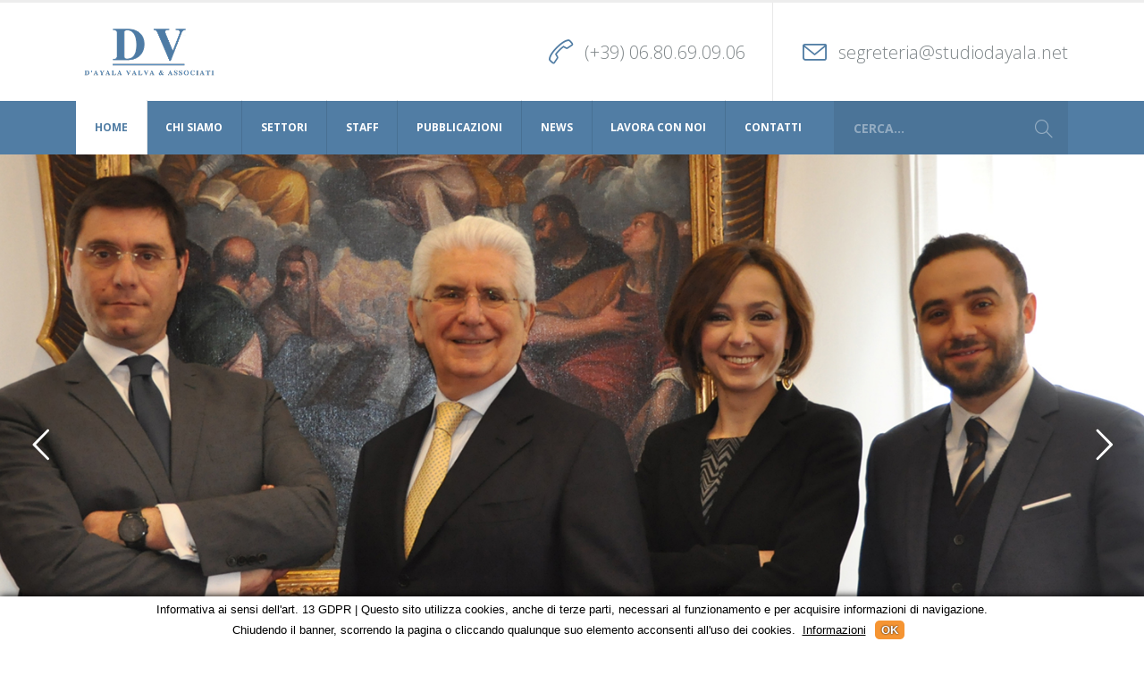

--- FILE ---
content_type: text/html;charset=UTF-8
request_url: https://www.studiodayala.net/
body_size: 8850
content:
<!DOCTYPE html>
<html>
<head>
<!-- Basic -->
<meta charset="utf-8">
<meta http-equiv="X-UA-Compatible" content="IE=edge">	
<title>D'Ayala Valva & Associati, Studio Legale Tributario</title>	
<meta name="keywords" content="studio legale d'ayala valva, studio tributario, studio associato d'ayala valva, diritto tributario, internazionale, penale tributario, avvocato francesco d'ayala valva">
<meta name="description" content="Studio Professionale Associato con consolidata esperienza nel diritto tributario, sostanziale e processuale, internazionale e penale tributario">
<meta name="author" content="2003-2026 Novacomitalia s.r.l.; info@novacomitalia.com">
<!-- Canonical, Prev, Next, AMP -->
<link rel="canonical" href="https://www.studiodayala.net/"><link rel="next" href="https://www.studiodayala.net/studio-legale-tributario-associato.html">
<!-- Favicon -->
<link rel="shortcut icon" href="https://www.studiodayala.net/img/favicon/favicon.ico" type="image/x-icon">
<link rel="apple-touch-icon-precomposed" sizes="57x57" href="https://www.studiodayala.net/img/favicon/apple-touch-icon-57x57.png">
<link rel="apple-touch-icon-precomposed" sizes="114x114" href="https://www.studiodayala.net/img/favicon/apple-touch-icon-114x114.png">
<link rel="apple-touch-icon-precomposed" sizes="72x72" href="https://www.studiodayala.net/img/favicon/apple-touch-icon-72x72.png">
<link rel="apple-touch-icon-precomposed" sizes="144x144" href="https://www.studiodayala.net/img/favicon/apple-touch-icon-144x144.png">
<link rel="apple-touch-icon-precomposed" sizes="60x60" href="https://www.studiodayala.net/img/favicon/apple-touch-icon-60x60.png">
<link rel="apple-touch-icon-precomposed" sizes="120x120" href="https://www.studiodayala.net/img/favicon/apple-touch-icon-120x120.png">
<link rel="apple-touch-icon-precomposed" sizes="76x76" href="https://www.studiodayala.net/img/favicon/apple-touch-icon-76x76.png">
<link rel="apple-touch-icon-precomposed" sizes="152x152" href="https://www.studiodayala.net/img/favicon/apple-touch-icon-152x152.png">
<link rel="icon" type="image/png" href="https://www.studiodayala.net/img/favicon/favicon-196x196.png" sizes="196x196">
<link rel="icon" type="image/png" href="https://www.studiodayala.net/img/favicon/favicon-96x96.png" sizes="96x96">
<link rel="icon" type="image/png" href="https://www.studiodayala.net/img/favicon/favicon-32x32.png" sizes="32x32">
<link rel="icon" type="image/png" href="https://www.studiodayala.net/img/favicon/favicon-16x16.png" sizes="16x16">
<link rel="icon" type="image/png" href="https://www.studiodayala.net/img/favicon/favicon-128.png" sizes="128x128">
<meta name="application-name" content="Studio Professionale Associato d'Ayala Valva">
<meta name="msapplication-TileColor" content="#4E7BA4">
<meta name="msapplication-TileImage" content="https://www.studiodayala.net/img/favicon/mstile-144x144.png">
<meta name="msapplication-square70x70logo" content="https://www.studiodayala.net/img/favicon/mstile-70x70.png">
<meta name="msapplication-square150x150logo" content="https://www.studiodayala.net/img/favicon/mstile-150x150.png">
<meta name="msapplication-wide310x150logo" content="https://www.studiodayala.net/img/favicon/mstile-310x150.png">
<meta name="msapplication-square310x310logo" content="https://www.studiodayala.net/img/favicon/mstile-310x310.png">
<!-- Mobile Metas -->
<meta name="viewport" content="width=device-width, initial-scale=1.0, minimum-scale=1.0">
<!-- Web Fonts  -->
<link href="https://fonts.googleapis.com/css?family=Open+Sans:300,400,600,700,800%7CShadows+Into+Light" rel="stylesheet" type="text/css">
<!-- Vendor CSS -->
<link rel="stylesheet" href="https://www.studiodayala.net/vendor/bootstrap/css/bootstrap.min.css">
<link rel="stylesheet" href="https://www.studiodayala.net/vendor/font-awesome/css/font-awesome.min.css">
<link rel="stylesheet" href="https://www.studiodayala.net/vendor/animate/animate.min.css">
<link rel="stylesheet" href="https://www.studiodayala.net/vendor/simple-line-icons/css/simple-line-icons.min.css">
<link rel="stylesheet" href="https://www.studiodayala.net/vendor/owl.carousel/assets/owl.carousel.min.css">
<link rel="stylesheet" href="https://www.studiodayala.net/vendor/owl.carousel/assets/owl.theme.default.min.css">
<link rel="stylesheet" href="https://www.studiodayala.net/vendor/magnific-popup/magnific-popup.min.css">
<!-- Theme CSS -->
<link rel="stylesheet" href="https://www.studiodayala.net/css/theme.css">
<link rel="stylesheet" href="https://www.studiodayala.net/css/theme-elements.css">
<link rel="stylesheet" href="https://www.studiodayala.net/css/theme-blog.css">
<link rel="stylesheet" href="https://www.studiodayala.net/css/theme-shop.css">
<!-- Current Page CSS -->
<link rel="stylesheet" href="https://www.studiodayala.net/vendor/rs-plugin/css/settings.css">
<link rel="stylesheet" href="https://www.studiodayala.net/vendor/rs-plugin/css/layers.css">
<link rel="stylesheet" href="https://www.studiodayala.net/vendor/rs-plugin/css/navigation.css">
<!-- Demo CSS -->
<link rel="stylesheet" href="https://www.studiodayala.net/css/demos/demo-law-firm.css">
<!-- Skin CSS -->
<link rel="stylesheet" href="https://www.studiodayala.net/css/skins/skin-d-ayala-valva.css"> 
<!-- Theme Custom CSS -->
<link rel="stylesheet" href="https://www.studiodayala.net/css/custom.css">
<!-- Head Libs -->
<script src="https://www.studiodayala.net/vendor/modernizr/modernizr.min.js"></script>
<!-- Google tag (gtag.js) -->
<script async src="https://www.googletagmanager.com/gtag/js?id=G-2M93D9HD8P"></script>
<script>
window.dataLayer = window.dataLayer || [];
function gtag(){dataLayer.push(arguments);}
gtag('js', new Date());
gtag('config', 'G-2M93D9HD8P');
</script>
</head>
<body>
<div class="body">
<header id="header" class="header-narrow header-no-border-bottom" data-plugin-options="{'stickyEnabled': true, 'stickyEnableOnBoxed': true, 'stickyEnableOnMobile': true, 'stickyStartAt': 115, 'stickySetTop': '-115px', 'stickyChangeLogo': true}">
	<div class="header-body">
		<div class="header-container container">
			<div class="header-row">
				<div class="header-column">
					<div class="header-row"><div class="header-logo"><a href="https://www.studiodayala.net/" title="Studio Legale Tributario d'Ayala Valva"><img alt="Studio Professionale Associato" title="Studio Legale Tributario d'Ayala Valva" width="164" height="54" data-sticky-width="112" data-sticky-height="37" data-sticky-top="93" src="https://www.studiodayala.net/img/logo-studio-legale-tributario-d-ayala-valva.png"></a></div></div>
				</div>
				<div class="header-column justify-content-end">
					<div class="header-row">
						<ul class="header-extra-info d-flex align-items-center">
							<li>
								<div class="feature-box feature-box-call feature-box-style-2 align-items-center">
									<div class="feature-box-icon"><i class="icon-call-end icons"></i></div>
									<div class="feature-box-info"><h4 class="mb-0"><a href="tel:+390680690906" title="Contatto telefonico">(+39) 06.80.69.09.06</a></h4></div>
								</div>
							</li>
							<li class="d-none d-md-inline-flex">
								<div class="feature-box feature-box-mail feature-box-style-2 align-items-center">
									<div class="feature-box-icon"><i class="icon-envelope icons"></i></div>
									<div class="feature-box-info"><h4 class="mb-0"><a href="mailto:segreteria@studiodayala.net" title="Email">segreteria@studiodayala.net</a></h4></div>
								</div>
							</li>
						</ul>
					</div>
				</div>
			</div>
		</div>
		<div class="header-nav-bar header-nav-bar-primary">
			<div class="header-container container">
				<div class="header-row">
					<div class="header-column">
						<div class="header-row">	
							<div class="header-nav header-nav-stripe justify-content-start">
								<div class="header-nav-main header-nav-main-light header-nav-main-effect-1 header-nav-main-sub-effect-1">
									<nav class="collapse">
										<ul class="nav nav-pills" id="mainNav">
											<li><a class="nav-link active" href="https://www.studiodayala.net/" title="d'Ayala Valva e Associati Studio Legale e Tributario">Home</a></li>
											<li><a class="nav-link" href="https://www.studiodayala.net/studio-legale-tributario-associato.html" title="Studio con esperienza nel diritto tributario, sostanziale e processuale, internazionale e penale tributario">Chi siamo</a></li>
											<li><a class="nav-link" href="https://www.studiodayala.net/settori-assistenza-legale.html" title="Settori di assistenza legale">Settori</a></li>
											<li><a class="nav-link" href="https://www.studiodayala.net/professionisti-contenzioso-tributario.html" title="Team di professionisti">Staff</a></li>
											<li><a class="nav-link" href="https://www.studiodayala.net/pubblicazioni-legali.html" title="Pubblicazioni del team di professionisti">Pubblicazioni</a></li>
											<li><a class="nav-link" href="https://www.studiodayala.net/news.html" title="News">News</a></li>
											<li><a class="nav-link" href="https://www.studiodayala.net/lavora-con-noi.html" title="Lavora nello Studio Legale">Lavora con noi</a></li>
											<li><a class="nav-link" href="https://www.studiodayala.net/studio-legale-roma.html" title="Contatti dello Studio Legale a Roma">Contatti</a></li>
										</ul>
									</nav>
								</div>
							</div>
						</div>
					</div>
					<div class="header-column justify-content-end">
						<div class="header-row">
							<button class="btn header-btn-collapse-nav" data-toggle="collapse" data-target=".header-nav-main nav">Menu <i class="fa fa-bars"></i></button>
							<div class="header-search d-none d-lg-block">
								<form id="searchForm" action="https://www.studiodayala.net/cerca-pubblicazioni-legali.html" method="post">
									<div class="input-group">
										<input type="text" class="form-control" name="q" id="q" placeholder="Cerca..." required>
										<span class="input-group-btn"><button class="btn btn-light" type="submit"><i class="icon-magnifier icons"></i></button></span>
									</div>
								</form>
							</div>
						</div>
					</div>
				</div>
			</div>
		</div>
	</div>
</header>
<div role="main" class="main">
	<div class="slider-container rev_slider_wrapper" style="height: 650px;">
		<div id="revolutionSlider" class="slider rev_slider manual">
			<ul>
				<li data-transition="fade" data-title="D'Ayala Valva & Associati" data-thumb="https://www.studiodayala.net/img/demos/law-firm/slides/1.jpg"><img src="https://www.studiodayala.net/img/demos/law-firm/slides/1.jpg" alt="D'Ayala Valva & Associati"	data-bgposition="center center" data-bgfit="cover" data-bgrepeat="no-repeat" class="rev-slidebg"></li>
				<li data-transition="fade" data-title="Studio Legale Tributario" data-thumb="https://www.studiodayala.net/img/demos/law-firm/slides/2.jpg"><img src="https://www.studiodayala.net/img/demos/law-firm/slides/2.jpg" alt="Studio Legale Tributario" data-bgposition="center center" data-bgfit="cover" data-bgrepeat="no-repeat" class="rev-slidebg"></li>
				<li data-transition="fade" data-title="Consolidata esperienza in diritto sostanziale e processuale, internazionale e penale tributario" data-thumb="https://www.studiodayala.net/img/demos/law-firm/slides/3.jpg"><img src="https://www.studiodayala.net/img/demos/law-firm/slides/3.jpg" alt="Consolidata esperienza in diritto sostanziale e processuale, internazionale e penale tributario" data-bgposition="center center" data-bgfit="cover" data-bgrepeat="no-repeat" class="rev-slidebg"></li>
			</ul>
		</div>
	</div>
	<section class="section section-default section-no-border mt-0">
		<div class="container pt-3 pb-4">
			<div class="row justify-content-around">
				<div class="col-lg-8 mb-4 mb-lg-0">
					<h1 class="mb-0">Studio Professionale Associato</h1>
					<div class="divider divider-primary divider-small mb-4">
						<hr class="mr-auto">
					</div>
					<p class="mt-4">Lo <b>Studio Legale d'Ayala Valva</b> è stato fondato nel <b>1972</b> dall'<b>Avv. Francesco d'Ayala Valva</b>, Professore Ordinario di Diritto Tributario.</p>
                    <a href="https://www.studiodayala.net/studio-legale-tributario-associato.html" title="Studio Legale Tributario"><img class="img-fluid float-left mr-4 mb-2 mt-1" alt="Studio Legale d'Ayala Valva fondato nel 1972" title="Lo Studio Legale si avvale di un qualificato team di Avvocati e Dottori Commercialisti" src="https://www.studiodayala.net/img/studio-legale-tributario/fondato-nel-1972.jpg" width="180"></a>
                    <p>La Struttura vanta una consolidata esperienza nel Diritto Tributario, sostanziale e processuale, Internazionale e Penale Tributario e si avvale di un qualificato team di Avvocati e Dottori Commercialisti, altamente specializzati nel settore.</p>
                    <p>Lo Studio presta, con la massima dedizione, attenzione e riservatezza, la propria attività di consulenza fiscale ai propri Clienti (società, comuni, associazioni, università, fallimenti, singoli contribuenti), con pareri orali e scritti.</p>
					<a class="mt-3" href="https://www.studiodayala.net/studio-legale-tributario-associato.html" title="Studio Legale Tributario">Conosci lo Studio <i class="fa fa-long-arrow-right"></i></a>
				</div>
				<div class="col-lg-4">
					<h2 class="mb-3">Studio Legale Tributario</h2>
					<div class="divider divider-primary divider-small mb-4">
						<hr class="mr-auto">
					</div>
                    <ul class="list list-icons list-icons-style-3 mt-4 mb-4">
						<li><i class="fa fa-map-marker"></i> <strong>Indirizzo:</strong> 00197 Roma - Viale Parioli, 43</li>
						<li><i class="fa fa-phone"></i> <strong>Tel:</strong> <a href="tel:+390680690906" title="Contatto telefonico">(+39) 06.80.69.09.06</a></li>
                        <li><i class="fa fa-fax"></i> <strong>Fax:</strong> (+39) 06.80.69.09.07</li>
						<li><i class="fa fa-envelope"></i> <strong>Email:</strong> <a href="mailto:segreteria@studiodayala.net" title="Email">segreteria@studiodayala.net</a></li>
					</ul>
                    <img src="https://www.studiodayala.net/img/studio-legale-tributario/esperienza-diritto-tributario.JPG" class="img-fluid" alt="Studio Legale d'Ayala Valva" title="Consolidata esperienza nel Diritto Tributario">
				</div>
			</div>
		</div>
	</section>
    
    <!--
	<div class="container" id="practice-areas">
		<div class="row">
			<div class="col-lg-12 text-center">
				<h2 class="mt-4 mb-0">Practice Areas</h2>
				<div class="divider divider-primary divider-small divider-small-center mb-4">
					<hr>
				</div>
			</div>
		</div>

		<div class="row mt-4">
			<div class="col-lg-4">
				<div class="feature-box feature-box-style-2 mb-4 appear-animation" data-appear-animation="fadeInUp" data-appear-animation-delay="0">
					<div class="feature-box-icon">
						<img src="https://www.studiodayala.net/img/demos/law-firm/icons/studio-legale-dayala-valva.png" alt="" />
					</div>
					<div class="feature-box-info ml-3">
						<h4 class="mb-2">Criminal Law</h4>
						<p>Lorem ipsum dolor sit amet, consectetur adipiscing metus elit. Quisque rutrum pellentesque imperdiet.</p>
						<a class="mt-3" href="demo-law-firm-practice-areas-detail.html">Learn More <i class="fa fa-long-arrow-right"></i></a>
					</div>
				</div>
			</div>
			<div class="col-lg-4">
				<div class="feature-box feature-box-style-2 mb-4 appear-animation" data-appear-animation="fadeInUp" data-appear-animation-delay="0">
					<div class="feature-box-icon">
						<img src="https://www.studiodayala.net/img/demos/law-firm/icons/business-law.png" alt="" />
					</div>
					<div class="feature-box-info ml-3">
						<h4 class="mb-2">Business Law</h4>
						<p>Lorem ipsum dolor sit amet, consectetur adipiscing elit. Quisque rutrum pellentesque imperdiet. Nulla lacinia iaculis nulla.</p>
						<a class="mt-3" href="demo-law-firm-practice-areas-detail.html">Learn More <i class="fa fa-long-arrow-right"></i></a>
					</div>
				</div>
			</div>
			<div class="col-lg-4">
				<div class="feature-box feature-box-style-2 mb-4 appear-animation" data-appear-animation="fadeInUp" data-appear-animation-delay="0">
					<div class="feature-box-icon">
						<img src="https://www.studiodayala.net/img/demos/law-firm/icons/health-law.png" alt="" />
					</div>
					<div class="feature-box-info ml-3">
						<h4 class="mb-2">Health Law</h4>
						<p>Lorem ipsum dolor sit amet, consectetur adipiscing elit. Quisque rutrum pellentesque imperdiet. Nulla lacinia iaculis nulla.</p>
						<a class="mt-3" href="demo-law-firm-practice-areas-detail.html">Learn More <i class="fa fa-long-arrow-right"></i></a>
					</div>
				</div>
			</div>
		</div>

		<div class="row mt-lg-3 mb-4">
			<div class="col-lg-4">
				<div class="feature-box feature-box-style-2 mb-2 appear-animation" data-appear-animation="fadeInUp" data-appear-animation-delay="300">
					<div class="feature-box-icon">
						<img src="https://www.studiodayala.net/img/demos/law-firm/icons/divorce-law.png" alt="" />
					</div>
					<div class="feature-box-info ml-3">
						<h4 class="mb-2">Divorce Law</h4>
						<p>Lorem ipsum dolor sit amet, consectetur adipiscing metus elit. Quisque rutrum pellentesque imperdiet.</p>
						<a class="mt-3" href="demo-law-firm-practice-areas-detail.html">Learn More <i class="fa fa-long-arrow-right"></i></a>
					</div>
				</div>
			</div>
			<div class="col-lg-4">
				<div class="feature-box feature-box-style-2 mb-2 appear-animation" data-appear-animation="fadeInUp" data-appear-animation-delay="300">
					<div class="feature-box-icon">
						<img src="https://www.studiodayala.net/img/demos/law-firm/icons/capital-law.png" alt="" />
					</div>
					<div class="feature-box-info ml-3">
						<h4 class="mb-2">Capital Law</h4>
						<p>Lorem ipsum dolor sit amet, consectetur adipiscing elit. Quisque rutrum pellentesque imperdiet. Nulla lacinia iaculis nulla.</p>
						<a class="mt-3" href="demo-law-firm-practice-areas-detail.html">Learn More <i class="fa fa-long-arrow-right"></i></a>
					</div>
				</div>
			</div>
			<div class="col-lg-4">
				<div class="feature-box feature-box-style-2 mb-2 appear-animation" data-appear-animation="fadeInUp" data-appear-animation-delay="300">
					<div class="feature-box-icon">
						<img src="https://www.studiodayala.net/img/demos/law-firm/icons/accident-law.png" alt="" />
					</div>
					<div class="feature-box-info ml-3">
						<h4 class="mb-2">Accident Law</h4>
						<p>Lorem ipsum dolor sit amet, consectetur adipiscing elit. Quisque rutrum pellentesque imperdiet. Nulla lacinia iaculis nulla.</p>
						<a class="mt-3" href="demo-law-firm-practice-areas-detail.html">Learn More <i class="fa fa-long-arrow-right"></i></a>
					</div>
				</div>
			</div>
		</div>
	</div>

	<div class="container-fluid">
		<div class="row">
			<div class="col-lg-6 p-0">
				<section class="section section-primary match-height" style="background-image: url(img/patterns/fancy.jpg);">
					<div class="row justify-content-end ml-lg-5">
						<div class="col-half-section col-half-section-right">
							<h2 class="mb-0">Testimonials</h2>
							<div class="divider divider-light divider-small mb-4">
								<hr class="mr-auto">
							</div>

							<div class="owl-carousel owl-theme mb-0" data-plugin-options="{'items': 1, 'margin': 10, 'loop': false, 'nav': false, 'dots': true}">
								<div>
									<div class="testimonial testimonial-style-3 testimonial-trasnparent-background testimonial-alternarive-font">
										<blockquote class="text-light">
											<p class="text-light">Lorem ipsum dolor sit amet, consectetur adipiscing elit. Donec eu pulvinar magna. Phasellus semper scelerisque purus, et semper nisl lacinia sit amet. Praesent venenatis turpis vitae purus semper, eget sagittis velit venenatis.</p>
										</blockquote>
										<div class="testimonial-author">
											<div class="testimonial-author-thumbnail">
												<img src="https://www.studiodayala.net/img/clients/client-1.jpg" class="img-fluid rounded-circle" alt="">
											</div>
											<p><strong>John Smith</strong><span class="text-light">CEO & Founder - Okler</span></p>
										</div>
									</div>
								</div>
								<div>
									<div class="testimonial testimonial-style-3 testimonial-trasnparent-background testimonial-alternarive-font">
										<blockquote class="text-light">
											<p class="text-light">Lorem ipsum dolor sit amet, consectetur adipiscing elit. Donec eu pulvinar magna. Phasellus semper scelerisque purus, et semper nisl lacinia sit amet.</p>
										</blockquote>
										<div class="testimonial-author">
											<div class="testimonial-author-thumbnail">
												<img src="https://www.studiodayala.net/img/clients/client-2.jpg" class="img-fluid rounded-circle" alt="">
											</div>
											<p><strong>Jessica Smith</strong><span class="text-light">Marketing - Okler</span></p>
										</div>
									</div>
								</div>
								<div>
									<div class="testimonial testimonial-style-3 testimonial-trasnparent-background testimonial-alternarive-font">
										<blockquote class="text-light">
											<p class="text-light">Lorem ipsum dolor sit amet, consectetur adipiscing elit. Donec eu pulvinar magna. Phasellus semper scelerisque purus, et semper nisl lacinia sit amet. Praesent venenatis turpis vitae purus semper, eget sagittis velit venenatis.</p>
										</blockquote>
										<div class="testimonial-author">
											<div class="testimonial-author-thumbnail">
												<img src="https://www.studiodayala.net/img/clients/client-3.jpg" class="img-fluid rounded-circle" alt="">
											</div>
											<p><strong>Bob Smith</strong><span class="text-light">COO - Okler</span></p>
										</div>
									</div>
								</div>
							</div>

						</div>
					</div>
				</section>
			</div>
			<div class="col-lg-6 p-0 visible-md visible-lg">
				<section class="parallax section section-parallax match-height" data-plugin-parallax data-plugin-options="{'speed': 1.5, 'horizontalPosition': '100%'}" data-image-src="https://www.studiodayala.net/img/demos/law-firm/parallax/parallax-law-firm.jpg" style="min-height: 450px;">
				</section>
			</div>
		</div>

		<div class="container">
			<div class="row">
				<div class="col-lg-12 text-center">
					<h2 class="mt-4 mb-0">Attorneys</h2>
					<div class="divider divider-primary divider-small divider-small-center mb-4">
						<hr>
					</div>
				</div>
			</div>
			<div class="row mt-4">
				<div class="owl-carousel owl-theme owl-team-custom show-nav-title mb-0" data-plugin-options="{'items': 4, 'margin': 10, 'loop': false, 'nav': true, 'dots': false}">
					<div class="text-center mb-4">
						<a href="demo-law-firm-attorneys-detail.html">
							<img src="https://www.studiodayala.net/img/team/team-22.jpg" class="img-fluid" alt="">
						</a>
						<h4 class="mt-3 mb-0">David Doe</h4>
						<p class="mb-0">Criminal Law</p>
						<span class="thumb-info-social-icons mt-2 pb-0">
							<a href="http://www.facebook.com" target="_blank"><i class="fa fa-facebook"></i><span>Facebook</span></a>
							<a href="http://www.twitter.com"><i class="fa fa-twitter"></i><span>Twitter</span></a>
							<a href="http://www.linkedin.com"><i class="fa fa-linkedin"></i><span>Linkedin</span></a>
						</p>
					</div>
					<div class="text-center mb-4">
						<a href="demo-law-firm-attorneys-detail.html">
							<img src="https://www.studiodayala.net/img/team/team-23.jpg" class="img-fluid" alt="">
						</a>
						<h4 class="mt-3 mb-0">Jeff Doe</h4>
						<p class="mb-0">Business Law</p>
						<span class="thumb-info-social-icons mt-2 pb-0">
							<a href="mailto:mail@example.com"><i class="fa fa-envelope"></i><span>Email</span></a>
							<a href="http://www.linkedin.com"><i class="fa fa-linkedin"></i><span>Linkedin</span></a>
						</p>
					</div>
					<div class="text-center mb-4">
						<a href="demo-law-firm-attorneys-detail.html">
							<img src="https://www.studiodayala.net/img/team/team-24.jpg" class="img-fluid" alt="">
						</a>
						<h4 class="mt-3 mb-0">Craig Doe</h4>
						<p class="mb-0">Divorce Law</p>
						<span class="thumb-info-social-icons mt-2 pb-0">
							<a href="http://www.facebook.com" target="_blank"><i class="fa fa-facebook"></i><span>Facebook</span></a>
							<a href="http://www.twitter.com"><i class="fa fa-twitter"></i><span>Twitter</span></a>
							<a href="http://www.linkedin.com"><i class="fa fa-linkedin"></i><span>Linkedin</span></a>
						</p>
					</div>
					<div class="text-center mb-4">
						<a href="demo-law-firm-attorneys-detail.html">
							<img src="https://www.studiodayala.net/img/team/team-25.jpg" class="img-fluid" alt="">
						</a>
						<h4 class="mt-3 mb-0">Richard Doe</h4>
						<p class="mb-0">Accident Law</p>
						<span class="thumb-info-social-icons mt-2 pb-0">
							<a href="http://www.linkedin.com"><i class="fa fa-linkedin"></i><span>Linkedin</span></a>
						</p>
					</div>
					<div class="text-center mb-4">
						<a href="demo-law-firm-attorneys-detail.html">
							<img src="https://www.studiodayala.net/img/team/team-29.jpg" class="img-fluid" alt="">
						</a>
						<h4 class="mt-3 mb-0">Amanda Doe</h4>
						<p class="mb-0">Health Law</p>
						<span class="thumb-info-social-icons mt-2 pb-0">
							<a href="http://www.linkedin.com"><i class="fa fa-linkedin"></i><span>Linkedin</span></a>
						</p>
					</div>
					<div class="text-center mb-4">
						<a href="demo-law-firm-attorneys-detail.html">
							<img src="https://www.studiodayala.net/img/team/team-30.jpg" class="img-fluid" alt="">
						</a>
						<h4 class="mt-3 mb-0">Jessica Doe</h4>
						<p class="mb-0">Capital Law</p>
						<span class="thumb-info-social-icons mt-2 pb-0">
							<a href="http://www.linkedin.com"><i class="fa fa-linkedin"></i><span>Linkedin</span></a>
						</p>
					</div>
				</div>
			</div>
		</div>

	</div>

	<section class="parallax section section-text-light section-parallax section-center mt-5" data-plugin-parallax data-plugin-options="{'speed': 1.5}" data-image-src="https://www.studiodayala.net/img/demos/law-firm/parallax/parallax-law-firm-2.jpg">
		<div class="container">
			<div class="row counters counters-text-light">
				<div class="col-lg-3 col-sm-6">
					<div class="counter mb-4 mt-4">
						<i class="icon-user-following icons"></i>
						<strong data-to="25000" data-append="+">0</strong>
						<label>Happy Clients</label>
					</div>
				</div>
				<div class="col-lg-3 col-sm-6">
					<div class="counter mb-4 mt-4">
						<i class="icon-diamond icons"></i>
						<strong data-to="15">0</strong>
						<label>Years in Business</label>
					</div>
				</div>
				<div class="col-lg-3 col-sm-6">
					<div class="counter mb-4 mt-4">
						<i class="icon-badge icons"></i>
						<strong data-to="3">0</strong>
						<label>Awards</label>
					</div>
				</div>
				<div class="col-lg-3 col-sm-6">
					<div class="counter mb-4 mt-4">
						<i class="icon-paper-plane icons"></i>
						<strong data-to="178">0</strong>
						<label>Successful Stories</label>
					</div>
				</div>
			</div>
		</div>
	</section>

	<div class="container">
		<div class="row">
			<div class="col-lg-12 text-center">
				<h2 class="mt-4 mb-0">Latest News</h2>
				<div class="divider divider-primary divider-small divider-small-center mb-4">
					<hr>
				</div>
			</div>
		</div>
		<div class="row">
			<div class="col-lg-6">

				<span class="thumb-info thumb-info-side-image thumb-info-no-zoom mb-5">
					<span class="thumb-info-side-image-wrapper p-0 d-none d-sm-block">
						<a title="" href="demo-law-firm-news-detail.html">
							<img src="https://www.studiodayala.net/img/demos/law-firm/blog/blog-law-firm-1.jpg" class="img-fluid" alt="" style="width: 195px;">
						</a>
					</span>
					<span class="thumb-info-caption">
						<span class="thumb-info-caption-text">
							<h2 class="mb-3 mt-1"><a title="" class="text-dark" href="demo-law-firm-news-detail.html">Award of Honor</a></h2>
							<span class="post-meta">
								<span>January 10, 2017 | <a href="#">John Doe</a></span>
							</span>
							<p class="text-3">Lorem ipsum dolor sit amet, consectetur adipiscing elit. Donec eu pulvinar magna. Lorem ipsum dolor sit amet, consectetur adipiscing elit...</p>
							<a class="mt-3" href="demo-law-firm-news-detail.html">Read More <i class="fa fa-long-arrow-right"></i></a>
						</span>
					</span>
				</span>

			</div>
			<div class="col-lg-6">

				<span class="thumb-info thumb-info-side-image thumb-info-no-zoom mb-5">
					<span class="thumb-info-side-image-wrapper p-0 d-none d-sm-block">
						<a title="" href="demo-law-firm-news-detail.html">
							<img src="https://www.studiodayala.net/img/demos/law-firm/blog/blog-law-firm-2.jpg" class="img-fluid" alt="" style="width: 195px;">
						</a>
					</span>
					<span class="thumb-info-caption">
						<span class="thumb-info-caption-text">
							<h2 class="mb-3 mt-1"><a title="" class="text-dark" href="demo-law-firm-news-detail.html">The Best Lawyer</a></h2>
							<span class="post-meta">
								<span>January 10, 2017 | <a href="#">John Doe</a></span>
							</span>
							<p class="text-3">Lorem ipsum dolor sit amet, consectetur adipiscing elit. Donec eu pulvinar magna. Lorem ipsum dolor sit amet, consectetur adipiscing elit...</p>
							<a class="mt-3" href="demo-law-firm-news-detail.html">Read More <i class="fa fa-long-arrow-right"></i></a>
						</span>
					</span>
				</span>

			</div>
		</div>
	</div>

	<section class="section section-background section-footer" style="background-image: url(img/demos/law-firm/contact/contact-background.jpg); background-position: 50% 100%; background-size: cover;">
		<div class="container">
			<div class="row justify-content-end">
				<div class="col-lg-6">
					<h2 class="mt-5 mb-0">Request a Free Consultation</h2>
					<p>Consult with our experienced team for complete solutions to your legal issues.</p>
					<div class="divider divider-primary divider-small mb-4">
						<hr class="mr-auto">
					</div>
					<form id="contactForm" action="php/contact-form.php" method="POST">
						<div class="form-row">
							<div class="form-group col-sm-6">
								<input type="text" value="" placeholder="Your name" data-msg-required="Please enter your name." maxlength="100" class="form-control" name="name" id="name" required>
							</div>
							<div class="form-group col-sm-6">
								<input type="email" value="" placeholder="Your email address *" data-msg-required="Please enter your email address." data-msg-email="Please enter a valid email address." maxlength="100" class="form-control" name="email" id="email" required>
							</div>
						</div>
						<div class="form-row">
							<div class="form-group col">
								<input type="text" value="" placeholder="Subject" data-msg-required="Please enter the subject." maxlength="100" class="form-control" name="subject" id="subject" required>
							</div>
						</div>
						<div class="form-row">
							<div class="form-group col">
								<textarea maxlength="5000" placeholder="Message *" data-msg-required="Please enter your message." rows="3" class="form-control" name="message" id="message" required></textarea>
							</div>
						</div>
						<div class="form-row">
							<div class="form-group col">
								<input type="submit" value="Send Message" class="btn btn-primary mb-5" data-loading-text="Loading...">

								<div class="alert alert-success d-none" id="contactSuccess">
									Message has been sent to us.
								</div>

								<div class="alert alert-danger d-none" id="contactError">
									Error sending your message.
								</div>
							</div>
						</div>
					</form>

				</div>
			</div>
		</div>
	</section>
    -->
</div>

<footer class="short" id="footer">
	<div class="container">
		<div class="row">
			<div class="col-lg-4">
				<p>Il <b>Prof. Avv. Francesco d'Ayala Valva</b> è autore di numerosissimi scritti su riviste scientifiche.<br>Nella sezione delle <a href="https://www.studiodayala.net/pubblicazioni-legali.html" title="Pubblicazioni">pubblicazioni</a> sono elencati i riferimenti di alcuni suoi articoli e di altri collaboratori dello Studio Legale.</p>
			</div>
			<div class="col-lg-5">
				<h5 class="mb-2">Studio Legale Tributario d'Ayala Valva<br>Studio Professionale Associato</h5>
				<ul class="list list-icons mt-4">
					<li><i class="fa fa-map-marker"></i> <strong>Indirizzo:</strong> <a href="https://www.studiodayala.net/studio-legale-roma.html" title="Contatti dello Studio Legale">00197 Roma - Viale Parioli, 43</a></li>
					<li><i class="fa fa-envelope"></i> <strong>Email:</strong> <a href="mailto:segreteria@studiodayala.net" title="Email">segreteria@studiodayala.net</a></li>
				</ul>
			</div>
			<div class="col-lg-3">
				<h5 class="mb-2">Si riceve su appuntamento</h5>
				<a href="tel:+390680690906" title="Contatto telefonico"><span class="phone">(+39) 06.80.69.09.07</span></a>
				<!--<ul class="social-icons mt-4">
					<li class="social-icons-facebook"><a href="http://www.facebook.com/" target="_blank" title="Facebook"><i class="fa fa-facebook"></i></a></li>
					<li class="social-icons-twitter"><a href="http://www.twitter.com/" target="_blank" title="Twitter"><i class="fa fa-twitter"></i></a></li>
					<li class="social-icons-linkedin"><a href="http://www.linkedin.com/" target="_blank" title="Linkedin"><i class="fa fa-linkedin"></i></a></li>
				</ul>-->
			</div>
		</div>
	</div>
	<div class="footer-copyright">
		<div class="container">
			<div class="row">
				<div class="col-lg-9"><p>© 1972-2026 | P.Iva 13954231000 | <a href="/note-legali.html" title="Note legali e Cookie policy">Note legali e Cookie policy</a></p></div>
				<div class="col-lg-3 text-right"><p><a href="https://www.novacomitalia.com" title="Web Agency Roma" target="_blank">Realizzazione siti web Roma</a></p></div>
			</div>
		</div>
	</div>
</footer>
</div>
<!-- Vendor -->
<script src="https://www.studiodayala.net/vendor/jquery/jquery.min.js"></script>
<script src="https://www.studiodayala.net/vendor/jquery.appear/jquery.appear.min.js"></script>
<script src="https://www.studiodayala.net/vendor/jquery.easing/jquery.easing.min.js"></script>
<script src="https://www.studiodayala.net/vendor/jquery-cookie/jquery-cookie.min.js"></script>
<script src="https://www.studiodayala.net/vendor/popper/umd/popper.min.js"></script>
<script src="https://www.studiodayala.net/vendor/bootstrap/js/bootstrap.min.js"></script>
<script src="https://www.studiodayala.net/vendor/common/common.min.js"></script>
<script src="https://www.studiodayala.net/vendor/jquery.validation/jquery.validation.min.js"></script>
<script src="https://www.studiodayala.net/vendor/jquery.easy-pie-chart/jquery.easy-pie-chart.min.js"></script>
<script src="https://www.studiodayala.net/vendor/jquery.gmap/jquery.gmap.min.js"></script>
<script src="https://www.studiodayala.net/vendor/jquery.lazyload/jquery.lazyload.min.js"></script>
<script src="https://www.studiodayala.net/vendor/isotope/jquery.isotope.min.js"></script>
<script src="https://www.studiodayala.net/vendor/owl.carousel/owl.carousel.min.js"></script>
<script src="https://www.studiodayala.net/vendor/magnific-popup/jquery.magnific-popup.min.js"></script>
<script src="https://www.studiodayala.net/vendor/vide/vide.min.js"></script>
<!-- Theme Base, Components and Settings -->
<script src="https://www.studiodayala.net/js/theme.js"></script>
<!-- Current Page Vendor and Views -->
<script src="https://www.studiodayala.net/vendor/rs-plugin/js/jquery.themepunch.tools.min.js"></script><script src="https://www.studiodayala.net/vendor/rs-plugin/js/jquery.themepunch.revolution.min.js"></script>
<!-- Current Page Vendor and Views -->
<script src="https://www.studiodayala.net/js/views/view.contact.js"></script>
<!-- Demo -->
<script src="https://www.studiodayala.net/js/demos/demo-law-firm.js"></script>	
<!-- Theme Custom -->
<script src="https://www.studiodayala.net/js/custom.js"></script>
<!-- Theme Initialization Files -->
<script src="https://www.studiodayala.net/js/theme.init.js"></script>
<!-- Google tag (gtag.js) -->
<script async src="https://www.googletagmanager.com/gtag/js?id=G-YBV3MK5TWL"></script>
<script>
  window.dataLayer = window.dataLayer || [];
  function gtag(){dataLayer.push(arguments);}
  gtag('js', new Date());
  gtag('config', 'G-YBV3MK5TWL', { 'anonymize_ip': true });
</script>
<script type="text/javascript" charset="UTF-8" src="https://www.studiodayala.net/js/cookie.js"></script>
</body>
</html>

--- FILE ---
content_type: text/css
request_url: https://www.studiodayala.net/css/demos/demo-law-firm.css
body_size: 934
content:
/* Header */
#header .header-body {
	padding: 0;
}
#header .header-body > .header-container {
	min-height: 110px;
}
#header .header-column .header-extra-info {
	margin: 0;
	align-self: stretch;
}
#header .header-column .header-extra-info > li {
	align-self: stretch;
	align-items: center;
}
#header .header-column .header-extra-info .feature-box h4, #header .header-column .header-extra-info .feature-box h4 a {
	color: #7e8588;
	font-size: 20px;
	font-weight: 300;
}
#header .header-column .header-extra-info .feature-box .feature-box-icon {
	width: 40px;
	margin-right: -10px;
}
#header .header-column .header-extra-info .feature-box.feature-box-call {
	padding-right: 30px;
	min-width: 236px;
}
#header .header-nav {
	min-height: 60px;
}

@media (min-width: 992px) {
	#header .header-column .header-extra-info > li:nth-child(1) {
		border-right: 1px solid #E9E9E9;
	}
	#header .header-column .header-extra-info > li:nth-child(2) {
		min-width: 236px;
	}
	#header .header-nav-bar {
		padding: 0 10px;
	}
	#header .header-nav-bar .header-nav.header-nav-stripe nav > ul > li {
		margin-left: 0;
	}
	#header .header-nav-bar .header-nav.header-nav-stripe nav > ul > li > a {
		font-size: 12px;
		border-right: 1px solid rgba(0, 0, 0, 0.1);
		margin-top: 0;
		min-height: 60px;
		padding: 0 1.3rem;
	}
	#header .header-nav-bar .header-nav.header-nav-stripe nav > ul > li > a.active {
		background: #FFF;
	}
	#header .header-nav-bar .header-nav.header-nav-stripe nav > ul > li:last-child > a {
		border-right: 0;
	}
	#header .header-nav-bar .header-nav.header-nav-stripe nav > ul > li.open > a, #header .header-nav-bar .header-nav.header-nav-stripe nav > ul > li:hover > a {
		background: #FFF;
	}
	#header .header-search {
		background: rgba(0, 0, 0, 0.07);
		margin: 0 0 0 -5px;
		padding: 0;
	}
	#header .header-search .form-control {
		background: transparent;
		border: 0;
		width: 212px;
		height: 60px;
		color: #FFF;
		margin: 0 50px 0 0;
		padding-left: 22px;
		font-size: 14px;
		font-weight: bold;
	}
	#header .header-search .form-control::-webkit-input-placeholder {
		color: #FFF;
		opacity: 0.4;
		text-transform: uppercase;
	}
	#header .header-search .form-control:-moz-placeholder {
		color: #FFF;
		opacity: 0.4;
		text-transform: uppercase;
	}
	#header .header-search .form-control::-moz-placeholder {
		color: #FFF;
		opacity: 0.4;
		text-transform: uppercase;
	}
	#header .header-search .form-control:-ms-input-placeholder {
		color: #FFF;
		opacity: 0.4;
		text-transform: uppercase;
	}
	#header .header-search .btn-light {
		color: #fff;
		font-size: 20px;
		opacity: 0.4;
		right: 5px;
		top: 10px;
	}
}
@media (max-width: 767px) {
	#header .header-column .header-extra-info .feature-box.feature-box-call {
		min-height: 0;
		margin: 0;
		padding: 0;
	}
	#header .header-column .header-extra-info .feature-box.feature-box-call .feature-box-icon {
		display: none;
	}
	#header .header-column .header-extra-info .feature-box.feature-box-call .feature-box-info h4, #header .header-column .header-extra-info .feature-box.feature-box-call .feature-box-info h4 a {
		font-size: 14px;
	}
}
/* Slider */
.slider .dione .tp-bullet.selected,
.slider .dione .tp-bullet:hover {
	background: #FFF;
}

@media (max-width: 991px) {
	.tp-bullets {
		display: none;
	}
}
/* Custom Team Carousel */
.owl-team-custom.owl-carousel.show-nav-title .owl-nav {
	margin-top: 120px;
	right: auto;
	top: 0;
	width: 100%;
	left: 0;
}
.owl-team-custom.owl-carousel.show-nav-title .owl-nav .owl-prev {
	left: -41px;
	right: auto;
}
.owl-team-custom.owl-carousel.show-nav-title .owl-nav .owl-next {
	right: -32px;
	left: auto;
}
.owl-team-custom.owl-carousel.show-nav-title img {
	transform-style: unset;
}

/* Features Box */
.feature-box.feature-box-style-2 .feature-box-icon {
	height: 0;
	top: 6px;
}


--- FILE ---
content_type: text/css
request_url: https://www.studiodayala.net/css/skins/skin-d-ayala-valva.css
body_size: 19177
content:
a {
	color: #517da4;
}

a:hover {
	color: #9d8444;
}

a:focus {
	color: #9d8444;
}

a:active {
	color: #796634;
}

html .heading-primary,
html .lnk-primary,
html .text-color-primary,
html .text-primary {
	color: #517da4 !important;
}

html .heading.heading-primary h1,
html .heading.heading-primary h2,
html .heading.heading-primary h3,
html .heading.heading-primary h4,
html .heading.heading-primary h5,
html .heading.heading-primary h6 {
	border-color: #517da4;
}

html .heading-secondary,
html .lnk-secondary,
html .text-color-secondary,
html .text-secondary {
	color: #bcae6d !important;
}

html .heading.heading-secondary h1,
html .heading.heading-secondary h2,
html .heading.heading-secondary h3,
html .heading.heading-secondary h4,
html .heading.heading-secondary h5,
html .heading.heading-secondary h6 {
	border-color: #bcae6d;
}

html .heading-tertiary,
html .lnk-tertiary,
html .text-color-tertiary,
html .text-tertiary {
	color: #775926 !important;
}

html .heading.heading-tertiary h1,
html .heading.heading-tertiary h2,
html .heading.heading-tertiary h3,
html .heading.heading-tertiary h4,
html .heading.heading-tertiary h5,
html .heading.heading-tertiary h6 {
	border-color: #775926;
}

html .heading-quaternary,
html .lnk-quaternary,
html .text-color-quaternary,
html .text-quaternary {
	color: #313234 !important;
}

html .heading.heading-quaternary h1,
html .heading.heading-quaternary h2,
html .heading.heading-quaternary h3,
html .heading.heading-quaternary h4,
html .heading.heading-quaternary h5,
html .heading.heading-quaternary h6 {
	border-color: #313234;
}

html .heading-dark,
html .lnk-dark,
html .text-color-dark,
html .text-dark {
	color: #2e353e !important;
}

html .heading.heading-dark h1,
html .heading.heading-dark h2,
html .heading.heading-dark h3,
html .heading.heading-dark h4,
html .heading.heading-dark h5,
html .heading.heading-dark h6 {
	border-color: #2e353e;
}

html .heading-light,
html .lnk-light,
html .text-color-light,
html .text-light {
	color: #FFF !important;
}

html .heading.heading-light h1,
html .heading.heading-light h2,
html .heading.heading-light h3,
html .heading.heading-light h4,
html .heading.heading-light h5,
html .heading.heading-light h6 {
	border-color: #FFF;
}

html .background-color-primary {
	background-color: #517da4 !important;
}

html .background-color-secondary {
	background-color: #bcae6d !important;
}

html .background-color-tertiary {
	background-color: #775926 !important;
}

html .background-color-quaternary {
	background-color: #313234 !important;
}

html .background-color-dark {
	background-color: #2e353e !important;
}

html .background-color-light {
	background-color: #FFF !important;
}

.alternative-font {
	color: #517da4;
}

html .blockquote-primary {
	border-color: #517da4 !important;
}

html .blockquote-secondary {
	border-color: #bcae6d !important;
}

html .blockquote-tertiary {
	border-color: #775926 !important;
}

html .blockquote-quaternary {
	border-color: #313234 !important;
}

html .blockquote-dark {
	border-color: #2e353e !important;
}

html .blockquote-light {
	border-color: #FFF !important;
}

p.drop-caps:first-letter {
	color: #517da4;
}

p.drop-caps.drop-caps-style-2:first-letter {
	background-color: #517da4;
}

.nav-pills > li.active > a,
.nav-pills .nav-link.active {
	background-color: #517da4;
}

.nav-pills > li.active > a:hover,
.nav-pills .nav-link.active:hover,
.nav-pills > li.active > a:focus,
.nav-pills .nav-link.active:focus {
	background-color: #517da4;
}

html .nav-pills-primary a {
	color: #517da4;
}

html .nav-pills-primary a:hover {
	color: #9d8444;
}

html .nav-pills-primary a:focus {
	color: #9d8444;
}

html .nav-pills-primary a:active {
	color: #796634;
}

html .nav-pills-primary .nav-link.active,
html .nav-pills-primary > li.active > a {
	background-color: #517da4;
}

html .nav-pills-primary .nav-link.active:hover,
html .nav-pills-primary > li.active > a:hover,
html .nav-pills-primary .nav-link.active:focus,
html .nav-pills-primary > li.active > a:focus {
	background-color: #517da4;
}

html .nav-pills-secondary a {
	color: #bcae6d;
}

html .nav-pills-secondary a:hover {
	color: #c4b87e;
}

html .nav-pills-secondary a:focus {
	color: #c4b87e;
}

html .nav-pills-secondary a:active {
	color: #b4a45c;
}

html .nav-pills-secondary .nav-link.active,
html .nav-pills-secondary > li.active > a {
	background-color: #bcae6d;
}

html .nav-pills-secondary .nav-link.active:hover,
html .nav-pills-secondary > li.active > a:hover,
html .nav-pills-secondary .nav-link.active:focus,
html .nav-pills-secondary > li.active > a:focus {
	background-color: #bcae6d;
}

html .nav-pills-tertiary a {
	color: #775926;
}

html .nav-pills-tertiary a:hover {
	color: #8a672c;
}

html .nav-pills-tertiary a:focus {
	color: #8a672c;
}

html .nav-pills-tertiary a:active {
	color: #644b20;
}

html .nav-pills-tertiary .nav-link.active,
html .nav-pills-tertiary > li.active > a {
	background-color: #775926;
}

html .nav-pills-tertiary .nav-link.active:hover,
html .nav-pills-tertiary > li.active > a:hover,
html .nav-pills-tertiary .nav-link.active:focus,
html .nav-pills-tertiary > li.active > a:focus {
	background-color: #775926;
}

html .nav-pills-quaternary a {
	color: #313234;
}

html .nav-pills-quaternary a:hover {
	color: #3d3f41;
}

html .nav-pills-quaternary a:focus {
	color: #3d3f41;
}

html .nav-pills-quaternary a:active {
	color: #252527;
}

html .nav-pills-quaternary .nav-link.active,
html .nav-pills-quaternary > li.active > a {
	background-color: #313234;
}

html .nav-pills-quaternary .nav-link.active:hover,
html .nav-pills-quaternary > li.active > a:hover,
html .nav-pills-quaternary .nav-link.active:focus,
html .nav-pills-quaternary > li.active > a:focus {
	background-color: #313234;
}

html .nav-pills-dark a {
	color: #2e353e;
}

html .nav-pills-dark a:hover {
	color: #39424d;
}

html .nav-pills-dark a:focus {
	color: #39424d;
}

html .nav-pills-dark a:active {
	color: #23282f;
}

html .nav-pills-dark .nav-link.active,
html .nav-pills-dark > li.active > a {
	background-color: #2e353e;
}

html .nav-pills-dark .nav-link.active:hover,
html .nav-pills-dark > li.active > a:hover,
html .nav-pills-dark .nav-link.active:focus,
html .nav-pills-dark > li.active > a:focus {
	background-color: #2e353e;
}

html .nav-pills-light a {
	color: #FFF;
}

html .nav-pills-light a:hover {
	color: #ffffff;
}

html .nav-pills-light a:focus {
	color: #ffffff;
}

html .nav-pills-light a:active {
	color: #f2f2f2;
}

html .nav-pills-light .nav-link.active,
html .nav-pills-light > li.active > a {
	background-color: #FFF;
}

html .nav-pills-light .nav-link.active:hover,
html .nav-pills-light > li.active > a:hover,
html .nav-pills-light .nav-link.active:focus,
html .nav-pills-light > li.active > a:focus {
	background-color: #FFF;
}

.sort-source-wrapper .nav > li.active > a {
	color: #517da4;
}

.sort-source-wrapper .nav > li.active > a:hover,
.sort-source-wrapper .nav > li.active > a:focus {
	color: #517da4;
}

.sort-source.sort-source-style-2 > li.active > a:after {
	border-top-color: #517da4;
}

html .badge-primary {
	background-color: #517da4;
}

html .badge-secondary {
	background-color: #bcae6d;
}

html .badge-tertiary {
	background-color: #775926;
}

html .badge-quaternary {
	background-color: #313234;
}

html .badge-dark {
	background-color: #2e353e;
}

html .badge-light {
	background-color: #FFF;
}

.btn-link {
	color: #517da4;
}

.btn-link:hover {
	color: #9d8444;
}

.btn-link:active {
	color: #796634;
}

html .btn-primary {
	background-color: #517da4;
	border-color: #517da4 #517da4 #67572d;
	color: #FFF;
}

html .btn-primary:hover,
html .btn-primary.hover {
	background-color: #a68b48;
	border-color: #af934b #af934b #517da4;
	color: #FFF;
}

html .btn-primary:focus,
html .btn-primary.focus {
	box-shadow: 0 0 0 3px rgba(139, 117, 60, 0.5);
}

html .btn-primary.disabled,
html .btn-primary:disabled {
	background-color: #517da4;
	border-color: #517da4 #517da4 #67572d;
}

html .btn-primary:active,
html .btn-primary.active,
.show > html .btn-primary.dropdown-toggle {
	background-color: #705f30 !important;
	background-image: none !important;
	border-color: #67572d #67572d #44391d !important;
	box-shadow: 0 0 0 0.2rem rgba(139, 117, 60, 0.5) !important;
}

html .btn-primary-scale-2 {
	background-color: #67572d;
	border-color: #67572d #67572d #44391d;
	color: #FFF;
}

html .btn-primary-scale-2:hover,
html .btn-primary-scale-2.hover {
	background-color: #826e38;
	border-color: #517da4 #517da4 #67572d;
	color: #FFF;
}

html .btn-primary-scale-2:focus,
html .btn-primary-scale-2.focus {
	box-shadow: 0 0 0 3px rgba(103, 87, 45, 0.5);
}

html .btn-primary-scale-2.disabled,
html .btn-primary-scale-2:disabled {
	background-color: #67572d;
	border-color: #67572d #67572d #44391d;
}

html .btn-primary-scale-2:active,
html .btn-primary-scale-2.active,
.show > html .btn-primary-scale-2.dropdown-toggle {
	background-color: #4d4121 !important;
	background-image: none !important;
	border-color: #44391d #44391d #201b0e !important;
	box-shadow: 0 0 0 0.2rem rgba(103, 87, 45, 0.5) !important;
}

html .btn-secondary {
	background-color: #bcae6d;
	border-color: #bcae6d #bcae6d #a9984d;
	color: #FFF;
}

html .btn-secondary:hover,
html .btn-secondary.hover {
	background-color: #c8bd87;
	border-color: #ccc190 #ccc190 #bcae6d;
	color: #FFF;
}

html .btn-secondary:focus,
html .btn-secondary.focus {
	box-shadow: 0 0 0 3px rgba(188, 174, 109, 0.5);
}

html .btn-secondary.disabled,
html .btn-secondary:disabled {
	background-color: #bcae6d;
	border-color: #bcae6d #bcae6d #a9984d;
}

html .btn-secondary:active,
html .btn-secondary.active,
.show > html .btn-secondary.dropdown-toggle {
	background-color: #b09f53 !important;
	background-image: none !important;
	border-color: #a9984d #a9984d #86793d !important;
	box-shadow: 0 0 0 0.2rem rgba(188, 174, 109, 0.5) !important;
}

html .btn-secondary-scale-2 {
	background-color: #a9984d;
	border-color: #a9984d #a9984d #86793d;
	color: #FFF;
}

html .btn-secondary-scale-2:hover,
html .btn-secondary-scale-2.hover {
	background-color: #b8a964;
	border-color: #bcae6d #bcae6d #a9984d;
	color: #FFF;
}

html .btn-secondary-scale-2:focus,
html .btn-secondary-scale-2.focus {
	box-shadow: 0 0 0 3px rgba(169, 152, 77, 0.5);
}

html .btn-secondary-scale-2.disabled,
html .btn-secondary-scale-2:disabled {
	background-color: #a9984d;
	border-color: #a9984d #a9984d #86793d;
}

html .btn-secondary-scale-2:active,
html .btn-secondary-scale-2.active,
.show > html .btn-secondary-scale-2.dropdown-toggle {
	background-color: #8e8141 !important;
	background-image: none !important;
	border-color: #86793d #86793d #63592d !important;
	box-shadow: 0 0 0 0.2rem rgba(169, 152, 77, 0.5) !important;
}

html .btn-tertiary {
	background-color: #775926;
	border-color: #775926 #775926 #503c1a;
	color: #FFF;
}

html .btn-tertiary:hover,
html .btn-tertiary.hover {
	background-color: #946f2f;
	border-color: #9e7632 #9e7632 #775926;
	color: #FFF;
}

html .btn-tertiary:focus,
html .btn-tertiary.focus {
	box-shadow: 0 0 0 3px rgba(119, 89, 38, 0.5);
}

html .btn-tertiary.disabled,
html .btn-tertiary:disabled {
	background-color: #775926;
	border-color: #775926 #775926 #503c1a;
}

html .btn-tertiary:active,
html .btn-tertiary.active,
.show > html .btn-tertiary.dropdown-toggle {
	background-color: #5a431d !important;
	background-image: none !important;
	border-color: #503c1a #503c1a #2a1f0d !important;
	box-shadow: 0 0 0 0.2rem rgba(119, 89, 38, 0.5) !important;
}

html .btn-tertiary-scale-2 {
	background-color: #503c1a;
	border-color: #503c1a #503c1a #2a1f0d;
	color: #FFF;
}

html .btn-tertiary-scale-2:hover,
html .btn-tertiary-scale-2.hover {
	background-color: #6d5223;
	border-color: #775926 #775926 #503c1a;
	color: #FFF;
}

html .btn-tertiary-scale-2:focus,
html .btn-tertiary-scale-2.focus {
	box-shadow: 0 0 0 3px rgba(80, 60, 26, 0.5);
}

html .btn-tertiary-scale-2.disabled,
html .btn-tertiary-scale-2:disabled {
	background-color: #503c1a;
	border-color: #503c1a #503c1a #2a1f0d;
}

html .btn-tertiary-scale-2:active,
html .btn-tertiary-scale-2.active,
.show > html .btn-tertiary-scale-2.dropdown-toggle {
	background-color: #332610 !important;
	background-image: none !important;
	border-color: #2a1f0d #2a1f0d #030201 !important;
	box-shadow: 0 0 0 0.2rem rgba(80, 60, 26, 0.5) !important;
}

html .btn-quaternary {
	background-color: #313234;
	border-color: #313234 #313234 #18191a;
	color: #FFF;
}

html .btn-quaternary:hover,
html .btn-quaternary.hover {
	background-color: #444548;
	border-color: #4a4b4e #4a4b4e #313234;
	color: #FFF;
}

html .btn-quaternary:focus,
html .btn-quaternary.focus {
	box-shadow: 0 0 0 3px rgba(49, 50, 52, 0.5);
}

html .btn-quaternary.disabled,
html .btn-quaternary:disabled {
	background-color: #313234;
	border-color: #313234 #313234 #18191a;
}

html .btn-quaternary:active,
html .btn-quaternary.active,
.show > html .btn-quaternary.dropdown-toggle {
	background-color: #1e1f20 !important;
	background-image: none !important;
	border-color: #18191a #18191a #000000 !important;
	box-shadow: 0 0 0 0.2rem rgba(49, 50, 52, 0.5) !important;
}

html .btn-quaternary-scale-2 {
	background-color: #18191a;
	border-color: #18191a #18191a #000000;
	color: #FFF;
}

html .btn-quaternary-scale-2:hover,
html .btn-quaternary-scale-2.hover {
	background-color: #2b2c2d;
	border-color: #313234 #313234 #18191a;
	color: #FFF;
}

html .btn-quaternary-scale-2:focus,
html .btn-quaternary-scale-2.focus {
	box-shadow: 0 0 0 3px rgba(24, 25, 26, 0.5);
}

html .btn-quaternary-scale-2.disabled,
html .btn-quaternary-scale-2:disabled {
	background-color: #18191a;
	border-color: #18191a #18191a #000000;
}

html .btn-quaternary-scale-2:active,
html .btn-quaternary-scale-2.active,
.show > html .btn-quaternary-scale-2.dropdown-toggle {
	background-color: #060606 !important;
	background-image: none !important;
	border-color: #000000 #000000 #000000 !important;
	box-shadow: 0 0 0 0.2rem rgba(24, 25, 26, 0.5) !important;
}

html .btn-dark {
	background-color: #2e353e;
	border-color: #2e353e #2e353e #181c21;
	color: #FFF;
}

html .btn-dark:hover,
html .btn-dark.hover {
	background-color: #3e4854;
	border-color: #444e5b #444e5b #2e353e;
	color: #FFF;
}

html .btn-dark:focus,
html .btn-dark.focus {
	box-shadow: 0 0 0 3px rgba(46, 53, 62, 0.5);
}

html .btn-dark.disabled,
html .btn-dark:disabled {
	background-color: #2e353e;
	border-color: #2e353e #2e353e #181c21;
}

html .btn-dark:active,
html .btn-dark.active,
.show > html .btn-dark.dropdown-toggle {
	background-color: #1e2228 !important;
	background-image: none !important;
	border-color: #181c21 #181c21 #030303 !important;
	box-shadow: 0 0 0 0.2rem rgba(46, 53, 62, 0.5) !important;
}

html .btn-dark-scale-2 {
	background-color: #181c21;
	border-color: #181c21 #181c21 #030303;
	color: #FFF;
}

html .btn-dark-scale-2:hover,
html .btn-dark-scale-2.hover {
	background-color: #292f37;
	border-color: #2e353e #2e353e #181c21;
	color: #FFF;
}

html .btn-dark-scale-2:focus,
html .btn-dark-scale-2.focus {
	box-shadow: 0 0 0 3px rgba(24, 28, 33, 0.5);
}

html .btn-dark-scale-2.disabled,
html .btn-dark-scale-2:disabled {
	background-color: #181c21;
	border-color: #181c21 #181c21 #030303;
}

html .btn-dark-scale-2:active,
html .btn-dark-scale-2.active,
.show > html .btn-dark-scale-2.dropdown-toggle {
	background-color: #08090b !important;
	background-image: none !important;
	border-color: #030303 #030303 #000000 !important;
	box-shadow: 0 0 0 0.2rem rgba(24, 28, 33, 0.5) !important;
}

html .btn-light {
	background-color: #FFF;
	border-color: #FFF #FFF #e6e6e6;
	color: #777;
}

html .btn-light:hover,
html .btn-light.hover {
	background-color: #ffffff;
	border-color: #ffffff #ffffff #FFF;
	color: #777;
}

html .btn-light:focus,
html .btn-light.focus {
	box-shadow: 0 0 0 3px rgba(255, 255, 255, 0.5);
}

html .btn-light.disabled,
html .btn-light:disabled {
	background-color: #FFF;
	border-color: #FFF #FFF #e6e6e6;
}

html .btn-light:active,
html .btn-light.active,
.show > html .btn-light.dropdown-toggle {
	background-color: #ececec !important;
	background-image: none !important;
	border-color: #e6e6e6 #e6e6e6 #cccccc !important;
	box-shadow: 0 0 0 0.2rem rgba(255, 255, 255, 0.5) !important;
}

html .btn-light-scale-2 {
	background-color: #e6e6e6;
	border-color: #e6e6e6 #e6e6e6 #cccccc;
	color: #777;
}

html .btn-light-scale-2:hover,
html .btn-light-scale-2.hover {
	background-color: #f9f9f9;
	border-color: #ffffff #ffffff #e6e6e6;
	color: #777;
}

html .btn-light-scale-2:focus,
html .btn-light-scale-2.focus {
	box-shadow: 0 0 0 3px rgba(230, 230, 230, 0.5);
}

html .btn-light-scale-2.disabled,
html .btn-light-scale-2:disabled {
	background-color: #e6e6e6;
	border-color: #e6e6e6 #e6e6e6 #cccccc;
}

html .btn-light-scale-2:active,
html .btn-light-scale-2.active,
.show > html .btn-light-scale-2.dropdown-toggle {
	background-color: #d2d2d2 !important;
	background-image: none !important;
	border-color: #cccccc #cccccc #b3b3b3 !important;
	box-shadow: 0 0 0 0.2rem rgba(230, 230, 230, 0.5) !important;
}

html .btn-outline.btn-primary {
	color: #517da4;
	background-color: transparent;
	background-image: none;
	border-color: #517da4;
}

html .btn-outline.btn-primary:hover,
html .btn-outline.btn-primary.hover {
	color: #FFF;
	background-color: #517da4;
	border-color: #517da4;
}

html .btn-outline.btn-primary:focus,
html .btn-outline.btn-primary.focus {
	box-shadow: 0 0 0 3px rgba(139, 117, 60, 0.5);
}

html .btn-outline.btn-primary.disabled,
html .btn-outline.btn-primary:disabled {
	color: #517da4;
	background-color: transparent;
}

html .btn-outline.btn-primary:active,
html .btn-outline.btn-primary.active,
.show > html .btn-outline.btn-primary.dropdown-toggle {
	color: #FFF !important;
	background-color: #517da4 !important;
	border-color: #517da4 !important;
	box-shadow: 0 0 0 0.2rem rgba(139, 117, 60, 0.5) !important;
}

html .btn-outline.btn-secondary {
	color: #bcae6d;
	background-color: transparent;
	background-image: none;
	border-color: #bcae6d;
}

html .btn-outline.btn-secondary:hover,
html .btn-outline.btn-secondary.hover {
	color: #FFF;
	background-color: #bcae6d;
	border-color: #bcae6d;
}

html .btn-outline.btn-secondary:focus,
html .btn-outline.btn-secondary.focus {
	box-shadow: 0 0 0 3px rgba(188, 174, 109, 0.5);
}

html .btn-outline.btn-secondary.disabled,
html .btn-outline.btn-secondary:disabled {
	color: #bcae6d;
	background-color: transparent;
}

html .btn-outline.btn-secondary:active,
html .btn-outline.btn-secondary.active,
.show > html .btn-outline.btn-secondary.dropdown-toggle {
	color: #FFF !important;
	background-color: #bcae6d !important;
	border-color: #bcae6d !important;
	box-shadow: 0 0 0 0.2rem rgba(188, 174, 109, 0.5) !important;
}

html .btn-outline.btn-tertiary {
	color: #775926;
	background-color: transparent;
	background-image: none;
	border-color: #775926;
}

html .btn-outline.btn-tertiary:hover,
html .btn-outline.btn-tertiary.hover {
	color: #FFF;
	background-color: #775926;
	border-color: #775926;
}

html .btn-outline.btn-tertiary:focus,
html .btn-outline.btn-tertiary.focus {
	box-shadow: 0 0 0 3px rgba(119, 89, 38, 0.5);
}

html .btn-outline.btn-tertiary.disabled,
html .btn-outline.btn-tertiary:disabled {
	color: #775926;
	background-color: transparent;
}

html .btn-outline.btn-tertiary:active,
html .btn-outline.btn-tertiary.active,
.show > html .btn-outline.btn-tertiary.dropdown-toggle {
	color: #FFF !important;
	background-color: #775926 !important;
	border-color: #775926 !important;
	box-shadow: 0 0 0 0.2rem rgba(119, 89, 38, 0.5) !important;
}

html .btn-outline.btn-quaternary {
	color: #313234;
	background-color: transparent;
	background-image: none;
	border-color: #313234;
}

html .btn-outline.btn-quaternary:hover,
html .btn-outline.btn-quaternary.hover {
	color: #FFF;
	background-color: #313234;
	border-color: #313234;
}

html .btn-outline.btn-quaternary:focus,
html .btn-outline.btn-quaternary.focus {
	box-shadow: 0 0 0 3px rgba(49, 50, 52, 0.5);
}

html .btn-outline.btn-quaternary.disabled,
html .btn-outline.btn-quaternary:disabled {
	color: #313234;
	background-color: transparent;
}

html .btn-outline.btn-quaternary:active,
html .btn-outline.btn-quaternary.active,
.show > html .btn-outline.btn-quaternary.dropdown-toggle {
	color: #FFF !important;
	background-color: #313234 !important;
	border-color: #313234 !important;
	box-shadow: 0 0 0 0.2rem rgba(49, 50, 52, 0.5) !important;
}

html .btn-outline.btn-dark {
	color: #2e353e;
	background-color: transparent;
	background-image: none;
	border-color: #2e353e;
}

html .btn-outline.btn-dark:hover,
html .btn-outline.btn-dark.hover {
	color: #FFF;
	background-color: #2e353e;
	border-color: #2e353e;
}

html .btn-outline.btn-dark:focus,
html .btn-outline.btn-dark.focus {
	box-shadow: 0 0 0 3px rgba(46, 53, 62, 0.5);
}

html .btn-outline.btn-dark.disabled,
html .btn-outline.btn-dark:disabled {
	color: #2e353e;
	background-color: transparent;
}

html .btn-outline.btn-dark:active,
html .btn-outline.btn-dark.active,
.show > html .btn-outline.btn-dark.dropdown-toggle {
	color: #FFF !important;
	background-color: #2e353e !important;
	border-color: #2e353e !important;
	box-shadow: 0 0 0 0.2rem rgba(46, 53, 62, 0.5) !important;
}

html .btn-outline.btn-light {
	color: #FFF;
	background-color: transparent;
	background-image: none;
	border-color: #FFF;
}

html .btn-outline.btn-light:hover,
html .btn-outline.btn-light.hover {
	color: #777;
	background-color: #FFF;
	border-color: #FFF;
}

html .btn-outline.btn-light:focus,
html .btn-outline.btn-light.focus {
	box-shadow: 0 0 0 3px rgba(255, 255, 255, 0.5);
}

html .btn-outline.btn-light.disabled,
html .btn-outline.btn-light:disabled {
	color: #FFF;
	background-color: transparent;
}

html .btn-outline.btn-light:active,
html .btn-outline.btn-light.active,
.show > html .btn-outline.btn-light.dropdown-toggle {
	color: #777 !important;
	background-color: #FFF !important;
	border-color: #FFF !important;
	box-shadow: 0 0 0 0.2rem rgba(255, 255, 255, 0.5) !important;
}

.pagination > li > a,
.pagination > li > span,
.pagination > li > a:hover,
.pagination > li > span:hover,
.pagination > li > a:focus,
.pagination > li > span:focus {
	color: #517da4;
}

.pagination > .active > a,
.pagination > .active > span,
.pagination > .active > a:hover,
.pagination > .active > span:hover,
.pagination > .active > a:focus,
.pagination > .active > span:focus,
.pagination .page-item.active .page-link {
	background-color: #517da4 !important;
	border-color: #517da4;
}

body.dark .pagination > li > a,
body.dark .pagination > li > span,
body.dark .pagination > li > a:hover,
body.dark .pagination > li > span:hover,
body.dark .pagination > li > a:focus,
body.dark .pagination > li > span:focus {
	color: #517da4;
}

body.dark .pagination > .active > a,
body.dark .pagination > .active > span,
body.dark .pagination > .active > a:hover,
body.dark .pagination > .active > span:hover,
body.dark .pagination > .active > a:focus,
body.dark .pagination > .active > span:focus {
	background-color: #517da4;
	border-color: #517da4;
}

.pagination > .active > a,
body.dark .pagination > .active > a {
	background-color: #517da4;
	border-color: #517da4 #517da4 #67572d;
	color: #fff;
}

.pagination > .active > a:hover,
body.dark .pagination > .active > a:hover,
.pagination > .active > a.hover,
body.dark .pagination > .active > a.hover {
	background-color: #a68b48;
	border-color: #af934b #af934b #517da4;
	color: #fff;
}

.pagination > .active > a:focus,
body.dark .pagination > .active > a:focus,
.pagination > .active > a.focus,
body.dark .pagination > .active > a.focus {
	box-shadow: 0 0 0 3px rgba(139, 117, 60, 0.5);
}

.pagination > .active > a.disabled,
body.dark .pagination > .active > a.disabled,
.pagination > .active > a:disabled,
body.dark .pagination > .active > a:disabled {
	background-color: #517da4;
	border-color: #517da4 #517da4 #67572d;
}

.pagination > .active > a:active,
body.dark .pagination > .active > a:active,
.pagination > .active > a.active,
body.dark .pagination > .active > a.active,
.show > .pagination > .active > a.dropdown-toggle,
.show > body.dark .pagination > .active > a.dropdown-toggle {
	background-color: #705f30 !important;
	background-image: none !important;
	border-color: #67572d #67572d #44391d !important;
	box-shadow: 0 0 0 0.2rem rgba(139, 117, 60, 0.5) !important;
}

html .alert-primary {
	background-color: #517da4;
	border-color: #806c37;
	color: #FFF;
}

html .alert-primary .alert-link {
	color: #FFF;
}

html .alert-secondary {
	background-color: #bcae6d;
	border-color: #b7a863;
	color: #FFF;
}

html .alert-secondary .alert-link {
	color: #FFF;
}

html .alert-tertiary {
	background-color: #775926;
	border-color: #6b5022;
	color: #FFF;
}

html .alert-tertiary .alert-link {
	color: #FFF;
}

html .alert-quaternary {
	background-color: #313234;
	border-color: #2a2a2c;
	color: #FFF;
}

html .alert-quaternary .alert-link {
	color: #FFF;
}

html .alert-dark {
	background-color: #2e353e;
	border-color: #272d35;
	color: #FFF;
}

html .alert-dark .alert-link {
	color: #FFF;
}

html .alert-light {
	background-color: #FFF;
	border-color: #f7f7f7;
	color: #777;
}

html .alert-light .alert-link {
	color: #777;
}

html .progress-bar-primary {
	background-color: #517da4;
}

html .progress-bar-secondary {
	background-color: #bcae6d;
}

html .progress-bar-tertiary {
	background-color: #775926;
}

html .progress-bar-quaternary {
	background-color: #313234;
}

html .progress-bar-dark {
	background-color: #2e353e;
}

html .progress-bar-light {
	background-color: #FFF;
}

html section.section-primary {
	background-color: #517da4 !important;
	border-color: #796634 !important;
}

html section.section-primary h1,
html section.section-primary h2,
html section.section-primary h3,
html section.section-primary h4,
html section.section-primary h5,
html section.section-primary h6 {
	color: #FFF;
}

html section.section-primary p {
	color: #e6e6e6;
}

html section.section-primary-scale-2 {
	background-color: #67572d !important;
	border-color: #564825 !important;
}

html section.section-primary-scale-2 .sort-source.sort-source-style-2 > li.active > a:after {
	border-top-color: #67572d;
}

html section.section-secondary {
	background-color: #bcae6d !important;
	border-color: #b4a45c !important;
}

html section.section-secondary h1,
html section.section-secondary h2,
html section.section-secondary h3,
html section.section-secondary h4,
html section.section-secondary h5,
html section.section-secondary h6 {
	color: #FFF;
}

html section.section-secondary p {
	color: #e6e6e6;
}

html section.section-secondary-scale-2 {
	background-color: #a9984d !important;
	border-color: #978945 !important;
}

html section.section-secondary-scale-2 .sort-source.sort-source-style-2 > li.active > a:after {
	border-top-color: #a9984d;
}

html section.section-tertiary {
	background-color: #775926 !important;
	border-color: #644b20 !important;
}

html section.section-tertiary h1,
html section.section-tertiary h2,
html section.section-tertiary h3,
html section.section-tertiary h4,
html section.section-tertiary h5,
html section.section-tertiary h6 {
	color: #FFF;
}

html section.section-tertiary p {
	color: #e6e6e6;
}

html section.section-tertiary-scale-2 {
	background-color: #503c1a !important;
	border-color: #3d2e13 !important;
}

html section.section-tertiary-scale-2 .sort-source.sort-source-style-2 > li.active > a:after {
	border-top-color: #503c1a;
}

html section.section-quaternary {
	background-color: #313234 !important;
	border-color: #252527 !important;
}

html section.section-quaternary h1,
html section.section-quaternary h2,
html section.section-quaternary h3,
html section.section-quaternary h4,
html section.section-quaternary h5,
html section.section-quaternary h6 {
	color: #FFF;
}

html section.section-quaternary p {
	color: #e6e6e6;
}

html section.section-quaternary-scale-2 {
	background-color: #18191a !important;
	border-color: #0c0c0d !important;
}

html section.section-quaternary-scale-2 .sort-source.sort-source-style-2 > li.active > a:after {
	border-top-color: #18191a;
}

html section.section-dark {
	background-color: #2e353e !important;
	border-color: #23282f !important;
}

html section.section-dark h1,
html section.section-dark h2,
html section.section-dark h3,
html section.section-dark h4,
html section.section-dark h5,
html section.section-dark h6 {
	color: #FFF;
}

html section.section-dark p {
	color: #e6e6e6;
}

html section.section-dark-scale-2 {
	background-color: #181c21 !important;
	border-color: #0d0f12 !important;
}

html section.section-dark-scale-2 .sort-source.sort-source-style-2 > li.active > a:after {
	border-top-color: #181c21;
}

html section.section-light {
	background-color: #FFF !important;
	border-color: #f2f2f2 !important;
}

html section.section-light h1,
html section.section-light h2,
html section.section-light h3,
html section.section-light h4,
html section.section-light h5,
html section.section-light h6 {
	color: #777;
}

html section.section-light p {
	color: #5e5e5e;
}

html section.section-light-scale-2 {
	background-color: #e6e6e6 !important;
	border-color: #d9d9d9 !important;
}

html section.section-light-scale-2 .sort-source.sort-source-style-2 > li.active > a:after {
	border-top-color: #e6e6e6;
}

html section.section-default-scale-1 {
	background-color: #dbdbdb !important;
	border-top-color: #d3d3d3 !important;
}

html section.section-default-scale-2 {
	background-color: #c1c1c1 !important;
	border-top-color: #b9b9b9 !important;
}

html section.section-default-scale-3 {
	background-color: #a8a8a8 !important;
	border-top-color: #a0a0a0 !important;
}

html section.section-default-scale-4 {
	background-color: #8e8e8e !important;
	border-top-color: #868686 !important;
}

html section.section-default-scale-5 {
	background-color: #757575 !important;
	border-top-color: #6d6d6d !important;
}

html section.section-default-scale-6 {
	background-color: #5b5b5b !important;
	border-top-color: #535353 !important;
}

html section.section-default-scale-7 {
	background-color: #424242 !important;
	border-top-color: #3a3a3a !important;
}

html section.section-default-scale-8 {
	background-color: #282828 !important;
	border-top-color: #202020 !important;
}

html section.section-default-scale-9 {
	background-color: #0f0f0f !important;
	border-top-color: #070707 !important;
}

html.dark section.section-default-scale-1 {
	background-color: #333a44 !important;
	border-top-color: #2c323b !important;
}

html.dark section.section-default-scale-2 {
	background-color: #495362 !important;
	border-top-color: #424b59 !important;
}

html.dark section.section-default-scale-3 {
	background-color: #5e6b7f !important;
	border-top-color: #586476 !important;
}

html.dark section.section-default-scale-4 {
	background-color: #77849a !important;
	border-top-color: #6e7d93 !important;
}

html.dark section.section-default-scale-5 {
	background-color: #949faf !important;
	border-top-color: #8b97a9 !important;
}

html.dark section.section-default-scale-6 {
	background-color: #b1b9c5 !important;
	border-top-color: #a8b1be !important;
}

html.dark section.section-default-scale-7 {
	background-color: #ced3db !important;
	border-top-color: #c5cbd4 !important;
}

html.dark section.section-default-scale-8 {
	background-color: #ebeef1 !important;
	border-top-color: #e3e6ea !important;
}

html.dark section.section-default-scale-9 {
	background-color: #ffffff !important;
	border-top-color: #f7f7f7 !important;
}

section.page-header h1 {
	border-bottom-color: #517da4;
}

section.page-header.custom-product {
	background-color: #796634;
	border-top-color: #846f39;
}

html .page-header-color.page-header-primary {
	background-color: #517da4;
	border-bottom-color: #517da4;
	color: #FFF;
}

html .page-header-color.page-header-primary h1 {
	color: #FFF;
}

html .page-header-color.page-header-primary h1 span {
	color: #FFF;
}

html .page-header-color.page-header-primary a {
	color: #FFF;
}

html .page-header-color.page-header-primary .breadcrumb > .active {
	color: #FFF;
}

html .page-header-color.page-header-secondary {
	background-color: #bcae6d;
	border-bottom-color: #bcae6d;
	color: #FFF;
}

html .page-header-color.page-header-secondary h1 {
	color: #FFF;
}

html .page-header-color.page-header-secondary h1 span {
	color: #FFF;
}

html .page-header-color.page-header-secondary a {
	color: #FFF;
}

html .page-header-color.page-header-secondary .breadcrumb > .active {
	color: #FFF;
}

html .page-header-color.page-header-tertiary {
	background-color: #775926;
	border-bottom-color: #775926;
	color: #FFF;
}

html .page-header-color.page-header-tertiary h1 {
	color: #FFF;
}

html .page-header-color.page-header-tertiary h1 span {
	color: #FFF;
}

html .page-header-color.page-header-tertiary a {
	color: #FFF;
}

html .page-header-color.page-header-tertiary .breadcrumb > .active {
	color: #FFF;
}

html .page-header-color.page-header-quaternary {
	background-color: #313234;
	border-bottom-color: #313234;
	color: #FFF;
}

html .page-header-color.page-header-quaternary h1 {
	color: #FFF;
}

html .page-header-color.page-header-quaternary h1 span {
	color: #FFF;
}

html .page-header-color.page-header-quaternary a {
	color: #FFF;
}

html .page-header-color.page-header-quaternary .breadcrumb > .active {
	color: #FFF;
}

html .page-header-color.page-header-dark {
	background-color: #2e353e;
	border-bottom-color: #2e353e;
	color: #FFF;
}

html .page-header-color.page-header-dark h1 {
	color: #FFF;
}

html .page-header-color.page-header-dark h1 span {
	color: #FFF;
}

html .page-header-color.page-header-dark a {
	color: #FFF;
}

html .page-header-color.page-header-dark .breadcrumb > .active {
	color: #FFF;
}

html .page-header-color.page-header-light {
	background-color: #FFF;
	border-bottom-color: #FFF;
	color: #777;
}

html .page-header-color.page-header-light h1 {
	color: #777;
}

html .page-header-color.page-header-light h1 span {
	color: #777;
}

html .page-header-color.page-header-light a {
	color: #777;
}

html .page-header-color.page-header-light .breadcrumb > .active {
	color: #777;
}

html .toggle-primary .toggle label {
	color: #517da4;
	border-left-color: #517da4;
	border-right-color: #517da4;
}

html .toggle-primary .toggle.active > label {
	background-color: #517da4;
	border-color: #517da4;
	color: #FFF;
}

html .toggle-primary.toggle-simple .toggle > label:after {
	background-color: #517da4;
}

html .toggle-secondary .toggle label {
	color: #bcae6d;
	border-left-color: #bcae6d;
	border-right-color: #bcae6d;
}

html .toggle-secondary .toggle.active > label {
	background-color: #bcae6d;
	border-color: #bcae6d;
	color: #FFF;
}

html .toggle-secondary.toggle-simple .toggle > label:after {
	background-color: #bcae6d;
}

html .toggle-tertiary .toggle label {
	color: #775926;
	border-left-color: #775926;
	border-right-color: #775926;
}

html .toggle-tertiary .toggle.active > label {
	background-color: #775926;
	border-color: #775926;
	color: #FFF;
}

html .toggle-tertiary.toggle-simple .toggle > label:after {
	background-color: #775926;
}

html .toggle-quaternary .toggle label {
	color: #313234;
	border-left-color: #313234;
	border-right-color: #313234;
}

html .toggle-quaternary .toggle.active > label {
	background-color: #313234;
	border-color: #313234;
	color: #FFF;
}

html .toggle-quaternary.toggle-simple .toggle > label:after {
	background-color: #313234;
}

html .toggle-dark .toggle label {
	color: #2e353e;
	border-left-color: #2e353e;
	border-right-color: #2e353e;
}

html .toggle-dark .toggle.active > label {
	background-color: #2e353e;
	border-color: #2e353e;
	color: #FFF;
}

html .toggle-dark.toggle-simple .toggle > label:after {
	background-color: #2e353e;
}

html .toggle-light .toggle label {
	color: #FFF;
	border-left-color: #FFF;
	border-right-color: #FFF;
}

html .toggle-light .toggle.active > label {
	background-color: #FFF;
	border-color: #FFF;
	color: #777;
}

html .toggle-light.toggle-simple .toggle > label:after {
	background-color: #FFF;
}

.thumb-info .thumb-info-type {
	background-color: #517da4;
}

.thumb-info .thumb-info-action-icon {
	background-color: #517da4;
}

.thumb-info-social-icons a {
	background-color: #517da4;
}

.thumbnail .zoom {
	background-color: #517da4;
}

.img-thumbnail .zoom {
	background-color: #517da4;
}

html .thumb-info .thumb-info-action-icon-primary {
	background-color: #517da4;
}

html .thumb-info .thumb-info-action-icon-primary i {
	color: #FFF;
}

html .thumb-info .thumb-info-action-icon-secondary {
	background-color: #bcae6d;
}

html .thumb-info .thumb-info-action-icon-secondary i {
	color: #FFF;
}

html .thumb-info .thumb-info-action-icon-tertiary {
	background-color: #775926;
}

html .thumb-info .thumb-info-action-icon-tertiary i {
	color: #FFF;
}

html .thumb-info .thumb-info-action-icon-quaternary {
	background-color: #313234;
}

html .thumb-info .thumb-info-action-icon-quaternary i {
	color: #FFF;
}

html .thumb-info .thumb-info-action-icon-dark {
	background-color: #2e353e;
}

html .thumb-info .thumb-info-action-icon-dark i {
	color: #FFF;
}

html .thumb-info .thumb-info-action-icon-light {
	background-color: #FFF;
}

html .thumb-info .thumb-info-action-icon-light i {
	color: #777;
}

.thumb-info-ribbon {
	background: #517da4;
}

.thumb-info-ribbon:before {
	border-right-color: #564825;
	border-left-color: #564825;
}

.inverted {
	background-color: #517da4;
}

html .inverted-primary {
	background-color: #517da4;
}

html .inverted-secondary {
	background-color: #bcae6d;
}

html .inverted-tertiary {
	background-color: #775926;
}

html .inverted-quaternary {
	background-color: #313234;
}

html .inverted-dark {
	background-color: #2e353e;
}

html .inverted-light {
	background-color: #FFF;
}

.owl-carousel .owl-dots .owl-dot.active span,
.owl-carousel .owl-dots .owl-dot:hover span {
	background-color: #766333;
}

.owl-carousel.show-nav-title .owl-nav [class*="owl-"] {
	color: #517da4;
}

.owl-carousel.show-nav-title .owl-nav [class*="owl-"]:hover,
.owl-carousel.show-nav-title .owl-nav [class*="owl-"].hover {
	color: #517da4;
}

.owl-carousel .owl-nav [class*="owl-"] {
	background-color: #517da4;
	border-color: #517da4 #517da4 #67572d;
	color: #FFF;
}

.owl-carousel .owl-nav [class*="owl-"]:hover,
.owl-carousel .owl-nav [class*="owl-"].hover {
	background-color: #a68b48;
	border-color: #af934b #af934b #517da4;
	color: #FFF;
}

.owl-carousel .owl-nav [class*="owl-"]:active,
.owl-carousel .owl-nav [class*="owl-"].active {
	background-color: #705f30;
	background-image: none;
	border-color: #67572d #67572d #44391d;
}

html body .tabs .nav-tabs .nav-link,
html.dark body .tabs .nav-tabs .nav-link,
html body .tabs .nav-tabs .nav-link:hover,
html.dark body .tabs .nav-tabs .nav-link:hover {
	color: #517da4;
}

html body .tabs .nav-tabs .nav-link:hover,
html.dark body .tabs .nav-tabs .nav-link:hover,
html body .tabs .nav-tabs .nav-link:focus,
html.dark body .tabs .nav-tabs .nav-link:focus {
	border-top-color: #517da4;
}

html body .tabs .nav-tabs li.active .nav-link,
html.dark body .tabs .nav-tabs li.active .nav-link {
	border-top-color: #517da4;
	color: #517da4;
}

html body .tabs .nav-tabs.nav-justified .nav-link:hover,
html.dark body .tabs .nav-tabs.nav-justified .nav-link:hover,
html body .tabs .nav-tabs.nav-justified .nav-link:focus,
html.dark body .tabs .nav-tabs.nav-justified .nav-link:focus {
	border-top-color: #517da4;
}

html body .tabs.tabs-bottom .nav-tabs li .nav-link:hover,
html.dark body .tabs.tabs-bottom .nav-tabs li .nav-link:hover,
html body .tabs.tabs-bottom .nav-tabs li.active .nav-link,
html.dark body .tabs.tabs-bottom .nav-tabs li.active .nav-link,
html body .tabs.tabs-bottom .nav-tabs li.active .nav-link:hover,
html.dark body .tabs.tabs-bottom .nav-tabs li.active .nav-link:hover,
html body .tabs.tabs-bottom .nav-tabs li.active .nav-link:focus,
html.dark body .tabs.tabs-bottom .nav-tabs li.active .nav-link:focus {
	border-bottom-color: #517da4;
}

html body .tabs.tabs-vertical.tabs-left .nav-tabs li .nav-link:hover,
html.dark body .tabs.tabs-vertical.tabs-left .nav-tabs li .nav-link:hover,
html body .tabs.tabs-vertical.tabs-left .nav-tabs li.active .nav-link,
html.dark body .tabs.tabs-vertical.tabs-left .nav-tabs li.active .nav-link,
html body .tabs.tabs-vertical.tabs-left .nav-tabs li.active .nav-link:hover,
html.dark body .tabs.tabs-vertical.tabs-left .nav-tabs li.active .nav-link:hover,
html body .tabs.tabs-vertical.tabs-left .nav-tabs li.active .nav-link:focus,
html.dark body .tabs.tabs-vertical.tabs-left .nav-tabs li.active .nav-link:focus {
	border-left-color: #517da4;
}

html body .tabs.tabs-vertical.tabs-right .nav-tabs li .nav-link:hover,
html.dark body .tabs.tabs-vertical.tabs-right .nav-tabs li .nav-link:hover,
html body .tabs.tabs-vertical.tabs-right .nav-tabs li.active .nav-link,
html.dark body .tabs.tabs-vertical.tabs-right .nav-tabs li.active .nav-link,
html body .tabs.tabs-vertical.tabs-right .nav-tabs li.active .nav-link:hover,
html.dark body .tabs.tabs-vertical.tabs-right .nav-tabs li.active .nav-link:hover,
html body .tabs.tabs-vertical.tabs-right .nav-tabs li.active .nav-link:focus,
html.dark body .tabs.tabs-vertical.tabs-right .nav-tabs li.active .nav-link:focus {
	border-right-color: #517da4;
}

html body .tabs.tabs-simple .nav-tabs > li.active .nav-link,
html.dark body .tabs.tabs-simple .nav-tabs > li.active .nav-link,
html body .tabs.tabs-simple .nav-tabs > li.active .nav-link:focus,
html.dark body .tabs.tabs-simple .nav-tabs > li.active .nav-link:focus,
html body .tabs.tabs-simple .nav-tabs > li .nav-link:hover,
html.dark body .tabs.tabs-simple .nav-tabs > li .nav-link:hover,
html body .tabs.tabs-simple .nav-tabs > li.active .nav-link:hover,
html.dark body .tabs.tabs-simple .nav-tabs > li.active .nav-link:hover {
	border-top-color: #517da4;
	color: #517da4;
}

html body .tabs-primary .nav-tabs li .nav-link,
html.dark body .tabs-primary .nav-tabs li .nav-link,
html body .tabs-primary .nav-tabs.nav-justified li .nav-link,
html.dark body .tabs-primary .nav-tabs.nav-justified li .nav-link,
html body .tabs-primary .nav-tabs li .nav-link:hover,
html.dark body .tabs-primary .nav-tabs li .nav-link:hover,
html body .tabs-primary .nav-tabs.nav-justified li .nav-link:hover,
html.dark body .tabs-primary .nav-tabs.nav-justified li .nav-link:hover {
	color: #517da4;
}

html body .tabs-primary .nav-tabs li .nav-link:hover,
html.dark body .tabs-primary .nav-tabs li .nav-link:hover,
html body .tabs-primary .nav-tabs.nav-justified li .nav-link:hover,
html.dark body .tabs-primary .nav-tabs.nav-justified li .nav-link:hover {
	border-top-color: #517da4;
}

html body .tabs-primary .nav-tabs li.active .nav-link,
html.dark body .tabs-primary .nav-tabs li.active .nav-link,
html body .tabs-primary .nav-tabs.nav-justified li.active .nav-link,
html.dark body .tabs-primary .nav-tabs.nav-justified li.active .nav-link,
html body .tabs-primary .nav-tabs li.active .nav-link:hover,
html.dark body .tabs-primary .nav-tabs li.active .nav-link:hover,
html body .tabs-primary .nav-tabs.nav-justified li.active .nav-link:hover,
html.dark body .tabs-primary .nav-tabs.nav-justified li.active .nav-link:hover,
html body .tabs-primary .nav-tabs li.active .nav-link:focus,
html.dark body .tabs-primary .nav-tabs li.active .nav-link:focus,
html body .tabs-primary .nav-tabs.nav-justified li.active .nav-link:focus,
html.dark body .tabs-primary .nav-tabs.nav-justified li.active .nav-link:focus {
	border-top-color: #517da4;
	color: #517da4;
}

html body .tabs-primary.tabs-bottom .nav-tabs li .nav-link:hover,
html.dark body .tabs-primary.tabs-bottom .nav-tabs li .nav-link:hover,
html body .tabs-primary.tabs-bottom .nav-tabs.nav-justified li .nav-link:hover,
html.dark body .tabs-primary.tabs-bottom .nav-tabs.nav-justified li .nav-link:hover {
	border-bottom-color: #517da4;
}

html body .tabs-primary.tabs-bottom .nav-tabs li.active .nav-link,
html.dark body .tabs-primary.tabs-bottom .nav-tabs li.active .nav-link,
html body .tabs-primary.tabs-bottom .nav-tabs.nav-justified li.active .nav-link,
html.dark body .tabs-primary.tabs-bottom .nav-tabs.nav-justified li.active .nav-link,
html body .tabs-primary.tabs-bottom .nav-tabs li.active .nav-link:hover,
html.dark body .tabs-primary.tabs-bottom .nav-tabs li.active .nav-link:hover,
html body .tabs-primary.tabs-bottom .nav-tabs.nav-justified li.active .nav-link:hover,
html.dark body .tabs-primary.tabs-bottom .nav-tabs.nav-justified li.active .nav-link:hover,
html body .tabs-primary.tabs-bottom .nav-tabs li.active .nav-link:focus,
html.dark body .tabs-primary.tabs-bottom .nav-tabs li.active .nav-link:focus,
html body .tabs-primary.tabs-bottom .nav-tabs.nav-justified li.active .nav-link:focus,
html.dark body .tabs-primary.tabs-bottom .nav-tabs.nav-justified li.active .nav-link:focus {
	border-bottom-color: #517da4;
}

html body .tabs-primary.tabs-vertical.tabs-left li .nav-link:hover,
html.dark body .tabs-primary.tabs-vertical.tabs-left li .nav-link:hover {
	border-left-color: #517da4;
}

html body .tabs-primary.tabs-vertical.tabs-left li.active .nav-link,
html.dark body .tabs-primary.tabs-vertical.tabs-left li.active .nav-link,
html body .tabs-primary.tabs-vertical.tabs-left li.active .nav-link:hover,
html.dark body .tabs-primary.tabs-vertical.tabs-left li.active .nav-link:hover,
html body .tabs-primary.tabs-vertical.tabs-left li.active .nav-link:focus,
html.dark body .tabs-primary.tabs-vertical.tabs-left li.active .nav-link:focus {
	border-left-color: #517da4;
}

html body .tabs-primary.tabs-vertical.tabs-right li .nav-link:hover,
html.dark body .tabs-primary.tabs-vertical.tabs-right li .nav-link:hover {
	border-right-color: #517da4;
}

html body .tabs-primary.tabs-vertical.tabs-right li.active .nav-link,
html.dark body .tabs-primary.tabs-vertical.tabs-right li.active .nav-link,
html body .tabs-primary.tabs-vertical.tabs-right li.active .nav-link:hover,
html.dark body .tabs-primary.tabs-vertical.tabs-right li.active .nav-link:hover,
html body .tabs-primary.tabs-vertical.tabs-right li.active .nav-link:focus,
html.dark body .tabs-primary.tabs-vertical.tabs-right li.active .nav-link:focus {
	border-right-color: #517da4;
}

html body .tabs-secondary .nav-tabs li .nav-link,
html.dark body .tabs-secondary .nav-tabs li .nav-link,
html body .tabs-secondary .nav-tabs.nav-justified li .nav-link,
html.dark body .tabs-secondary .nav-tabs.nav-justified li .nav-link,
html body .tabs-secondary .nav-tabs li .nav-link:hover,
html.dark body .tabs-secondary .nav-tabs li .nav-link:hover,
html body .tabs-secondary .nav-tabs.nav-justified li .nav-link:hover,
html.dark body .tabs-secondary .nav-tabs.nav-justified li .nav-link:hover {
	color: #bcae6d;
}

html body .tabs-secondary .nav-tabs li .nav-link:hover,
html.dark body .tabs-secondary .nav-tabs li .nav-link:hover,
html body .tabs-secondary .nav-tabs.nav-justified li .nav-link:hover,
html.dark body .tabs-secondary .nav-tabs.nav-justified li .nav-link:hover {
	border-top-color: #bcae6d;
}

html body .tabs-secondary .nav-tabs li.active .nav-link,
html.dark body .tabs-secondary .nav-tabs li.active .nav-link,
html body .tabs-secondary .nav-tabs.nav-justified li.active .nav-link,
html.dark body .tabs-secondary .nav-tabs.nav-justified li.active .nav-link,
html body .tabs-secondary .nav-tabs li.active .nav-link:hover,
html.dark body .tabs-secondary .nav-tabs li.active .nav-link:hover,
html body .tabs-secondary .nav-tabs.nav-justified li.active .nav-link:hover,
html.dark body .tabs-secondary .nav-tabs.nav-justified li.active .nav-link:hover,
html body .tabs-secondary .nav-tabs li.active .nav-link:focus,
html.dark body .tabs-secondary .nav-tabs li.active .nav-link:focus,
html body .tabs-secondary .nav-tabs.nav-justified li.active .nav-link:focus,
html.dark body .tabs-secondary .nav-tabs.nav-justified li.active .nav-link:focus {
	border-top-color: #bcae6d;
	color: #bcae6d;
}

html body .tabs-secondary.tabs-bottom .nav-tabs li .nav-link:hover,
html.dark body .tabs-secondary.tabs-bottom .nav-tabs li .nav-link:hover,
html body .tabs-secondary.tabs-bottom .nav-tabs.nav-justified li .nav-link:hover,
html.dark body .tabs-secondary.tabs-bottom .nav-tabs.nav-justified li .nav-link:hover {
	border-bottom-color: #bcae6d;
}

html body .tabs-secondary.tabs-bottom .nav-tabs li.active .nav-link,
html.dark body .tabs-secondary.tabs-bottom .nav-tabs li.active .nav-link,
html body .tabs-secondary.tabs-bottom .nav-tabs.nav-justified li.active .nav-link,
html.dark body .tabs-secondary.tabs-bottom .nav-tabs.nav-justified li.active .nav-link,
html body .tabs-secondary.tabs-bottom .nav-tabs li.active .nav-link:hover,
html.dark body .tabs-secondary.tabs-bottom .nav-tabs li.active .nav-link:hover,
html body .tabs-secondary.tabs-bottom .nav-tabs.nav-justified li.active .nav-link:hover,
html.dark body .tabs-secondary.tabs-bottom .nav-tabs.nav-justified li.active .nav-link:hover,
html body .tabs-secondary.tabs-bottom .nav-tabs li.active .nav-link:focus,
html.dark body .tabs-secondary.tabs-bottom .nav-tabs li.active .nav-link:focus,
html body .tabs-secondary.tabs-bottom .nav-tabs.nav-justified li.active .nav-link:focus,
html.dark body .tabs-secondary.tabs-bottom .nav-tabs.nav-justified li.active .nav-link:focus {
	border-bottom-color: #bcae6d;
}

html body .tabs-secondary.tabs-vertical.tabs-left li .nav-link:hover,
html.dark body .tabs-secondary.tabs-vertical.tabs-left li .nav-link:hover {
	border-left-color: #bcae6d;
}

html body .tabs-secondary.tabs-vertical.tabs-left li.active .nav-link,
html.dark body .tabs-secondary.tabs-vertical.tabs-left li.active .nav-link,
html body .tabs-secondary.tabs-vertical.tabs-left li.active .nav-link:hover,
html.dark body .tabs-secondary.tabs-vertical.tabs-left li.active .nav-link:hover,
html body .tabs-secondary.tabs-vertical.tabs-left li.active .nav-link:focus,
html.dark body .tabs-secondary.tabs-vertical.tabs-left li.active .nav-link:focus {
	border-left-color: #bcae6d;
}

html body .tabs-secondary.tabs-vertical.tabs-right li .nav-link:hover,
html.dark body .tabs-secondary.tabs-vertical.tabs-right li .nav-link:hover {
	border-right-color: #bcae6d;
}

html body .tabs-secondary.tabs-vertical.tabs-right li.active .nav-link,
html.dark body .tabs-secondary.tabs-vertical.tabs-right li.active .nav-link,
html body .tabs-secondary.tabs-vertical.tabs-right li.active .nav-link:hover,
html.dark body .tabs-secondary.tabs-vertical.tabs-right li.active .nav-link:hover,
html body .tabs-secondary.tabs-vertical.tabs-right li.active .nav-link:focus,
html.dark body .tabs-secondary.tabs-vertical.tabs-right li.active .nav-link:focus {
	border-right-color: #bcae6d;
}

html body .tabs-tertiary .nav-tabs li .nav-link,
html.dark body .tabs-tertiary .nav-tabs li .nav-link,
html body .tabs-tertiary .nav-tabs.nav-justified li .nav-link,
html.dark body .tabs-tertiary .nav-tabs.nav-justified li .nav-link,
html body .tabs-tertiary .nav-tabs li .nav-link:hover,
html.dark body .tabs-tertiary .nav-tabs li .nav-link:hover,
html body .tabs-tertiary .nav-tabs.nav-justified li .nav-link:hover,
html.dark body .tabs-tertiary .nav-tabs.nav-justified li .nav-link:hover {
	color: #775926;
}

html body .tabs-tertiary .nav-tabs li .nav-link:hover,
html.dark body .tabs-tertiary .nav-tabs li .nav-link:hover,
html body .tabs-tertiary .nav-tabs.nav-justified li .nav-link:hover,
html.dark body .tabs-tertiary .nav-tabs.nav-justified li .nav-link:hover {
	border-top-color: #775926;
}

html body .tabs-tertiary .nav-tabs li.active .nav-link,
html.dark body .tabs-tertiary .nav-tabs li.active .nav-link,
html body .tabs-tertiary .nav-tabs.nav-justified li.active .nav-link,
html.dark body .tabs-tertiary .nav-tabs.nav-justified li.active .nav-link,
html body .tabs-tertiary .nav-tabs li.active .nav-link:hover,
html.dark body .tabs-tertiary .nav-tabs li.active .nav-link:hover,
html body .tabs-tertiary .nav-tabs.nav-justified li.active .nav-link:hover,
html.dark body .tabs-tertiary .nav-tabs.nav-justified li.active .nav-link:hover,
html body .tabs-tertiary .nav-tabs li.active .nav-link:focus,
html.dark body .tabs-tertiary .nav-tabs li.active .nav-link:focus,
html body .tabs-tertiary .nav-tabs.nav-justified li.active .nav-link:focus,
html.dark body .tabs-tertiary .nav-tabs.nav-justified li.active .nav-link:focus {
	border-top-color: #775926;
	color: #775926;
}

html body .tabs-tertiary.tabs-bottom .nav-tabs li .nav-link:hover,
html.dark body .tabs-tertiary.tabs-bottom .nav-tabs li .nav-link:hover,
html body .tabs-tertiary.tabs-bottom .nav-tabs.nav-justified li .nav-link:hover,
html.dark body .tabs-tertiary.tabs-bottom .nav-tabs.nav-justified li .nav-link:hover {
	border-bottom-color: #775926;
}

html body .tabs-tertiary.tabs-bottom .nav-tabs li.active .nav-link,
html.dark body .tabs-tertiary.tabs-bottom .nav-tabs li.active .nav-link,
html body .tabs-tertiary.tabs-bottom .nav-tabs.nav-justified li.active .nav-link,
html.dark body .tabs-tertiary.tabs-bottom .nav-tabs.nav-justified li.active .nav-link,
html body .tabs-tertiary.tabs-bottom .nav-tabs li.active .nav-link:hover,
html.dark body .tabs-tertiary.tabs-bottom .nav-tabs li.active .nav-link:hover,
html body .tabs-tertiary.tabs-bottom .nav-tabs.nav-justified li.active .nav-link:hover,
html.dark body .tabs-tertiary.tabs-bottom .nav-tabs.nav-justified li.active .nav-link:hover,
html body .tabs-tertiary.tabs-bottom .nav-tabs li.active .nav-link:focus,
html.dark body .tabs-tertiary.tabs-bottom .nav-tabs li.active .nav-link:focus,
html body .tabs-tertiary.tabs-bottom .nav-tabs.nav-justified li.active .nav-link:focus,
html.dark body .tabs-tertiary.tabs-bottom .nav-tabs.nav-justified li.active .nav-link:focus {
	border-bottom-color: #775926;
}

html body .tabs-tertiary.tabs-vertical.tabs-left li .nav-link:hover,
html.dark body .tabs-tertiary.tabs-vertical.tabs-left li .nav-link:hover {
	border-left-color: #775926;
}

html body .tabs-tertiary.tabs-vertical.tabs-left li.active .nav-link,
html.dark body .tabs-tertiary.tabs-vertical.tabs-left li.active .nav-link,
html body .tabs-tertiary.tabs-vertical.tabs-left li.active .nav-link:hover,
html.dark body .tabs-tertiary.tabs-vertical.tabs-left li.active .nav-link:hover,
html body .tabs-tertiary.tabs-vertical.tabs-left li.active .nav-link:focus,
html.dark body .tabs-tertiary.tabs-vertical.tabs-left li.active .nav-link:focus {
	border-left-color: #775926;
}

html body .tabs-tertiary.tabs-vertical.tabs-right li .nav-link:hover,
html.dark body .tabs-tertiary.tabs-vertical.tabs-right li .nav-link:hover {
	border-right-color: #775926;
}

html body .tabs-tertiary.tabs-vertical.tabs-right li.active .nav-link,
html.dark body .tabs-tertiary.tabs-vertical.tabs-right li.active .nav-link,
html body .tabs-tertiary.tabs-vertical.tabs-right li.active .nav-link:hover,
html.dark body .tabs-tertiary.tabs-vertical.tabs-right li.active .nav-link:hover,
html body .tabs-tertiary.tabs-vertical.tabs-right li.active .nav-link:focus,
html.dark body .tabs-tertiary.tabs-vertical.tabs-right li.active .nav-link:focus {
	border-right-color: #775926;
}

html body .tabs-quaternary .nav-tabs li .nav-link,
html.dark body .tabs-quaternary .nav-tabs li .nav-link,
html body .tabs-quaternary .nav-tabs.nav-justified li .nav-link,
html.dark body .tabs-quaternary .nav-tabs.nav-justified li .nav-link,
html body .tabs-quaternary .nav-tabs li .nav-link:hover,
html.dark body .tabs-quaternary .nav-tabs li .nav-link:hover,
html body .tabs-quaternary .nav-tabs.nav-justified li .nav-link:hover,
html.dark body .tabs-quaternary .nav-tabs.nav-justified li .nav-link:hover {
	color: #313234;
}

html body .tabs-quaternary .nav-tabs li .nav-link:hover,
html.dark body .tabs-quaternary .nav-tabs li .nav-link:hover,
html body .tabs-quaternary .nav-tabs.nav-justified li .nav-link:hover,
html.dark body .tabs-quaternary .nav-tabs.nav-justified li .nav-link:hover {
	border-top-color: #313234;
}

html body .tabs-quaternary .nav-tabs li.active .nav-link,
html.dark body .tabs-quaternary .nav-tabs li.active .nav-link,
html body .tabs-quaternary .nav-tabs.nav-justified li.active .nav-link,
html.dark body .tabs-quaternary .nav-tabs.nav-justified li.active .nav-link,
html body .tabs-quaternary .nav-tabs li.active .nav-link:hover,
html.dark body .tabs-quaternary .nav-tabs li.active .nav-link:hover,
html body .tabs-quaternary .nav-tabs.nav-justified li.active .nav-link:hover,
html.dark body .tabs-quaternary .nav-tabs.nav-justified li.active .nav-link:hover,
html body .tabs-quaternary .nav-tabs li.active .nav-link:focus,
html.dark body .tabs-quaternary .nav-tabs li.active .nav-link:focus,
html body .tabs-quaternary .nav-tabs.nav-justified li.active .nav-link:focus,
html.dark body .tabs-quaternary .nav-tabs.nav-justified li.active .nav-link:focus {
	border-top-color: #313234;
	color: #313234;
}

html body .tabs-quaternary.tabs-bottom .nav-tabs li .nav-link:hover,
html.dark body .tabs-quaternary.tabs-bottom .nav-tabs li .nav-link:hover,
html body .tabs-quaternary.tabs-bottom .nav-tabs.nav-justified li .nav-link:hover,
html.dark body .tabs-quaternary.tabs-bottom .nav-tabs.nav-justified li .nav-link:hover {
	border-bottom-color: #313234;
}

html body .tabs-quaternary.tabs-bottom .nav-tabs li.active .nav-link,
html.dark body .tabs-quaternary.tabs-bottom .nav-tabs li.active .nav-link,
html body .tabs-quaternary.tabs-bottom .nav-tabs.nav-justified li.active .nav-link,
html.dark body .tabs-quaternary.tabs-bottom .nav-tabs.nav-justified li.active .nav-link,
html body .tabs-quaternary.tabs-bottom .nav-tabs li.active .nav-link:hover,
html.dark body .tabs-quaternary.tabs-bottom .nav-tabs li.active .nav-link:hover,
html body .tabs-quaternary.tabs-bottom .nav-tabs.nav-justified li.active .nav-link:hover,
html.dark body .tabs-quaternary.tabs-bottom .nav-tabs.nav-justified li.active .nav-link:hover,
html body .tabs-quaternary.tabs-bottom .nav-tabs li.active .nav-link:focus,
html.dark body .tabs-quaternary.tabs-bottom .nav-tabs li.active .nav-link:focus,
html body .tabs-quaternary.tabs-bottom .nav-tabs.nav-justified li.active .nav-link:focus,
html.dark body .tabs-quaternary.tabs-bottom .nav-tabs.nav-justified li.active .nav-link:focus {
	border-bottom-color: #313234;
}

html body .tabs-quaternary.tabs-vertical.tabs-left li .nav-link:hover,
html.dark body .tabs-quaternary.tabs-vertical.tabs-left li .nav-link:hover {
	border-left-color: #313234;
}

html body .tabs-quaternary.tabs-vertical.tabs-left li.active .nav-link,
html.dark body .tabs-quaternary.tabs-vertical.tabs-left li.active .nav-link,
html body .tabs-quaternary.tabs-vertical.tabs-left li.active .nav-link:hover,
html.dark body .tabs-quaternary.tabs-vertical.tabs-left li.active .nav-link:hover,
html body .tabs-quaternary.tabs-vertical.tabs-left li.active .nav-link:focus,
html.dark body .tabs-quaternary.tabs-vertical.tabs-left li.active .nav-link:focus {
	border-left-color: #313234;
}

html body .tabs-quaternary.tabs-vertical.tabs-right li .nav-link:hover,
html.dark body .tabs-quaternary.tabs-vertical.tabs-right li .nav-link:hover {
	border-right-color: #313234;
}

html body .tabs-quaternary.tabs-vertical.tabs-right li.active .nav-link,
html.dark body .tabs-quaternary.tabs-vertical.tabs-right li.active .nav-link,
html body .tabs-quaternary.tabs-vertical.tabs-right li.active .nav-link:hover,
html.dark body .tabs-quaternary.tabs-vertical.tabs-right li.active .nav-link:hover,
html body .tabs-quaternary.tabs-vertical.tabs-right li.active .nav-link:focus,
html.dark body .tabs-quaternary.tabs-vertical.tabs-right li.active .nav-link:focus {
	border-right-color: #313234;
}

html body .tabs-dark .nav-tabs li .nav-link,
html.dark body .tabs-dark .nav-tabs li .nav-link,
html body .tabs-dark .nav-tabs.nav-justified li .nav-link,
html.dark body .tabs-dark .nav-tabs.nav-justified li .nav-link,
html body .tabs-dark .nav-tabs li .nav-link:hover,
html.dark body .tabs-dark .nav-tabs li .nav-link:hover,
html body .tabs-dark .nav-tabs.nav-justified li .nav-link:hover,
html.dark body .tabs-dark .nav-tabs.nav-justified li .nav-link:hover {
	color: #2e353e;
}

html body .tabs-dark .nav-tabs li .nav-link:hover,
html.dark body .tabs-dark .nav-tabs li .nav-link:hover,
html body .tabs-dark .nav-tabs.nav-justified li .nav-link:hover,
html.dark body .tabs-dark .nav-tabs.nav-justified li .nav-link:hover {
	border-top-color: #2e353e;
}

html body .tabs-dark .nav-tabs li.active .nav-link,
html.dark body .tabs-dark .nav-tabs li.active .nav-link,
html body .tabs-dark .nav-tabs.nav-justified li.active .nav-link,
html.dark body .tabs-dark .nav-tabs.nav-justified li.active .nav-link,
html body .tabs-dark .nav-tabs li.active .nav-link:hover,
html.dark body .tabs-dark .nav-tabs li.active .nav-link:hover,
html body .tabs-dark .nav-tabs.nav-justified li.active .nav-link:hover,
html.dark body .tabs-dark .nav-tabs.nav-justified li.active .nav-link:hover,
html body .tabs-dark .nav-tabs li.active .nav-link:focus,
html.dark body .tabs-dark .nav-tabs li.active .nav-link:focus,
html body .tabs-dark .nav-tabs.nav-justified li.active .nav-link:focus,
html.dark body .tabs-dark .nav-tabs.nav-justified li.active .nav-link:focus {
	border-top-color: #2e353e;
	color: #2e353e;
}

html body .tabs-dark.tabs-bottom .nav-tabs li .nav-link:hover,
html.dark body .tabs-dark.tabs-bottom .nav-tabs li .nav-link:hover,
html body .tabs-dark.tabs-bottom .nav-tabs.nav-justified li .nav-link:hover,
html.dark body .tabs-dark.tabs-bottom .nav-tabs.nav-justified li .nav-link:hover {
	border-bottom-color: #2e353e;
}

html body .tabs-dark.tabs-bottom .nav-tabs li.active .nav-link,
html.dark body .tabs-dark.tabs-bottom .nav-tabs li.active .nav-link,
html body .tabs-dark.tabs-bottom .nav-tabs.nav-justified li.active .nav-link,
html.dark body .tabs-dark.tabs-bottom .nav-tabs.nav-justified li.active .nav-link,
html body .tabs-dark.tabs-bottom .nav-tabs li.active .nav-link:hover,
html.dark body .tabs-dark.tabs-bottom .nav-tabs li.active .nav-link:hover,
html body .tabs-dark.tabs-bottom .nav-tabs.nav-justified li.active .nav-link:hover,
html.dark body .tabs-dark.tabs-bottom .nav-tabs.nav-justified li.active .nav-link:hover,
html body .tabs-dark.tabs-bottom .nav-tabs li.active .nav-link:focus,
html.dark body .tabs-dark.tabs-bottom .nav-tabs li.active .nav-link:focus,
html body .tabs-dark.tabs-bottom .nav-tabs.nav-justified li.active .nav-link:focus,
html.dark body .tabs-dark.tabs-bottom .nav-tabs.nav-justified li.active .nav-link:focus {
	border-bottom-color: #2e353e;
}

html body .tabs-dark.tabs-vertical.tabs-left li .nav-link:hover,
html.dark body .tabs-dark.tabs-vertical.tabs-left li .nav-link:hover {
	border-left-color: #2e353e;
}

html body .tabs-dark.tabs-vertical.tabs-left li.active .nav-link,
html.dark body .tabs-dark.tabs-vertical.tabs-left li.active .nav-link,
html body .tabs-dark.tabs-vertical.tabs-left li.active .nav-link:hover,
html.dark body .tabs-dark.tabs-vertical.tabs-left li.active .nav-link:hover,
html body .tabs-dark.tabs-vertical.tabs-left li.active .nav-link:focus,
html.dark body .tabs-dark.tabs-vertical.tabs-left li.active .nav-link:focus {
	border-left-color: #2e353e;
}

html body .tabs-dark.tabs-vertical.tabs-right li .nav-link:hover,
html.dark body .tabs-dark.tabs-vertical.tabs-right li .nav-link:hover {
	border-right-color: #2e353e;
}

html body .tabs-dark.tabs-vertical.tabs-right li.active .nav-link,
html.dark body .tabs-dark.tabs-vertical.tabs-right li.active .nav-link,
html body .tabs-dark.tabs-vertical.tabs-right li.active .nav-link:hover,
html.dark body .tabs-dark.tabs-vertical.tabs-right li.active .nav-link:hover,
html body .tabs-dark.tabs-vertical.tabs-right li.active .nav-link:focus,
html.dark body .tabs-dark.tabs-vertical.tabs-right li.active .nav-link:focus {
	border-right-color: #2e353e;
}

html body .tabs-light .nav-tabs li .nav-link,
html.dark body .tabs-light .nav-tabs li .nav-link,
html body .tabs-light .nav-tabs.nav-justified li .nav-link,
html.dark body .tabs-light .nav-tabs.nav-justified li .nav-link,
html body .tabs-light .nav-tabs li .nav-link:hover,
html.dark body .tabs-light .nav-tabs li .nav-link:hover,
html body .tabs-light .nav-tabs.nav-justified li .nav-link:hover,
html.dark body .tabs-light .nav-tabs.nav-justified li .nav-link:hover {
	color: #FFF;
}

html body .tabs-light .nav-tabs li .nav-link:hover,
html.dark body .tabs-light .nav-tabs li .nav-link:hover,
html body .tabs-light .nav-tabs.nav-justified li .nav-link:hover,
html.dark body .tabs-light .nav-tabs.nav-justified li .nav-link:hover {
	border-top-color: #FFF;
}

html body .tabs-light .nav-tabs li.active .nav-link,
html.dark body .tabs-light .nav-tabs li.active .nav-link,
html body .tabs-light .nav-tabs.nav-justified li.active .nav-link,
html.dark body .tabs-light .nav-tabs.nav-justified li.active .nav-link,
html body .tabs-light .nav-tabs li.active .nav-link:hover,
html.dark body .tabs-light .nav-tabs li.active .nav-link:hover,
html body .tabs-light .nav-tabs.nav-justified li.active .nav-link:hover,
html.dark body .tabs-light .nav-tabs.nav-justified li.active .nav-link:hover,
html body .tabs-light .nav-tabs li.active .nav-link:focus,
html.dark body .tabs-light .nav-tabs li.active .nav-link:focus,
html body .tabs-light .nav-tabs.nav-justified li.active .nav-link:focus,
html.dark body .tabs-light .nav-tabs.nav-justified li.active .nav-link:focus {
	border-top-color: #FFF;
	color: #FFF;
}

html body .tabs-light.tabs-bottom .nav-tabs li .nav-link:hover,
html.dark body .tabs-light.tabs-bottom .nav-tabs li .nav-link:hover,
html body .tabs-light.tabs-bottom .nav-tabs.nav-justified li .nav-link:hover,
html.dark body .tabs-light.tabs-bottom .nav-tabs.nav-justified li .nav-link:hover {
	border-bottom-color: #FFF;
}

html body .tabs-light.tabs-bottom .nav-tabs li.active .nav-link,
html.dark body .tabs-light.tabs-bottom .nav-tabs li.active .nav-link,
html body .tabs-light.tabs-bottom .nav-tabs.nav-justified li.active .nav-link,
html.dark body .tabs-light.tabs-bottom .nav-tabs.nav-justified li.active .nav-link,
html body .tabs-light.tabs-bottom .nav-tabs li.active .nav-link:hover,
html.dark body .tabs-light.tabs-bottom .nav-tabs li.active .nav-link:hover,
html body .tabs-light.tabs-bottom .nav-tabs.nav-justified li.active .nav-link:hover,
html.dark body .tabs-light.tabs-bottom .nav-tabs.nav-justified li.active .nav-link:hover,
html body .tabs-light.tabs-bottom .nav-tabs li.active .nav-link:focus,
html.dark body .tabs-light.tabs-bottom .nav-tabs li.active .nav-link:focus,
html body .tabs-light.tabs-bottom .nav-tabs.nav-justified li.active .nav-link:focus,
html.dark body .tabs-light.tabs-bottom .nav-tabs.nav-justified li.active .nav-link:focus {
	border-bottom-color: #FFF;
}

html body .tabs-light.tabs-vertical.tabs-left li .nav-link:hover,
html.dark body .tabs-light.tabs-vertical.tabs-left li .nav-link:hover {
	border-left-color: #FFF;
}

html body .tabs-light.tabs-vertical.tabs-left li.active .nav-link,
html.dark body .tabs-light.tabs-vertical.tabs-left li.active .nav-link,
html body .tabs-light.tabs-vertical.tabs-left li.active .nav-link:hover,
html.dark body .tabs-light.tabs-vertical.tabs-left li.active .nav-link:hover,
html body .tabs-light.tabs-vertical.tabs-left li.active .nav-link:focus,
html.dark body .tabs-light.tabs-vertical.tabs-left li.active .nav-link:focus {
	border-left-color: #FFF;
}

html body .tabs-light.tabs-vertical.tabs-right li .nav-link:hover,
html.dark body .tabs-light.tabs-vertical.tabs-right li .nav-link:hover {
	border-right-color: #FFF;
}

html body .tabs-light.tabs-vertical.tabs-right li.active .nav-link,
html.dark body .tabs-light.tabs-vertical.tabs-right li.active .nav-link,
html body .tabs-light.tabs-vertical.tabs-right li.active .nav-link:hover,
html.dark body .tabs-light.tabs-vertical.tabs-right li.active .nav-link:hover,
html body .tabs-light.tabs-vertical.tabs-right li.active .nav-link:focus,
html.dark body .tabs-light.tabs-vertical.tabs-right li.active .nav-link:focus {
	border-right-color: #FFF;
}

html[dir="rtl"] .tabs.tabs-vertical.tabs-left .nav-tabs li .nav-link:hover,
html[dir="rtl"] .tabs.tabs-vertical.tabs-left .nav-tabs li.active .nav-link,
html[dir="rtl"] .tabs.tabs-vertical.tabs-left .nav-tabs li.active .nav-link:hover,
html[dir="rtl"] .tabs.tabs-vertical.tabs-left .nav-tabs li.active .nav-link:focus {
	border-right-color: #517da4;
	border-left-color: transparent;
}

html[dir="rtl"] .tabs.tabs-vertical.tabs-right .nav-tabs li .nav-link:hover,
html[dir="rtl"] .tabs.tabs-vertical.tabs-right .nav-tabs li.active .nav-link,
html[dir="rtl"] .tabs.tabs-vertical.tabs-right .nav-tabs li.active .nav-link:hover,
html[dir="rtl"] .tabs.tabs-vertical.tabs-right .nav-tabs li.active .nav-link:focus {
	border-right-color: transparent;
	border-left-color: #517da4;
}

.list.list-icons li > .fa:first-child,
.list.list-icons li a:first-child > .fa:first-child,
.list.list-icons li > .icons:first-child,
.list.list-icons li a:first-child > .icons:first-child {
	color: #517da4;
	border-color: #517da4;
}

.list.list-icons.list-icons-style-3 li > .fa:first-child,
.list.list-icons.list-icons-style-3 li a:first-child > .fa:first-child,
.list.list-icons.list-icons-style-3 li > .icons:first-child,
.list.list-icons.list-icons-style-3 li a:first-child > .icons:first-child {
	background-color: #517da4;
}

.list.list-ordened li:before {
	color: #517da4;
	border-color: #517da4;
}

.list.list-ordened.list-ordened-style-3 li:before {
	background-color: #517da4;
}

html .list-primary.list-icons li > .fa:first-child,
html .list-primary.list-icons li a:first-child > .fa:first-child,
html .list-primary.list-icons li > .icons:first-child,
html .list-primary.list-icons li a:first-child > .icons:first-child {
	color: #517da4;
	border-color: #517da4;
}

html .list-primary.list-icons.list-icons-style-3 li > .fa:first-child,
html .list-primary.list-icons.list-icons-style-3 li a:first-child > .fa:first-child,
html .list-primary.list-icons.list-icons-style-3 li > .icons:first-child,
html .list-primary.list-icons.list-icons-style-3 li a:first-child > .icons:first-child {
	background-color: #517da4;
	color: #FFF;
}

html .list-primary.list-ordened li:before {
	color: #517da4;
}

html .list-primary.list-ordened.list-ordened-style-3 li:before {
	background-color: #517da4;
	color: #FFF;
}

html .list-secondary.list-icons li > .fa:first-child,
html .list-secondary.list-icons li a:first-child > .fa:first-child,
html .list-secondary.list-icons li > .icons:first-child,
html .list-secondary.list-icons li a:first-child > .icons:first-child {
	color: #bcae6d;
	border-color: #bcae6d;
}

html .list-secondary.list-icons.list-icons-style-3 li > .fa:first-child,
html .list-secondary.list-icons.list-icons-style-3 li a:first-child > .fa:first-child,
html .list-secondary.list-icons.list-icons-style-3 li > .icons:first-child,
html .list-secondary.list-icons.list-icons-style-3 li a:first-child > .icons:first-child {
	background-color: #bcae6d;
	color: #FFF;
}

html .list-secondary.list-ordened li:before {
	color: #bcae6d;
}

html .list-secondary.list-ordened.list-ordened-style-3 li:before {
	background-color: #bcae6d;
	color: #FFF;
}

html .list-tertiary.list-icons li > .fa:first-child,
html .list-tertiary.list-icons li a:first-child > .fa:first-child,
html .list-tertiary.list-icons li > .icons:first-child,
html .list-tertiary.list-icons li a:first-child > .icons:first-child {
	color: #775926;
	border-color: #775926;
}

html .list-tertiary.list-icons.list-icons-style-3 li > .fa:first-child,
html .list-tertiary.list-icons.list-icons-style-3 li a:first-child > .fa:first-child,
html .list-tertiary.list-icons.list-icons-style-3 li > .icons:first-child,
html .list-tertiary.list-icons.list-icons-style-3 li a:first-child > .icons:first-child {
	background-color: #775926;
	color: #FFF;
}

html .list-tertiary.list-ordened li:before {
	color: #775926;
}

html .list-tertiary.list-ordened.list-ordened-style-3 li:before {
	background-color: #775926;
	color: #FFF;
}

html .list-quaternary.list-icons li > .fa:first-child,
html .list-quaternary.list-icons li a:first-child > .fa:first-child,
html .list-quaternary.list-icons li > .icons:first-child,
html .list-quaternary.list-icons li a:first-child > .icons:first-child {
	color: #313234;
	border-color: #313234;
}

html .list-quaternary.list-icons.list-icons-style-3 li > .fa:first-child,
html .list-quaternary.list-icons.list-icons-style-3 li a:first-child > .fa:first-child,
html .list-quaternary.list-icons.list-icons-style-3 li > .icons:first-child,
html .list-quaternary.list-icons.list-icons-style-3 li a:first-child > .icons:first-child {
	background-color: #313234;
	color: #FFF;
}

html .list-quaternary.list-ordened li:before {
	color: #313234;
}

html .list-quaternary.list-ordened.list-ordened-style-3 li:before {
	background-color: #313234;
	color: #FFF;
}

html .list-dark.list-icons li > .fa:first-child,
html .list-dark.list-icons li a:first-child > .fa:first-child,
html .list-dark.list-icons li > .icons:first-child,
html .list-dark.list-icons li a:first-child > .icons:first-child {
	color: #2e353e;
	border-color: #2e353e;
}

html .list-dark.list-icons.list-icons-style-3 li > .fa:first-child,
html .list-dark.list-icons.list-icons-style-3 li a:first-child > .fa:first-child,
html .list-dark.list-icons.list-icons-style-3 li > .icons:first-child,
html .list-dark.list-icons.list-icons-style-3 li a:first-child > .icons:first-child {
	background-color: #2e353e;
	color: #FFF;
}

html .list-dark.list-ordened li:before {
	color: #2e353e;
}

html .list-dark.list-ordened.list-ordened-style-3 li:before {
	background-color: #2e353e;
	color: #FFF;
}

html .list-light.list-icons li > .fa:first-child,
html .list-light.list-icons li a:first-child > .fa:first-child,
html .list-light.list-icons li > .icons:first-child,
html .list-light.list-icons li a:first-child > .icons:first-child {
	color: #FFF;
	border-color: #FFF;
}

html .list-light.list-icons.list-icons-style-3 li > .fa:first-child,
html .list-light.list-icons.list-icons-style-3 li a:first-child > .fa:first-child,
html .list-light.list-icons.list-icons-style-3 li > .icons:first-child,
html .list-light.list-icons.list-icons-style-3 li a:first-child > .icons:first-child {
	background-color: #FFF;
	color: #777;
}

html .list-light.list-ordened li:before {
	color: #FFF;
}

html .list-light.list-ordened.list-ordened-style-3 li:before {
	background-color: #FFF;
	color: #777;
}

.parallax blockquote i.fa-quote-left {
	color: #517da4;
}

section.video blockquote i.fa-quote-left {
	color: #517da4;
}

.accordion .card-header a {
	color: #517da4;
}

html .accordion.accordion-primary .card-header {
	background-color: #517da4 !important;
}

html .accordion.accordion-primary .card-header a {
	color: #FFF;
}

html .accordion.accordion-secondary .card-header {
	background-color: #bcae6d !important;
}

html .accordion.accordion-secondary .card-header a {
	color: #FFF;
}

html .accordion.accordion-tertiary .card-header {
	background-color: #775926 !important;
}

html .accordion.accordion-tertiary .card-header a {
	color: #FFF;
}

html .accordion.accordion-quaternary .card-header {
	background-color: #313234 !important;
}

html .accordion.accordion-quaternary .card-header a {
	color: #FFF;
}

html .accordion.accordion-dark .card-header {
	background-color: #2e353e !important;
}

html .accordion.accordion-dark .card-header a {
	color: #FFF;
}

html .accordion.accordion-light .card-header {
	background-color: #FFF !important;
}

html .accordion.accordion-light .card-header a {
	color: #777;
}

html .divider.divider-primary .fa,
html .divider.divider-primary .icons {
	color: #517da4;
}

html .divider.divider-primary.divider-small hr {
	background: #517da4;
}

html .divider.divider-secondary .fa,
html .divider.divider-secondary .icons {
	color: #bcae6d;
}

html .divider.divider-secondary.divider-small hr {
	background: #bcae6d;
}

html .divider.divider-tertiary .fa,
html .divider.divider-tertiary .icons {
	color: #775926;
}

html .divider.divider-tertiary.divider-small hr {
	background: #775926;
}

html .divider.divider-quaternary .fa,
html .divider.divider-quaternary .icons {
	color: #313234;
}

html .divider.divider-quaternary.divider-small hr {
	background: #313234;
}

html .divider.divider-dark .fa,
html .divider.divider-dark .icons {
	color: #2e353e;
}

html .divider.divider-dark.divider-small hr {
	background: #2e353e;
}

html .divider.divider-light .fa,
html .divider.divider-light .icons {
	color: #FFF;
}

html .divider.divider-light.divider-small hr {
	background: #FFF;
}

html .divider.divider-style-2.divider-primary .fa,
html .divider.divider-style-2.divider-primary .icons {
	background: #517da4;
	color: #FFF;
}

html .divider.divider-style-2.divider-secondary .fa,
html .divider.divider-style-2.divider-secondary .icons {
	background: #bcae6d;
	color: #FFF;
}

html .divider.divider-style-2.divider-tertiary .fa,
html .divider.divider-style-2.divider-tertiary .icons {
	background: #775926;
	color: #FFF;
}

html .divider.divider-style-2.divider-quaternary .fa,
html .divider.divider-style-2.divider-quaternary .icons {
	background: #313234;
	color: #FFF;
}

html .divider.divider-style-2.divider-dark .fa,
html .divider.divider-style-2.divider-dark .icons {
	background: #2e353e;
	color: #FFF;
}

html .divider.divider-style-2.divider-light .fa,
html .divider.divider-style-2.divider-light .icons {
	background: #FFF;
	color: #777;
}

html .divider.divider-style-3.divider-primary .fa,
html .divider.divider-style-3.divider-primary .icons {
	border-color: #517da4;
}

html .divider.divider-style-3.divider-secondary .fa,
html .divider.divider-style-3.divider-secondary .icons {
	border-color: #bcae6d;
}

html .divider.divider-style-3.divider-tertiary .fa,
html .divider.divider-style-3.divider-tertiary .icons {
	border-color: #775926;
}

html .divider.divider-style-3.divider-quaternary .fa,
html .divider.divider-style-3.divider-quaternary .icons {
	border-color: #313234;
}

html .divider.divider-style-3.divider-dark .fa,
html .divider.divider-style-3.divider-dark .icons {
	border-color: #2e353e;
}

html .divider.divider-style-3.divider-light .fa,
html .divider.divider-style-3.divider-light .icons {
	border-color: #FFF;
}

#header .tip {
	background: #517da4;
	color: #FFF;
}

#header .tip:before {
	border-right-color: #517da4;
	border-left-color: transparent;
}

html #header .tip-primary {
	background: #517da4 !important;
	color: #FFF !important;
}

html #header .tip-primary:before {
	border-right-color: #517da4 !important;
}

html #header .tip-secondary {
	background: #bcae6d !important;
	color: #FFF !important;
}

html #header .tip-secondary:before {
	border-right-color: #bcae6d !important;
}

html #header .tip-tertiary {
	background: #775926 !important;
	color: #FFF !important;
}

html #header .tip-tertiary:before {
	border-right-color: #775926 !important;
}

html #header .tip-quaternary {
	background: #313234 !important;
	color: #FFF !important;
}

html #header .tip-quaternary:before {
	border-right-color: #313234 !important;
}

html #header .tip-dark {
	background: #2e353e !important;
	color: #FFF !important;
}

html #header .tip-dark:before {
	border-right-color: #2e353e !important;
}

html #header .tip-light {
	background: #FFF !important;
	color: #777 !important;
}

html #header .tip-light:before {
	border-right-color: #FFF !important;
}

html[dir="rtl"] #header .tip:before {
	border-left-color: #517da4;
}

html[dir="rtl"] #header .tip.skin:before {
	border-left-color: #517da4;
}

html[dir="rtl"] #header .tip-primary:before {
	border-left-color: #517da4 !important;
	border-right-color: transparent !important;
}

html[dir="rtl"] #header .tip-secondary:before {
	border-left-color: #bcae6d !important;
	border-right-color: transparent !important;
}

html[dir="rtl"] #header .tip-tertiary:before {
	border-left-color: #775926 !important;
	border-right-color: transparent !important;
}

html[dir="rtl"] #header .tip-quaternary:before {
	border-left-color: #313234 !important;
	border-right-color: transparent !important;
}

html[dir="rtl"] #header .tip-dark:before {
	border-left-color: #2e353e !important;
	border-right-color: transparent !important;
}

html[dir="rtl"] #header .tip-light:before {
	border-left-color: #FFF !important;
	border-right-color: transparent !important;
}

#header .header-btn-collapse-nav {
	background: #517da4;
}

@media (min-width: 992px) {
	#header .header-nav-main nav > ul > li > a {
		color: #517da4;
	}

	#header .header-nav-main nav > ul > li > a.dropdown-toggle:after {
		border-color: #517da4 transparent transparent transparent;
	}

	#header .header-nav-main nav > ul > li > a.active {
		background: #517da4;
	}

	#header .header-nav-main nav > ul > li.open > a,
  #header .header-nav-main nav > ul > li:hover > a {
		background: #517da4;
	}

	#header .header-nav-main nav > ul > li.dropdown .dropdown-menu {
		border-top-color: #517da4;
	}

	#header .header-nav-main nav > ul > li.dropdown .dropdown-menu li.dropdown-submenu > a:after {
		border-color: transparent transparent transparent #517da4;
	}

	#header .header-nav-main nav > ul > li.dropdown.open > a:before,
  #header .header-nav-main nav > ul > li.dropdown:hover > a:before {
		border-bottom-color: #517da4;
	}

	#header .header-nav-main nav > ul > li .dropdown-menu {
		border-top-color: #517da4;
	}

	#header .header-nav-main nav > ul > li .dropdown-menu.dropdown-reverse li.dropdown-submenu > a:after {
		border-color: transparent #517da4 transparent;
	}

	#header .header-nav-main nav > ul > li.dropdown-mega-signin .dropdown-menu {
		border-top-color: #517da4;
	}

	#header .header-nav-main nav > ul > li.dropdown-mega-signin .dropdown-menu li a {
		color: #517da4;
	}

	#header .header-nav.header-nav-stripe nav > ul > li > a.active {
		color: #517da4;
	}

	#header .header-nav.header-nav-stripe nav > ul > li > a.active.dropdown-toggle:after {
		border-color: #517da4 transparent transparent transparent;
	}

	#header .header-nav.header-nav-stripe nav > ul > li:hover > a,
  #header .header-nav.header-nav-stripe nav > ul > li.open > a {
		background-color: #517da4;
	}

	#header .header-nav.header-nav-top-line nav > ul li > a.active {
		color: #517da4;
	}

	#header .header-nav.header-nav-top-line nav > ul li > a.active:before {
		background: #517da4;
	}

	#header .header-nav.header-nav-top-line nav > ul li > a.active.dropdown-toggle:after {
		border-color: #517da4 transparent transparent transparent;
	}

	#header .header-nav.header-nav-top-line nav > ul li:hover > a {
		color: #517da4;
	}

	#header .header-nav.header-nav-top-line nav > ul li:hover > a:before {
		background: #517da4;
	}

	#header .header-nav.header-nav-top-line nav > ul li:hover > a.dropdown-toggle:after {
		border-color: #517da4 transparent transparent transparent;
	}

	#header .header-nav.header-nav-dark-dropdown nav > ul li > a.active {
		color: #517da4;
	}

	#header .header-nav.header-nav-dark-dropdown nav > ul li > a.active.dropdown-toggle:after {
		border-color: #517da4 transparent transparent transparent;
	}

	#header .header-nav.header-nav-dark-dropdown nav > ul li:hover > a {
		color: #517da4;
	}

	#header .header-nav.header-nav-dark-dropdown nav > ul li:hover > a.dropdown-toggle:after {
		border-color: #517da4 transparent transparent transparent;
	}

	html.side-header #header .header-nav-main nav > ul li.dropdown.open > .dropdown-menu,
  html.side-header #header .header-nav-main nav > ul li.dropdown:hover > .dropdown-menu {
		border-left-color: #517da4;
	}

	html.side-header #header .header-nav-main nav > ul li.dropdown > a.dropdown-toggle:after {
		border-color: transparent transparent transparent #517da4;
	}

	html.side-header #header .header-nav-main nav > ul li.dropdown.active > a.dropdown-toggle:after,
  html.side-header #header .header-nav-main nav > ul li.dropdown:hover > a.dropdown-toggle:after {
		border-color: transparent transparent transparent #FFF;
	}

	html.side-header-right #header .header-nav-main nav > ul li.dropdown.open > .dropdown-menu,
  html.side-header-right #header .header-nav-main nav > ul li.dropdown:hover > .dropdown-menu {
		border-right-color: #517da4;
	}

	html.side-header-right #header .header-nav-main nav > ul li.dropdown > a.dropdown-toggle:after {
		border-color: transparent #517da4 transparent transparent;
	}

	html.side-header-right #header .header-nav-main nav > ul li.dropdown.active > a.dropdown-toggle:after,
  html.side-header-right #header .header-nav-main nav > ul li.dropdown:hover > a.dropdown-toggle:after {
		border-color: transparent #FFF transparent transparent;
	}
}

@media (min-width: 992px) {
	html #header .header-nav-main nav > ul > li > a.active.dropdown-toggle:after {
		border-color: #517da4 transparent transparent transparent;
	}

	html #header .header-nav-main nav > ul > li:hover > a.dropdown-toggle:after {
		border-color: #517da4 transparent transparent transparent;
	}

	html #header .header-nav-main nav > ul > li.dropdown-full-color.dropdown-primary > a.active {
		background: #517da4;
		color: #FFF;
	}

	html #header .header-nav-main nav > ul > li.dropdown-full-color.dropdown-primary:hover > a {
		background: #517da4;
		color: #FFF;
	}

	html #header .header-nav-main nav > ul > li.dropdown-full-color.dropdown-primary a {
		color: #517da4;
	}

	html #header .header-nav-main nav > ul > li.dropdown-full-color.dropdown-primary a:focus,
  html #header .header-nav-main nav > ul > li.dropdown-full-color.dropdown-primary a:hover {
		background: #517da4;
		color: #FFF;
	}

	html #header .header-nav-main nav > ul > li.dropdown-full-color.dropdown-primary a:after {
		border-color: #517da4 transparent transparent transparent;
	}

	html #header .header-nav-main nav > ul > li.dropdown-full-color.dropdown-primary .dropdown-menu {
		border-top-color: #517da4;
		background-color: #517da4;
	}

	html #header .header-nav-main nav > ul > li.dropdown-full-color.dropdown-primary .dropdown-menu li a {
		color: #FFF;
		border-bottom-color: #9d8444;
	}

	html #header .header-nav-main nav > ul > li.dropdown-full-color.dropdown-primary .dropdown-menu li:hover > a {
		background: #9d8444;
	}

	html #header .header-nav-main nav > ul > li.dropdown-full-color.dropdown-primary .dropdown-menu li.dropdown-submenu > a:after {
		border-color: transparent transparent transparent #FFF;
	}

	html #header .header-nav-main nav > ul > li.dropdown-full-color.dropdown-primary.open > a:before,
  html #header .header-nav-main nav > ul > li.dropdown-full-color.dropdown-primary:hover > a:before {
		border-bottom-color: #517da4;
	}

	html #header .header-nav-main nav > ul > li.dropdown-full-color.dropdown-mega.dropdown-primary .dropdown-mega-sub-title {
		color: #FFF;
		opacity: 0.70;
	}

	html #header .header-nav-main nav > ul > li > a.active.dropdown-toggle:after {
		border-color: #bcae6d transparent transparent transparent;
	}

	html #header .header-nav-main nav > ul > li:hover > a.dropdown-toggle:after {
		border-color: #bcae6d transparent transparent transparent;
	}

	html #header .header-nav-main nav > ul > li.dropdown-full-color.dropdown-secondary > a.active {
		background: #bcae6d;
		color: #FFF;
	}

	html #header .header-nav-main nav > ul > li.dropdown-full-color.dropdown-secondary:hover > a {
		background: #bcae6d;
		color: #FFF;
	}

	html #header .header-nav-main nav > ul > li.dropdown-full-color.dropdown-secondary a {
		color: #bcae6d;
	}

	html #header .header-nav-main nav > ul > li.dropdown-full-color.dropdown-secondary a:focus,
  html #header .header-nav-main nav > ul > li.dropdown-full-color.dropdown-secondary a:hover {
		background: #bcae6d;
		color: #FFF;
	}

	html #header .header-nav-main nav > ul > li.dropdown-full-color.dropdown-secondary a:after {
		border-color: #bcae6d transparent transparent transparent;
	}

	html #header .header-nav-main nav > ul > li.dropdown-full-color.dropdown-secondary .dropdown-menu {
		border-top-color: #bcae6d;
		background-color: #bcae6d;
	}

	html #header .header-nav-main nav > ul > li.dropdown-full-color.dropdown-secondary .dropdown-menu li a {
		color: #FFF;
		border-bottom-color: #c4b87e;
	}

	html #header .header-nav-main nav > ul > li.dropdown-full-color.dropdown-secondary .dropdown-menu li:hover > a {
		background: #c4b87e;
	}

	html #header .header-nav-main nav > ul > li.dropdown-full-color.dropdown-secondary .dropdown-menu li.dropdown-submenu > a:after {
		border-color: transparent transparent transparent #FFF;
	}

	html #header .header-nav-main nav > ul > li.dropdown-full-color.dropdown-secondary.open > a:before,
  html #header .header-nav-main nav > ul > li.dropdown-full-color.dropdown-secondary:hover > a:before {
		border-bottom-color: #bcae6d;
	}

	html #header .header-nav-main nav > ul > li.dropdown-full-color.dropdown-mega.dropdown-secondary .dropdown-mega-sub-title {
		color: #FFF;
		opacity: 0.70;
	}

	html #header .header-nav-main nav > ul > li > a.active.dropdown-toggle:after {
		border-color: #775926 transparent transparent transparent;
	}

	html #header .header-nav-main nav > ul > li:hover > a.dropdown-toggle:after {
		border-color: #775926 transparent transparent transparent;
	}

	html #header .header-nav-main nav > ul > li.dropdown-full-color.dropdown-tertiary > a.active {
		background: #775926;
		color: #FFF;
	}

	html #header .header-nav-main nav > ul > li.dropdown-full-color.dropdown-tertiary:hover > a {
		background: #775926;
		color: #FFF;
	}

	html #header .header-nav-main nav > ul > li.dropdown-full-color.dropdown-tertiary a {
		color: #775926;
	}

	html #header .header-nav-main nav > ul > li.dropdown-full-color.dropdown-tertiary a:focus,
  html #header .header-nav-main nav > ul > li.dropdown-full-color.dropdown-tertiary a:hover {
		background: #775926;
		color: #FFF;
	}

	html #header .header-nav-main nav > ul > li.dropdown-full-color.dropdown-tertiary a:after {
		border-color: #775926 transparent transparent transparent;
	}

	html #header .header-nav-main nav > ul > li.dropdown-full-color.dropdown-tertiary .dropdown-menu {
		border-top-color: #775926;
		background-color: #775926;
	}

	html #header .header-nav-main nav > ul > li.dropdown-full-color.dropdown-tertiary .dropdown-menu li a {
		color: #FFF;
		border-bottom-color: #8a672c;
	}

	html #header .header-nav-main nav > ul > li.dropdown-full-color.dropdown-tertiary .dropdown-menu li:hover > a {
		background: #8a672c;
	}

	html #header .header-nav-main nav > ul > li.dropdown-full-color.dropdown-tertiary .dropdown-menu li.dropdown-submenu > a:after {
		border-color: transparent transparent transparent #FFF;
	}

	html #header .header-nav-main nav > ul > li.dropdown-full-color.dropdown-tertiary.open > a:before,
  html #header .header-nav-main nav > ul > li.dropdown-full-color.dropdown-tertiary:hover > a:before {
		border-bottom-color: #775926;
	}

	html #header .header-nav-main nav > ul > li.dropdown-full-color.dropdown-mega.dropdown-tertiary .dropdown-mega-sub-title {
		color: #FFF;
		opacity: 0.70;
	}

	html #header .header-nav-main nav > ul > li > a.active.dropdown-toggle:after {
		border-color: #313234 transparent transparent transparent;
	}

	html #header .header-nav-main nav > ul > li:hover > a.dropdown-toggle:after {
		border-color: #313234 transparent transparent transparent;
	}

	html #header .header-nav-main nav > ul > li.dropdown-full-color.dropdown-quaternary > a.active {
		background: #313234;
		color: #FFF;
	}

	html #header .header-nav-main nav > ul > li.dropdown-full-color.dropdown-quaternary:hover > a {
		background: #313234;
		color: #FFF;
	}

	html #header .header-nav-main nav > ul > li.dropdown-full-color.dropdown-quaternary a {
		color: #313234;
	}

	html #header .header-nav-main nav > ul > li.dropdown-full-color.dropdown-quaternary a:focus,
  html #header .header-nav-main nav > ul > li.dropdown-full-color.dropdown-quaternary a:hover {
		background: #313234;
		color: #FFF;
	}

	html #header .header-nav-main nav > ul > li.dropdown-full-color.dropdown-quaternary a:after {
		border-color: #313234 transparent transparent transparent;
	}

	html #header .header-nav-main nav > ul > li.dropdown-full-color.dropdown-quaternary .dropdown-menu {
		border-top-color: #313234;
		background-color: #313234;
	}

	html #header .header-nav-main nav > ul > li.dropdown-full-color.dropdown-quaternary .dropdown-menu li a {
		color: #FFF;
		border-bottom-color: #3d3f41;
	}

	html #header .header-nav-main nav > ul > li.dropdown-full-color.dropdown-quaternary .dropdown-menu li:hover > a {
		background: #3d3f41;
	}

	html #header .header-nav-main nav > ul > li.dropdown-full-color.dropdown-quaternary .dropdown-menu li.dropdown-submenu > a:after {
		border-color: transparent transparent transparent #FFF;
	}

	html #header .header-nav-main nav > ul > li.dropdown-full-color.dropdown-quaternary.open > a:before,
  html #header .header-nav-main nav > ul > li.dropdown-full-color.dropdown-quaternary:hover > a:before {
		border-bottom-color: #313234;
	}

	html #header .header-nav-main nav > ul > li.dropdown-full-color.dropdown-mega.dropdown-quaternary .dropdown-mega-sub-title {
		color: #FFF;
		opacity: 0.70;
	}

	html #header .header-nav-main nav > ul > li > a.active.dropdown-toggle:after {
		border-color: #2e353e transparent transparent transparent;
	}

	html #header .header-nav-main nav > ul > li:hover > a.dropdown-toggle:after {
		border-color: #2e353e transparent transparent transparent;
	}

	html #header .header-nav-main nav > ul > li.dropdown-full-color.dropdown-dark > a.active {
		background: #2e353e;
		color: #FFF;
	}

	html #header .header-nav-main nav > ul > li.dropdown-full-color.dropdown-dark:hover > a {
		background: #2e353e;
		color: #FFF;
	}

	html #header .header-nav-main nav > ul > li.dropdown-full-color.dropdown-dark a {
		color: #2e353e;
	}

	html #header .header-nav-main nav > ul > li.dropdown-full-color.dropdown-dark a:focus,
  html #header .header-nav-main nav > ul > li.dropdown-full-color.dropdown-dark a:hover {
		background: #2e353e;
		color: #FFF;
	}

	html #header .header-nav-main nav > ul > li.dropdown-full-color.dropdown-dark a:after {
		border-color: #2e353e transparent transparent transparent;
	}

	html #header .header-nav-main nav > ul > li.dropdown-full-color.dropdown-dark .dropdown-menu {
		border-top-color: #2e353e;
		background-color: #2e353e;
	}

	html #header .header-nav-main nav > ul > li.dropdown-full-color.dropdown-dark .dropdown-menu li a {
		color: #FFF;
		border-bottom-color: #39424d;
	}

	html #header .header-nav-main nav > ul > li.dropdown-full-color.dropdown-dark .dropdown-menu li:hover > a {
		background: #39424d;
	}

	html #header .header-nav-main nav > ul > li.dropdown-full-color.dropdown-dark .dropdown-menu li.dropdown-submenu > a:after {
		border-color: transparent transparent transparent #FFF;
	}

	html #header .header-nav-main nav > ul > li.dropdown-full-color.dropdown-dark.open > a:before,
  html #header .header-nav-main nav > ul > li.dropdown-full-color.dropdown-dark:hover > a:before {
		border-bottom-color: #2e353e;
	}

	html #header .header-nav-main nav > ul > li.dropdown-full-color.dropdown-mega.dropdown-dark .dropdown-mega-sub-title {
		color: #FFF;
		opacity: 0.70;
	}

	html #header .header-nav-main nav > ul > li > a.active.dropdown-toggle:after {
		border-color: #FFF transparent transparent transparent;
	}

	html #header .header-nav-main nav > ul > li:hover > a.dropdown-toggle:after {
		border-color: #FFF transparent transparent transparent;
	}

	html #header .header-nav-main nav > ul > li.dropdown-full-color.dropdown-light > a.active {
		background: #FFF;
		color: #777;
	}

	html #header .header-nav-main nav > ul > li.dropdown-full-color.dropdown-light:hover > a {
		background: #FFF;
		color: #777;
	}

	html #header .header-nav-main nav > ul > li.dropdown-full-color.dropdown-light a {
		color: #FFF;
	}

	html #header .header-nav-main nav > ul > li.dropdown-full-color.dropdown-light a:focus,
  html #header .header-nav-main nav > ul > li.dropdown-full-color.dropdown-light a:hover {
		background: #FFF;
		color: #777;
	}

	html #header .header-nav-main nav > ul > li.dropdown-full-color.dropdown-light a:after {
		border-color: #FFF transparent transparent transparent;
	}

	html #header .header-nav-main nav > ul > li.dropdown-full-color.dropdown-light .dropdown-menu {
		border-top-color: #FFF;
		background-color: #FFF;
	}

	html #header .header-nav-main nav > ul > li.dropdown-full-color.dropdown-light .dropdown-menu li a {
		color: #777;
		border-bottom-color: #ffffff;
	}

	html #header .header-nav-main nav > ul > li.dropdown-full-color.dropdown-light .dropdown-menu li:hover > a {
		background: #ffffff;
	}

	html #header .header-nav-main nav > ul > li.dropdown-full-color.dropdown-light .dropdown-menu li.dropdown-submenu > a:after {
		border-color: transparent transparent transparent #777;
	}

	html #header .header-nav-main nav > ul > li.dropdown-full-color.dropdown-light.open > a:before,
  html #header .header-nav-main nav > ul > li.dropdown-full-color.dropdown-light:hover > a:before {
		border-bottom-color: #FFF;
	}

	html #header .header-nav-main nav > ul > li.dropdown-full-color.dropdown-mega.dropdown-light .dropdown-mega-sub-title {
		color: #777;
		opacity: 0.70;
	}

	html[dir="rtl"] #header .header-nav-main nav > ul > li.dropdown .dropdown-menu li.dropdown-submenu > a:after {
		border-color: transparent #517da4 transparent transparent;
	}
}

@media (max-width: 991px) {
	#header .header-nav-main nav > ul > li > a {
		color: #517da4;
	}

	#header .header-nav-main nav > ul > li > a:active {
		color: #517da4;
	}

	#header .header-nav-main nav > ul > li > a.active {
		background: #517da4;
	}

	#header .header-nav-main nav > ul > li > a.active:focus,
  #header .header-nav-main nav > ul > li > a.active:hover {
		background: #517da4;
	}
}

@media (max-width: 991px) {
	html #header .header-nav-main nav > ul > li.dropdown-full-color.dropdown-primary > a {
		color: #517da4;
	}

	html #header .header-nav-main nav > ul > li.dropdown-full-color.dropdown-primary > a.active {
		background: #517da4;
		color: #FFF;
	}

	html #header .header-nav-main nav > ul > li.dropdown-full-color.dropdown-secondary > a {
		color: #bcae6d;
	}

	html #header .header-nav-main nav > ul > li.dropdown-full-color.dropdown-secondary > a.active {
		background: #bcae6d;
		color: #FFF;
	}

	html #header .header-nav-main nav > ul > li.dropdown-full-color.dropdown-tertiary > a {
		color: #775926;
	}

	html #header .header-nav-main nav > ul > li.dropdown-full-color.dropdown-tertiary > a.active {
		background: #775926;
		color: #FFF;
	}

	html #header .header-nav-main nav > ul > li.dropdown-full-color.dropdown-quaternary > a {
		color: #313234;
	}

	html #header .header-nav-main nav > ul > li.dropdown-full-color.dropdown-quaternary > a.active {
		background: #313234;
		color: #FFF;
	}

	html #header .header-nav-main nav > ul > li.dropdown-full-color.dropdown-dark > a {
		color: #2e353e;
	}

	html #header .header-nav-main nav > ul > li.dropdown-full-color.dropdown-dark > a.active {
		background: #2e353e;
		color: #FFF;
	}

	html #header .header-nav-main nav > ul > li.dropdown-full-color.dropdown-light > a {
		color: #FFF;
	}

	html #header .header-nav-main nav > ul > li.dropdown-full-color.dropdown-light > a.active {
		background: #FFF;
		color: #777;
	}
}

html #header .header-top.header-top-primary {
	background: #517da4;
	border-top-color: #796634;
}

html #header .header-top.header-top-primary .header-nav-top ul > li.open > a {
	background: #9d8444;
}

html #header .header-top.header-top-primary .header-nav-top ul > li > a:hover,
html #header .header-top.header-top-primary .header-nav-top ul > li.open > a:hover,
html #header .header-top.header-top-primary .header-nav-top ul > li > a:focus,
html #header .header-top.header-top-primary .header-nav-top ul > li.open > a:focus {
	background: #9d8444;
}

html #header .header-top.header-top-primary .dropdown-menu {
	background: #9d8444;
	border-color: #9d8444;
}

html #header .header-top.header-top-primary .dropdown-menu a:hover,
html #header .header-top.header-top-primary .dropdown-menu a:focus {
	background: #af934b !important;
}

html #header .header-top.header-top-secondary {
	background: #bcae6d;
	border-top-color: #b4a45c;
}

html #header .header-top.header-top-secondary .header-nav-top ul > li.open > a {
	background: #c4b87e;
}

html #header .header-top.header-top-secondary .header-nav-top ul > li > a:hover,
html #header .header-top.header-top-secondary .header-nav-top ul > li.open > a:hover,
html #header .header-top.header-top-secondary .header-nav-top ul > li > a:focus,
html #header .header-top.header-top-secondary .header-nav-top ul > li.open > a:focus {
	background: #c4b87e;
}

html #header .header-top.header-top-secondary .dropdown-menu {
	background: #c4b87e;
	border-color: #c4b87e;
}

html #header .header-top.header-top-secondary .dropdown-menu a:hover,
html #header .header-top.header-top-secondary .dropdown-menu a:focus {
	background: #ccc190 !important;
}

html #header .header-top.header-top-tertiary {
	background: #775926;
	border-top-color: #644b20;
}

html #header .header-top.header-top-tertiary .header-nav-top ul > li.open > a {
	background: #8a672c;
}

html #header .header-top.header-top-tertiary .header-nav-top ul > li > a:hover,
html #header .header-top.header-top-tertiary .header-nav-top ul > li.open > a:hover,
html #header .header-top.header-top-tertiary .header-nav-top ul > li > a:focus,
html #header .header-top.header-top-tertiary .header-nav-top ul > li.open > a:focus {
	background: #8a672c;
}

html #header .header-top.header-top-tertiary .dropdown-menu {
	background: #8a672c;
	border-color: #8a672c;
}

html #header .header-top.header-top-tertiary .dropdown-menu a:hover,
html #header .header-top.header-top-tertiary .dropdown-menu a:focus {
	background: #9e7632 !important;
}

html #header .header-top.header-top-quaternary {
	background: #313234;
	border-top-color: #252527;
}

html #header .header-top.header-top-quaternary .header-nav-top ul > li.open > a {
	background: #3d3f41;
}

html #header .header-top.header-top-quaternary .header-nav-top ul > li > a:hover,
html #header .header-top.header-top-quaternary .header-nav-top ul > li.open > a:hover,
html #header .header-top.header-top-quaternary .header-nav-top ul > li > a:focus,
html #header .header-top.header-top-quaternary .header-nav-top ul > li.open > a:focus {
	background: #3d3f41;
}

html #header .header-top.header-top-quaternary .dropdown-menu {
	background: #3d3f41;
	border-color: #3d3f41;
}

html #header .header-top.header-top-quaternary .dropdown-menu a:hover,
html #header .header-top.header-top-quaternary .dropdown-menu a:focus {
	background: #4a4b4e !important;
}

html #header .header-top.header-top-dark {
	background: #2e353e;
	border-top-color: #23282f;
}

html #header .header-top.header-top-dark .header-nav-top ul > li.open > a {
	background: #39424d;
}

html #header .header-top.header-top-dark .header-nav-top ul > li > a:hover,
html #header .header-top.header-top-dark .header-nav-top ul > li.open > a:hover,
html #header .header-top.header-top-dark .header-nav-top ul > li > a:focus,
html #header .header-top.header-top-dark .header-nav-top ul > li.open > a:focus {
	background: #39424d;
}

html #header .header-top.header-top-dark .dropdown-menu {
	background: #39424d;
	border-color: #39424d;
}

html #header .header-top.header-top-dark .dropdown-menu a:hover,
html #header .header-top.header-top-dark .dropdown-menu a:focus {
	background: #444e5b !important;
}

html #header .header-top.header-top-light {
	background: #FFF;
	border-top-color: #f2f2f2;
}

html #header .header-top.header-top-light .header-nav-top ul > li.open > a {
	background: #ffffff;
}

html #header .header-top.header-top-light .header-nav-top ul > li > a:hover,
html #header .header-top.header-top-light .header-nav-top ul > li.open > a:hover,
html #header .header-top.header-top-light .header-nav-top ul > li > a:focus,
html #header .header-top.header-top-light .header-nav-top ul > li.open > a:focus {
	background: #ffffff;
}

html #header .header-top.header-top-light .dropdown-menu {
	background: #ffffff;
	border-color: #ffffff;
}

html #header .header-top.header-top-light .dropdown-menu a:hover,
html #header .header-top.header-top-light .dropdown-menu a:focus {
	background: #ffffff !important;
}

@media (min-width: 992px) {
	html #header .header-nav-bar-primary {
		background: #517da4 !important;
		color: #FFF !important;
	}

	html #header .header-nav-bar-secondary {
		background: #bcae6d !important;
		color: #FFF !important;
	}

	html #header .header-nav-bar-tertiary {
		background: #775926 !important;
		color: #FFF !important;
	}

	html #header .header-nav-bar-quaternary {
		background: #313234 !important;
		color: #FFF !important;
	}

	html #header .header-nav-bar-dark {
		background: #2e353e !important;
		color: #FFF !important;
	}

	html #header .header-nav-bar-light {
		background: #FFF !important;
		color: #777 !important;
	}
}

@media (min-width: 992px) {
	#header .header-nav-main.header-nav-main-light nav > ul > li.open > a,
  #header .header-nav-main.header-nav-main-light nav > ul > li:hover > a {
		color: #517da4;
	}

	#header .header-nav-main.header-nav-main-light nav > ul > li.open > a.dropdown-toggle:after,
  #header .header-nav-main.header-nav-main-light nav > ul > li:hover > a.dropdown-toggle:after {
		border-color: #517da4 transparent transparent transparent;
	}

	#header .header-nav-main.header-nav-main-light nav > ul > li > a.active {
		color: #517da4;
	}

	#header .header-nav-main.header-nav-main-light nav > ul > li > a.active.dropdown-toggle:after {
		border-color: #517da4 transparent transparent transparent;
	}
}

@media (min-width: 992px) {
	html:not(.sticky-header-active) #header.header-transparent .header-nav-main nav > ul > li > a.active {
		color: #517da4;
	}

	html:not(.sticky-header-active) #header.header-transparent .header-nav-main nav > ul > li > a.active.dropdown-toggle:after {
		border-color: #517da4 transparent transparent transparent;
	}

	html #header.header-semi-transparent .header-nav-main nav > ul > li > a.active {
		color: #517da4;
	}

	html #header.header-semi-transparent .header-nav-main nav > ul > li > a.active.dropdown-toggle:after {
		border-color: #517da4 transparent transparent transparent;
	}

	html:not(.sticky-header-active) #header.header-semi-transparent-light .header-nav-main nav > ul > li > a.active {
		color: #517da4;
	}

	html:not(.sticky-header-active) #header.header-semi-transparent-light .header-nav-main nav > ul > li > a.active.dropdown-toggle:after {
		border-color: #517da4 transparent transparent transparent;
	}
}

.testimonial blockquote {
	background: #9d8444;
}

.testimonial .testimonial-arrow-down {
	border-top-color: #9d8444;
}

html .testimonial-primary blockquote {
	background: #9d8444;
}

html .testimonial-primary .testimonial-arrow-down {
	border-top-color: #9d8444;
}

html .testimonial-secondary blockquote {
	background: #c4b87e;
}

html .testimonial-secondary .testimonial-arrow-down {
	border-top-color: #c4b87e;
}

html .testimonial-tertiary blockquote {
	background: #8a672c;
}

html .testimonial-tertiary .testimonial-arrow-down {
	border-top-color: #8a672c;
}

html .testimonial-quaternary blockquote {
	background: #3d3f41;
}

html .testimonial-quaternary .testimonial-arrow-down {
	border-top-color: #3d3f41;
}

html .testimonial-dark blockquote {
	background: #39424d;
}

html .testimonial-dark .testimonial-arrow-down {
	border-top-color: #39424d;
}

html .testimonial-light blockquote {
	background: #ffffff;
}

html .testimonial-light .testimonial-arrow-down {
	border-top-color: #ffffff;
}

.circular-bar.only-icon .fa,
.circular-bar.only-icon .icons {
	color: #517da4;
}

html .counters .counter-primary .fa,
html .counters .counter-primary .icons,
html .counters .counter-primary strong {
	color: #517da4;
}

html .counters .counter-secondary .fa,
html .counters .counter-secondary .icons,
html .counters .counter-secondary strong {
	color: #bcae6d;
}

html .counters .counter-tertiary .fa,
html .counters .counter-tertiary .icons,
html .counters .counter-tertiary strong {
	color: #775926;
}

html .counters .counter-quaternary .fa,
html .counters .counter-quaternary .icons,
html .counters .counter-quaternary strong {
	color: #313234;
}

html .counters .counter-dark .fa,
html .counters .counter-dark .icons,
html .counters .counter-dark strong {
	color: #2e353e;
}

html .counters .counter-light .fa,
html .counters .counter-light .icons,
html .counters .counter-light strong {
	color: #FFF;
}

.icon-featured {
	background-color: #517da4;
}

.featured-box-primary .icon-featured {
	background-color: #517da4;
}

.featured-box-primary .icon-featured:after {
	border-color: #517da4;
}

.featured-box-primary h4 {
	color: #517da4;
}

.featured-box-primary .box-content {
	border-top-color: #517da4;
}

html .featured-box-primary .icon-featured {
	background-color: #517da4;
}

html .featured-box-primary h4 {
	color: #517da4;
}

html .featured-box-primary .box-content {
	border-top-color: #517da4;
}

html .featured-box-secondary .icon-featured {
	background-color: #bcae6d;
}

html .featured-box-secondary h4 {
	color: #bcae6d;
}

html .featured-box-secondary .box-content {
	border-top-color: #bcae6d;
}

html .featured-box-tertiary .icon-featured {
	background-color: #775926;
}

html .featured-box-tertiary h4 {
	color: #775926;
}

html .featured-box-tertiary .box-content {
	border-top-color: #775926;
}

html .featured-box-quaternary .icon-featured {
	background-color: #313234;
}

html .featured-box-quaternary h4 {
	color: #313234;
}

html .featured-box-quaternary .box-content {
	border-top-color: #313234;
}

html .featured-box-dark .icon-featured {
	background-color: #2e353e;
}

html .featured-box-dark h4 {
	color: #2e353e;
}

html .featured-box-dark .box-content {
	border-top-color: #2e353e;
}

html .featured-box-light .icon-featured {
	background-color: #FFF;
}

html .featured-box-light h4 {
	color: #FFF;
}

html .featured-box-light .box-content {
	border-top-color: #FFF;
}

html .featured-boxes-style-3 .featured-box.featured-box-primary .icon-featured {
	border-color: #517da4;
	color: #517da4;
}

html .featured-boxes-style-3 .featured-box.featured-box-secondary .icon-featured {
	border-color: #bcae6d;
	color: #bcae6d;
}

html .featured-boxes-style-3 .featured-box.featured-box-tertiary .icon-featured {
	border-color: #775926;
	color: #775926;
}

html .featured-boxes-style-3 .featured-box.featured-box-quaternary .icon-featured {
	border-color: #313234;
	color: #313234;
}

html .featured-boxes-style-3 .featured-box.featured-box-dark .icon-featured {
	border-color: #2e353e;
	color: #2e353e;
}

html .featured-boxes-style-3 .featured-box.featured-box-light .icon-featured {
	border-color: #FFF;
	color: #FFF;
}

html .featured-boxes-style-4 .featured-box.featured-box-primary .icon-featured {
	border-color: #517da4;
	color: #517da4;
}

html .featured-boxes-style-4 .featured-box.featured-box-secondary .icon-featured {
	border-color: #bcae6d;
	color: #bcae6d;
}

html .featured-boxes-style-4 .featured-box.featured-box-tertiary .icon-featured {
	border-color: #775926;
	color: #775926;
}

html .featured-boxes-style-4 .featured-box.featured-box-quaternary .icon-featured {
	border-color: #313234;
	color: #313234;
}

html .featured-boxes-style-4 .featured-box.featured-box-dark .icon-featured {
	border-color: #2e353e;
	color: #2e353e;
}

html .featured-boxes-style-4 .featured-box.featured-box-light .icon-featured {
	border-color: #FFF;
	color: #FFF;
}

html .featured-boxes-style-5 .featured-box.featured-box-primary .icon-featured {
	color: #517da4;
}

html .featured-boxes-style-5 .featured-box.featured-box-secondary .icon-featured {
	color: #bcae6d;
}

html .featured-boxes-style-5 .featured-box.featured-box-tertiary .icon-featured {
	color: #775926;
}

html .featured-boxes-style-5 .featured-box.featured-box-quaternary .icon-featured {
	color: #313234;
}

html .featured-boxes-style-5 .featured-box.featured-box-dark .icon-featured {
	color: #2e353e;
}

html .featured-boxes-style-5 .featured-box.featured-box-light .icon-featured {
	color: #FFF;
}

html .featured-boxes-style-6 .featured-box.featured-box-primary .icon-featured {
	color: #517da4;
}

html .featured-boxes-style-6 .featured-box.featured-box-secondary .icon-featured {
	color: #bcae6d;
}

html .featured-boxes-style-6 .featured-box.featured-box-tertiary .icon-featured {
	color: #775926;
}

html .featured-boxes-style-6 .featured-box.featured-box-quaternary .icon-featured {
	color: #313234;
}

html .featured-boxes-style-6 .featured-box.featured-box-dark .icon-featured {
	color: #2e353e;
}

html .featured-boxes-style-6 .featured-box.featured-box-light .icon-featured {
	color: #FFF;
}

html .featured-boxes-style-8 .featured-box.featured-box-primary .icon-featured {
	color: #517da4;
}

html .featured-boxes-style-8 .featured-box.featured-box-secondary .icon-featured {
	color: #bcae6d;
}

html .featured-boxes-style-8 .featured-box.featured-box-tertiary .icon-featured {
	color: #775926;
}

html .featured-boxes-style-8 .featured-box.featured-box-quaternary .icon-featured {
	color: #313234;
}

html .featured-boxes-style-8 .featured-box.featured-box-dark .icon-featured {
	color: #2e353e;
}

html .featured-boxes-style-8 .featured-box.featured-box-light .icon-featured {
	color: #FFF;
}

html .featured-box-effect-2.featured-box-primary .icon-featured:after {
	box-shadow: 0 0 0 3px #517da4;
}

html .featured-box-effect-2.featured-box-secondary .icon-featured:after {
	box-shadow: 0 0 0 3px #bcae6d;
}

html .featured-box-effect-2.featured-box-tertiary .icon-featured:after {
	box-shadow: 0 0 0 3px #775926;
}

html .featured-box-effect-2.featured-box-quaternary .icon-featured:after {
	box-shadow: 0 0 0 3px #313234;
}

html .featured-box-effect-2.featured-box-dark .icon-featured:after {
	box-shadow: 0 0 0 3px #2e353e;
}

html .featured-box-effect-2.featured-box-light .icon-featured:after {
	box-shadow: 0 0 0 3px #FFF;
}

html .featured-box-effect-3.featured-box-primary .icon-featured:after {
	box-shadow: 0 0 0 10px #517da4;
}

html .featured-box-effect-3.featured-box-primary:hover .icon-featured {
	background: #517da4 !important;
}

html .featured-box-effect-3.featured-box-secondary .icon-featured:after {
	box-shadow: 0 0 0 10px #bcae6d;
}

html .featured-box-effect-3.featured-box-secondary:hover .icon-featured {
	background: #bcae6d !important;
}

html .featured-box-effect-3.featured-box-tertiary .icon-featured:after {
	box-shadow: 0 0 0 10px #775926;
}

html .featured-box-effect-3.featured-box-tertiary:hover .icon-featured {
	background: #775926 !important;
}

html .featured-box-effect-3.featured-box-quaternary .icon-featured:after {
	box-shadow: 0 0 0 10px #313234;
}

html .featured-box-effect-3.featured-box-quaternary:hover .icon-featured {
	background: #313234 !important;
}

html .featured-box-effect-3.featured-box-dark .icon-featured:after {
	box-shadow: 0 0 0 10px #2e353e;
}

html .featured-box-effect-3.featured-box-dark:hover .icon-featured {
	background: #2e353e !important;
}

html .featured-box-effect-3.featured-box-light .icon-featured:after {
	box-shadow: 0 0 0 10px #FFF;
}

html .featured-box-effect-3.featured-box-light:hover .icon-featured {
	background: #FFF !important;
}

.feature-box .feature-box-icon {
	background-color: #517da4;
}

html .feature-box-primary .feature-box-icon {
	background-color: #517da4;
}

html .feature-box-secondary .feature-box-icon {
	background-color: #bcae6d;
}

html .feature-box-tertiary .feature-box-icon {
	background-color: #775926;
}

html .feature-box-quaternary .feature-box-icon {
	background-color: #313234;
}

html .feature-box-dark .feature-box-icon {
	background-color: #2e353e;
}

html .feature-box-light .feature-box-icon {
	background-color: #FFF;
}

.feature-box.feature-box-style-2 .feature-box-icon i.fa,
.feature-box.feature-box-style-2 .feature-box-icon .icons {
	color: #517da4;
}

html .feature-box-primary.feature-box-style-2 .feature-box-icon i.fa,
html .feature-box-primary.feature-box-style-2 .feature-box-icon .icons {
	color: #517da4;
}

html .feature-box-secondary.feature-box-style-2 .feature-box-icon i.fa,
html .feature-box-secondary.feature-box-style-2 .feature-box-icon .icons {
	color: #bcae6d;
}

html .feature-box-tertiary.feature-box-style-2 .feature-box-icon i.fa,
html .feature-box-tertiary.feature-box-style-2 .feature-box-icon .icons {
	color: #775926;
}

html .feature-box-quaternary.feature-box-style-2 .feature-box-icon i.fa,
html .feature-box-quaternary.feature-box-style-2 .feature-box-icon .icons {
	color: #313234;
}

html .feature-box-dark.feature-box-style-2 .feature-box-icon i.fa,
html .feature-box-dark.feature-box-style-2 .feature-box-icon .icons {
	color: #2e353e;
}

html .feature-box-light.feature-box-style-2 .feature-box-icon i.fa,
html .feature-box-light.feature-box-style-2 .feature-box-icon .icons {
	color: #FFF;
}

.feature-box.feature-box-style-3 .feature-box-icon {
	border-color: #517da4;
}

.feature-box.feature-box-style-3 .feature-box-icon i.fa,
.feature-box.feature-box-style-3 .feature-box-icon .icons {
	color: #517da4;
}

html .feature-box-primary.feature-box-style-3 .feature-box-icon {
	border-color: #517da4;
}

html .feature-box-primary.feature-box-style-3 .feature-box-icon i.fa,
html .feature-box-primary.feature-box-style-3 .feature-box-icon .icons {
	color: #517da4;
}

html .feature-box-secondary.feature-box-style-3 .feature-box-icon {
	border-color: #bcae6d;
}

html .feature-box-secondary.feature-box-style-3 .feature-box-icon i.fa,
html .feature-box-secondary.feature-box-style-3 .feature-box-icon .icons {
	color: #bcae6d;
}

html .feature-box-tertiary.feature-box-style-3 .feature-box-icon {
	border-color: #775926;
}

html .feature-box-tertiary.feature-box-style-3 .feature-box-icon i.fa,
html .feature-box-tertiary.feature-box-style-3 .feature-box-icon .icons {
	color: #775926;
}

html .feature-box-quaternary.feature-box-style-3 .feature-box-icon {
	border-color: #313234;
}

html .feature-box-quaternary.feature-box-style-3 .feature-box-icon i.fa,
html .feature-box-quaternary.feature-box-style-3 .feature-box-icon .icons {
	color: #313234;
}

html .feature-box-dark.feature-box-style-3 .feature-box-icon {
	border-color: #2e353e;
}

html .feature-box-dark.feature-box-style-3 .feature-box-icon i.fa,
html .feature-box-dark.feature-box-style-3 .feature-box-icon .icons {
	color: #2e353e;
}

html .feature-box-light.feature-box-style-3 .feature-box-icon {
	border-color: #FFF;
}

html .feature-box-light.feature-box-style-3 .feature-box-icon i.fa,
html .feature-box-light.feature-box-style-3 .feature-box-icon .icons {
	color: #FFF;
}

.feature-box.feature-box-style-4 .feature-box-icon i.fa,
.feature-box.feature-box-style-4 .feature-box-icon .icons {
	color: #517da4;
}

html .feature-box-primary.feature-box-style-4 .feature-box-icon i.fa,
html .feature-box-primary.feature-box-style-4 .feature-box-icon .icons {
	color: #517da4;
}

html .feature-box-secondary.feature-box-style-4 .feature-box-icon i.fa,
html .feature-box-secondary.feature-box-style-4 .feature-box-icon .icons {
	color: #bcae6d;
}

html .feature-box-tertiary.feature-box-style-4 .feature-box-icon i.fa,
html .feature-box-tertiary.feature-box-style-4 .feature-box-icon .icons {
	color: #775926;
}

html .feature-box-quaternary.feature-box-style-4 .feature-box-icon i.fa,
html .feature-box-quaternary.feature-box-style-4 .feature-box-icon .icons {
	color: #313234;
}

html .feature-box-dark.feature-box-style-4 .feature-box-icon i.fa,
html .feature-box-dark.feature-box-style-4 .feature-box-icon .icons {
	color: #2e353e;
}

html .feature-box-light.feature-box-style-4 .feature-box-icon i.fa,
html .feature-box-light.feature-box-style-4 .feature-box-icon .icons {
	color: #FFF;
}

.feature-box.feature-box-style-5 .feature-box-icon i.fa,
.feature-box.feature-box-style-5 .feature-box-icon i.icons {
	color: #517da4;
}

html .feature-box-primary.feature-box-style-5 .feature-box-icon i.fa,
html .feature-box-primary.feature-box-style-5 .feature-box-icon i.icons {
	color: #517da4;
}

html .feature-box-secondary.feature-box-style-5 .feature-box-icon i.fa,
html .feature-box-secondary.feature-box-style-5 .feature-box-icon i.icons {
	color: #bcae6d;
}

html .feature-box-tertiary.feature-box-style-5 .feature-box-icon i.fa,
html .feature-box-tertiary.feature-box-style-5 .feature-box-icon i.icons {
	color: #775926;
}

html .feature-box-quaternary.feature-box-style-5 .feature-box-icon i.fa,
html .feature-box-quaternary.feature-box-style-5 .feature-box-icon i.icons {
	color: #313234;
}

html .feature-box-dark.feature-box-style-5 .feature-box-icon i.fa,
html .feature-box-dark.feature-box-style-5 .feature-box-icon i.icons {
	color: #2e353e;
}

html .feature-box-light.feature-box-style-5 .feature-box-icon i.fa,
html .feature-box-light.feature-box-style-5 .feature-box-icon i.icons {
	color: #FFF;
}

html .feature-box-primary.feature-box-style-6 .feature-box-icon i.fa,
html .feature-box-primary.feature-box-style-6 .feature-box-icon i.icons {
	color: #517da4;
}

html .feature-box-secondary.feature-box-style-6 .feature-box-icon i.fa,
html .feature-box-secondary.feature-box-style-6 .feature-box-icon i.icons {
	color: #bcae6d;
}

html .feature-box-tertiary.feature-box-style-6 .feature-box-icon i.fa,
html .feature-box-tertiary.feature-box-style-6 .feature-box-icon i.icons {
	color: #775926;
}

html .feature-box-quaternary.feature-box-style-6 .feature-box-icon i.fa,
html .feature-box-quaternary.feature-box-style-6 .feature-box-icon i.icons {
	color: #313234;
}

html .feature-box-dark.feature-box-style-6 .feature-box-icon i.fa,
html .feature-box-dark.feature-box-style-6 .feature-box-icon i.icons {
	color: #2e353e;
}

html .feature-box-light.feature-box-style-6 .feature-box-icon i.fa,
html .feature-box-light.feature-box-style-6 .feature-box-icon i.icons {
	color: #FFF;
}

html .featured-boxes-full-scale > .featured-box-full-primary:nth-child(1) {
	background-color: #67572d;
}

html .featured-boxes-full-scale > .featured-box-full-primary:nth-child(2) {
	background-color: #796634;
}

html .featured-boxes-full-scale > .featured-box-full-primary:nth-child(3) {
	background-color: #517da4;
}

html .featured-boxes-full-scale > .featured-box-full-primary:nth-child(4) {
	background-color: #9d8444;
}

html .featured-boxes-full-scale > .featured-box-full-primary:nth-child(5) {
	background-color: #af934b;
}

html .featured-boxes-full-scale > .featured-box-full-primary:nth-child(6) {
	background-color: #b89e5b;
}

html .featured-boxes-full .featured-box-full-primary {
	background-color: #517da4;
	color: #FFF;
}

html .featured-boxes-full .featured-box-full-secondary {
	background-color: #bcae6d;
	color: #FFF;
}

html .featured-boxes-full .featured-box-full-tertiary {
	background-color: #775926;
	color: #FFF;
}

html .featured-boxes-full .featured-box-full-quaternary {
	background-color: #313234;
	color: #FFF;
}

html .featured-boxes-full .featured-box-full-dark {
	background-color: #2e353e;
	color: #FFF;
}

html .featured-boxes-full .featured-box-full-light {
	background-color: #FFF;
	color: #777;
}

.pricing-table .most-popular {
	border-color: #517da4;
}

.pricing-table .most-popular h3 {
	background-color: #517da4;
}

.pricing-table.princig-table-flat .plan h3 {
	background-color: #517da4;
}

.pricing-table.princig-table-flat .plan h3 span {
	background: #517da4;
}

html .call-to-action.featured.featured-primary {
	border-top-color: #517da4;
}

html .call-to-action.call-to-action-primary {
	background: #517da4;
}

html .call-to-action.with-full-borders-primary {
	border-color: #517da4;
}

html .call-to-action.call-to-action-primary {
	background: #517da4;
}

html .call-to-action.call-to-action-primary h3,
html .call-to-action.call-to-action-primary p {
	color: #FFF;
}

html .call-to-action.featured.featured-secondary {
	border-top-color: #bcae6d;
}

html .call-to-action.call-to-action-secondary {
	background: #bcae6d;
}

html .call-to-action.with-full-borders-secondary {
	border-color: #bcae6d;
}

html .call-to-action.call-to-action-secondary {
	background: #bcae6d;
}

html .call-to-action.call-to-action-secondary h3,
html .call-to-action.call-to-action-secondary p {
	color: #FFF;
}

html .call-to-action.featured.featured-tertiary {
	border-top-color: #775926;
}

html .call-to-action.call-to-action-tertiary {
	background: #775926;
}

html .call-to-action.with-full-borders-tertiary {
	border-color: #775926;
}

html .call-to-action.call-to-action-tertiary {
	background: #775926;
}

html .call-to-action.call-to-action-tertiary h3,
html .call-to-action.call-to-action-tertiary p {
	color: #FFF;
}

html .call-to-action.featured.featured-quaternary {
	border-top-color: #313234;
}

html .call-to-action.call-to-action-quaternary {
	background: #313234;
}

html .call-to-action.with-full-borders-quaternary {
	border-color: #313234;
}

html .call-to-action.call-to-action-quaternary {
	background: #313234;
}

html .call-to-action.call-to-action-quaternary h3,
html .call-to-action.call-to-action-quaternary p {
	color: #FFF;
}

html .call-to-action.featured.featured-dark {
	border-top-color: #2e353e;
}

html .call-to-action.call-to-action-dark {
	background: #2e353e;
}

html .call-to-action.with-full-borders-dark {
	border-color: #2e353e;
}

html .call-to-action.call-to-action-dark {
	background: #2e353e;
}

html .call-to-action.call-to-action-dark h3,
html .call-to-action.call-to-action-dark p {
	color: #FFF;
}

html .call-to-action.featured.featured-light {
	border-top-color: #FFF;
}

html .call-to-action.call-to-action-light {
	background: #FFF;
}

html .call-to-action.with-full-borders-light {
	border-color: #FFF;
}

html .call-to-action.call-to-action-light {
	background: #FFF;
}

html .call-to-action.call-to-action-light h3,
html .call-to-action.call-to-action-light p {
	color: #777;
}

section.timeline .timeline-box.left:before,
section.timeline .timeline-box.right:before {
	background: #517da4;
	box-shadow: 0 0 0 3px #FFF, 0 0 0 6px #517da4;
}

ul.history li .featured-box .box-content {
	border-top-color: #517da4;
}

.recent-posts .date .month,
article.post .post-date .month {
	background-color: #517da4;
}

.recent-posts .date .day,
article.post .post-date .day {
	color: #517da4;
}

.slider .tp-bannertimer {
	background-color: #517da4;
}

.home-concept strong {
	color: #517da4;
}

html .home-intro-primary {
	background: #517da4;
}

html .home-intro-secondary {
	background: #bcae6d;
}

html .home-intro-tertiary {
	background: #775926;
}

html .home-intro-quaternary {
	background: #313234;
}

html .home-intro-dark {
	background: #2e353e;
}

html .home-intro-light {
	background: #FFF;
}

.home-intro p em {
	color: #af934b;
}

html .slider-container .tp-caption-overlay-primary {
	background: #517da4;
}

html .slider-container .tp-caption-overlay-opacity-primary {
	background: rgba(139, 117, 60, 0.4);
}

html .slider-container .tp-caption-overlay-secondary {
	background: #bcae6d;
}

html .slider-container .tp-caption-overlay-opacity-secondary {
	background: rgba(188, 174, 109, 0.4);
}

html .slider-container .tp-caption-overlay-tertiary {
	background: #775926;
}

html .slider-container .tp-caption-overlay-opacity-tertiary {
	background: rgba(119, 89, 38, 0.4);
}

html .slider-container .tp-caption-overlay-quaternary {
	background: #313234;
}

html .slider-container .tp-caption-overlay-opacity-quaternary {
	background: rgba(49, 50, 52, 0.4);
}

html .slider-container .tp-caption-overlay-dark {
	background: #2e353e;
}

html .slider-container .tp-caption-overlay-opacity-dark {
	background: rgba(46, 53, 62, 0.4);
}

html .slider-container .tp-caption-overlay-light {
	background: #FFF;
}

html .slider-container .tp-caption-overlay-opacity-light {
	background: rgba(255, 255, 255, 0.4);
}
/* Arrows */
.tparrows.tparrows-carousel.tp-leftarrow,
.tparrows.tparrows-carousel.tp-rightarrow {
	background-color: #517da4;
	border-color: #517da4 #517da4 #67572d;
	color: #fff;
}

.tparrows.tparrows-carousel.tp-leftarrow:hover,
.tparrows.tparrows-carousel.tp-rightarrow:hover,
.tparrows.tparrows-carousel.tp-leftarrow.hover,
.tparrows.tparrows-carousel.tp-rightarrow.hover {
	background-color: #a68b48;
	border-color: #af934b #af934b #517da4;
	color: #fff;
}

.tparrows.tparrows-carousel.tp-leftarrow:focus,
.tparrows.tparrows-carousel.tp-rightarrow:focus,
.tparrows.tparrows-carousel.tp-leftarrow.focus,
.tparrows.tparrows-carousel.tp-rightarrow.focus {
	box-shadow: 0 0 0 3px rgba(139, 117, 60, 0.5);
}

.tparrows.tparrows-carousel.tp-leftarrow.disabled,
.tparrows.tparrows-carousel.tp-rightarrow.disabled,
.tparrows.tparrows-carousel.tp-leftarrow:disabled,
.tparrows.tparrows-carousel.tp-rightarrow:disabled {
	background-color: #517da4;
	border-color: #517da4 #517da4 #67572d;
}

.tparrows.tparrows-carousel.tp-leftarrow:active,
.tparrows.tparrows-carousel.tp-rightarrow:active,
.tparrows.tparrows-carousel.tp-leftarrow.active,
.tparrows.tparrows-carousel.tp-rightarrow.active,
.show > .tparrows.tparrows-carousel.tp-leftarrow.dropdown-toggle,
.show > .tparrows.tparrows-carousel.tp-rightarrow.dropdown-toggle {
	background-color: #705f30 !important;
	background-image: none !important;
	border-color: #67572d #67572d #44391d !important;
	box-shadow: 0 0 0 0.2rem rgba(139, 117, 60, 0.5) !important;
}

.shop .products .product .onsale {
	background-color: #517da4;
	border-bottom-color: #6f5d30;
}

.shop .star-rating span,
.shop .cart-totals tr.total .amount {
	color: #517da4;
}

#footer .footer-ribbon {
	background: #517da4;
}

#footer .footer-ribbon:before {
	border-right-color: #564825;
	border-left-color: #564825;
}

#footer.light h1,
#footer.light h2,
#footer.light h3,
#footer.light h4,
#footer.light a {
	color: #517da4;
}

#footer.color {
	background: #517da4;
	border-top-color: #517da4;
}

#footer.color .footer-ribbon {
	background: #67572d;
}

#footer.color .footer-ribbon:before {
	border-right-color: #322a16;
}

#footer.color .footer-copyright {
	background: #796634;
	border-top-color: #796634;
}

html #footer.color-primary {
	background: #517da4;
	border-top-color: #517da4;
}

html #footer.color-primary .footer-ribbon {
	background: #67572d;
}

html #footer.color-primary .footer-ribbon:before {
	border-right-color: #322a16;
}

html #footer.color-primary .footer-copyright {
	background: #796634;
	border-top-color: #796634;
}

html #footer.color-secondary {
	background: #bcae6d;
	border-top-color: #bcae6d;
}

html #footer.color-secondary .footer-ribbon {
	background: #a9984d;
}

html #footer.color-secondary .footer-ribbon:before {
	border-right-color: #746935;
}

html #footer.color-secondary .footer-copyright {
	background: #b4a45c;
	border-top-color: #b4a45c;
}

html #footer.color-tertiary {
	background: #775926;
	border-top-color: #775926;
}

html #footer.color-tertiary .footer-ribbon {
	background: #503c1a;
}

html #footer.color-tertiary .footer-ribbon:before {
	border-right-color: #161107;
}

html #footer.color-tertiary .footer-copyright {
	background: #644b20;
	border-top-color: #644b20;
}

html #footer.color-quaternary {
	background: #313234;
	border-top-color: #313234;
}

html #footer.color-quaternary .footer-ribbon {
	background: #18191a;
}

html #footer.color-quaternary .footer-ribbon:before {
	border-right-color: #000000;
}

html #footer.color-quaternary .footer-copyright {
	background: #252527;
	border-top-color: #252527;
}

html #footer.color-dark {
	background: #2e353e;
	border-top-color: #2e353e;
}

html #footer.color-dark .footer-ribbon {
	background: #181c21;
}

html #footer.color-dark .footer-ribbon:before {
	border-right-color: #000000;
}

html #footer.color-dark .footer-copyright {
	background: #23282f;
	border-top-color: #23282f;
}

html #footer.color-light {
	background: #FFF;
	border-top-color: #FFF;
}

html #footer.color-light .footer-ribbon {
	background: #e6e6e6;
}

html #footer.color-light .footer-ribbon:before {
	border-right-color: #bfbfbf;
}

html #footer.color-light .footer-copyright {
	background: #f2f2f2;
	border-top-color: #f2f2f2;
}

.sample-icon-list .sample-icon a:hover {
	background-color: #517da4;
}

html.boxed .body {
	border-top-color: #517da4;
}

.rounded,
.img-thumbnail,
.img-thumbnail img,
code,
pre,
.form-control,
.form-control-sm,
.form-control-sm .form-control,
.form-control-lg,
.form-control-lg .form-control,
.form-control-sm,
.input-group-sm > .form-control,
.input-group-sm > .input-group-addon,
.input-group-sm > .input-group-btn > .btn,
.form-control-lg,
.input-group-lg > .form-control,
.input-group-lg > .input-group-addon,
.input-group-lg > .input-group-btn > .btn,
.invalid-tooltip,
.btn,
.btn-group-4 > .btn,
.btn-sm,
.btn-group-2 > .btn,
.btn-xs,
.btn-group-1 > .btn,
.btn-lg,
.btn-group-lg > .btn,
.btn-sm,
.btn-group-sm > .btn,
.dropdown-menu,
.input-group-4 > .form-control,
.input-group-4 > .input-group-addon,
.input-group-4 > .input-group-btn > .btn,
.input-group-2 > .form-control,
.input-group-2 > .input-group-addon,
.input-group-2 > .input-group-btn > .btn,
.input-group-addon,
.input-group-addon.form-control-sm,
.input-group-addon.form-control-lg,
.nav-tabs > li > a,
.nav-tabs.nav-justified > li > a,
.nav-pills > li > a,
.nav-tabs-justified > li > a,
.navbar,
.navbar-toggle,
.navbar-toggle .icon-bar,
.breadcrumb,
.pagination,
.pager li > a,
.pager li > span,
.label,
.badge,
.container .jumbotron,
.container-fluid .jumbotron,
.thumbnail,
.alert,
.progress,
.card,
.accordion .card,
.well,
.well-lg,
.well-sm,
.modal-content,
.tooltip-inner,
.popover,
.popover-title,
.carousel-indicators li,
.pagination > li:first-child > a,
.pagination > li:first-child > span,
.pagination-lg > li:first-child > a,
.pagination-lg > li:first-child > span,
.pagination > li:last-child > a,
.pagination > li:last-child > span,
.pagination-lg > li:last-child > a,
.pagination-lg > li:last-child > span,
#header .header-search .form-control,
#header .header-nav-main nav > ul > li > a,
#header .header-nav-main nav > ul > li.dropdown .dropdown-menu,
#header .header-nav-main nav > ul > li.dropdown .dropdown-menu li.dropdown-submenu > .dropdown-menu,
#header .header-nav-main nav > ul > li.dropdown-mega > .dropdown-menu,
#header .header-nav-main nav > ul > li.dropdown-mega .dropdown-mega-sub-nav > li > a,
#header.header-transparent .header-nav-main,
#header.header-semi-transparent .header-nav-main,
#header.header-semi-transparent-light .header-nav-main,
#header .header-nav-main nav > ul > li.dropdown-mega.dropdown-mega-signin .dropdown-menu,
#header .header-nav-main nav > ul > li.dropdown.open > a,
#header .header-nav-main nav > ul > li.dropdown:hover > a,
#header .header-nav-top .dropdown-menu,
.slider-container .tparrows,
.nivo-slider .theme-default .nivoSlider,
.nivo-slider .theme-default .nivoSlider img,
.home-intro-compact,
html.dark #header,
html.boxed .body,
blockquote.with-borders,
p.drop-caps.drop-caps-style-2:first-child:first-letter,
.btn-3d,
select,
.captcha-refresh,
.featured-icon,
.accordion .card-header,
.tabs,
.nav-tabs li a,
.tab-content,
.tabs.tabs-bottom .tab-content,
.tabs.tabs-bottom .nav-tabs li a,
.tabs-left .tab-content,
.tabs-left .nav-tabs > li:first-child a,
.tabs-left .nav-tabs > li:last-child a,
.tabs-right .tab-content,
.tabs-right .nav-tabs > li:first-child a,
.tabs-right .nav-tabs > li:last-child a,
.nav-tabs.nav-justified li:first-child a,
.nav-tabs.nav-justified li:first-child a:hover,
.nav-tabs.nav-justified li:last-child a,
.nav-pills .nav-link,
.nav-tabs.nav-justified li:last-child a:hover,
.tabs.tabs-bottom .nav.nav-tabs.nav-justified li:first-child a,
.tabs.tabs-bottom .nav.nav-tabs.nav-justified li:last-child a,
.tabs-navigation,
.tabs-navigation .nav-tabs > li:first-child a,
.tabs-navigation .nav-tabs > li:last-child a,
.nav-pills .nav-link,
.navbar-toggler,
.card,
.card-header:first-child,
.card-footer:last-child,
.card-img,
.badge,
.badge-pill,
.jumbotron,
.alert,
.progress,
.modal-content,
.tooltip-inner,
.popover,
.rounded,
.toggle > label,
.toggle.toggle-simple .toggle > label,
.toggle.toggle-simple .toggle > label:after,
.owl-carousel .owl-nav [class*="owl-"],
.owl-carousel.rounded-nav .owl-nav [class*="owl-"],
.owl-carousel.rounded-nav .owl-nav [class*="owl-"]:hover,
.owl-carousel.full-width .owl-nav .owl-prev,
.owl-carousel.big-nav .owl-nav .owl-prev,
.owl-carousel.full-width .owl-nav .owl-next,
.owl-carousel.big-nav .owl-nav .owl-next,
.embed-responsive.embed-responsive-borders,
.pricing-table h3,
.pricing-table .plan,
.featured-box,
.featured-box .box-content,
.thumb-info,
.thumb-info .thumb-info-wrapper,
.thumb-info .thumb-info-wrapper:after,
.thumb-info .thumb-info-type,
.thumb-info img,
section.timeline .timeline-date,
section.timeline .timeline-box,
.testimonial blockquote,
.testimonial.testimonial-style-2 blockquote,
.testimonial.testimonial-style-3 blockquote,
.testimonial.testimonial-style-4,
.testimonial.testimonial-style-4 blockquote,
.testimonial.testimonial-style-5 blockquote,
.testimonial.testimonial-style-6 blockquote,
.container .call-to-action,
.progress,
.progress.progress-border-radius,
.progress.progress-border-radius .progress-bar,
.progress-bar,
.progress-bar-tooltip,
.counters.with-borders .counter,
html .scroll-to-top,
.google-map.small,
.google-map-borders,
article.post .post-date .month,
article.post .post-date .day,
article .post-video,
article .post-audio,
ul.comments .comment-block,
.recent-posts .date .month,
#header nav.mega-menu .mega-menu-shop .dropdown-menu,
.shop ul.products .product .add-to-cart-product,
.product-info,
.product-info img,
.product-info + .product-info,
.img-thumbnail.img-thumbnail-hover-icon:before,
.product-thumb-info {
	border-radius: 0;
}

@media (min-width: 992px) {
	#header nav.mega-menu ul.nav-main li.mega-menu-item ul.sub-menu a,
  #header nav.mega-menu ul.nav-main li.mega-menu-fullwidth ul.dropdown-menu,
  #header.flat-menu nav.mega-menu ul.nav-main li.mega-menu-fullwidth ul.dropdown-menu,
  #header.flat-menu nav ul.nav-main li a,
  html.boxed #header.flat-menu .header-top {
		border-radius: 0;
	}
}

@media (min-width: 768px) {
	.nav-tabs.nav-justified > li > a,
  .nav-tabs-justified > li > a,
  .navbar {
		border-radius: 0;
	}
}

@media (max-width: 575px) {
	.tabs .nav.nav-tabs.nav-justified li:first-child a,
  .tabs .nav.nav-tabs.nav-justified li:first-child a:hover,
  .tabs.tabs-bottom .nav.nav-tabs.nav-justified li:last-child a,
  .tabs.tabs-bottom .nav.nav-tabs.nav-justified li:last-child a:hover {
		border-radius: 0;
	}
}

@media (min-width: 992px) {
	#header .header-nav.header-nav-stripe nav > ul > li:hover > a,
  #header .header-nav.header-nav-stripe nav > ul > li.open > a,
  #header .header-nav.header-nav-stripe nav > ul > li:hover > a.active,
  #header .header-nav.header-nav-stripe nav > ul > li.open > a.active {
		color: #517da4;
	}
}


--- FILE ---
content_type: text/css
request_url: https://www.studiodayala.net/css/custom.css
body_size: -31
content:
/* Add here all your CSS customizations */
#footer p, #footer ul > li { color:#ccc !important; }

--- FILE ---
content_type: application/javascript
request_url: https://www.studiodayala.net/js/demos/demo-law-firm.js
body_size: 1095
content:
/*
Name: 			Law Firm
Written by: 	Okler Themes - (http://www.okler.net)
Theme Version:	6.0.0
*/

(function( $ ) {

	'use strict';

	// Slider
	$('#revolutionSlider').revolution({
		sliderType: 'standard',
		sliderLayout: 'fullwidth',
		delay: 9000,
		gridwidth: 1170,
		gridheight: 650,
		spinner: 'spinner3',
		disableProgressBar: 'on',
		parallax: {
			type: 'off',
			bgparallax: 'off'
		},
		navigation: {
			keyboardNavigation: "on",
			keyboard_direction: "horizontal",
			mouseScrollNavigation: "off",
			onHoverStop: "off",
			touch: {
				touchenabled: "on",
				swipe_threshold: 75,
				swipe_min_touches: 1,
				swipe_direction: "horizontal",
				drag_block_vertical: false
			},
			arrows: {
				style: "uranus",
				enable: true,
				hide_onmobile: false,
				hide_onleave: false,
				tmp: '',
				left: {
					h_align: "left",
					v_align: "center",
					h_offset: 20,
					v_offset: 0
				},
				right: {
					h_align: "right",
					v_align: "center",
					h_offset: 20,
					v_offset: 0
				}
			},
			bullets: {
				enable: true,
				hide_onmobile: true,
				style: "dione",
				hide_onleave: false,
				direction: "horizontal",
				h_align: "center",
				v_align: "bottom",
				h_offset: 20,
				v_offset: 30,
				space: 5,
				tmp: '<span class="tp-bullet-img-wrap">  <span class="tp-bullet-image"></span></span><span class="tp-bullet-title">{{title}}</span>'
			}
		}
	});

	// Combination Filters
	if($('#combinationFilters').get(0)) {

		$(window).on('load', function() {

			var $grid = $('.team-list').isotope({
				itemSelector: '.isotope-item'
			});

			var filters = {};

			$('.filters').on('click', 'a', function(e) {
				
				e.preventDefault();
				
				var $this = $(this);

				var $buttonGroup = $this.parents('.team-filter-group');
				var filterGroup = $buttonGroup.attr('data-filter-group');
				
				filters[filterGroup] = $this.parent().attr('data-option-value');
				
				var filterValue = concatValues(filters);
				
				$grid.isotope({
					filter: filterValue
				});
			});

			$('.team-filter-group').each(function(i, buttonGroup) {
				var $buttonGroup = $(buttonGroup);
				$buttonGroup.on('click', 'a', function() {
					$buttonGroup.find('.active').removeClass('active');
					$(this).addClass('active');
				});
			});

			var concatValues = function(obj) {
				var value = '';
				for (var prop in obj) {
					value += obj[prop];
				}
				return value;
			}

			$(window).on('resize', function() {
				setTimeout(function() {
					$grid.isotope('layout');
				}, 300);
			});

		});

		

	}

}).apply( this, [ jQuery ]);

--- FILE ---
content_type: application/javascript
request_url: https://www.studiodayala.net/js/cookie.js
body_size: 2719
content:
var cookieScripts = document.getElementsByTagName("script"), cookieScriptSrc = cookieScripts[cookieScripts.length - 1].src, cookieQuery = null, cookieScriptPosition = "bottom", cookieScriptSource = "studiodayala.net", cookieScriptDomain = "", cookieScriptReadMore = "/note-legali.html", cookieId = "cookie", cookieScriptDebug = 0, cookieScriptTitle = "", cookieScriptDesc = "Informativa ai sensi dell\'art. 13 GDPR | Questo sito utilizza cookies, anche di terze parti, necessari al funzionamento e per acquisire informazioni di navigazione.<br>Chiudendo il banner, scorrendo la pagina o cliccando qualunque suo elemento acconsenti all\'uso dei cookies.", cookieScriptAccept = "OK",
cookieScriptMore="Informazioni",cookieScriptCopyrights="OK",cookieScriptLoadJavaScript=function(f,g){var b=document.getElementsByTagName("head")[0],c=document.createElement("script");c.type="text/javascript";c.src=f;void 0!=g&&(c.onload=c.onreadystatechange=function(){c.readyState&&!/loaded|complete/.test(c.readyState)||(c.onload=c.onreadystatechange=null,b&&c.parentNode&&b.removeChild(c),c=void 0,g())});b.insertBefore(c,b.firstChild)},InjectCookieScript=function(){function f(b){"show"==b?(cookieQuery("#cookiescript_overlay",
cookieScriptWindow).show(),cookieQuery("#cookiescript_info_box",cookieScriptWindow).show()):"hide"==b&&(cookieQuery("#cookiescript_overlay",cookieScriptWindow).hide(),cookieQuery("#cookiescript_info_box",cookieScriptWindow).hide())}function g(){cookieQuery('script.cscookiesaccepted[type="text/plain"]').each(function(){cookieQuery(this).attr("src")?cookieQuery(this).after('<script type="text/javascript" src="'+cookieQuery(this).attr("src")+'">\x3c/script>'):cookieQuery(this).after('<script type="text/javascript">'+
cookieQuery(this).html()+"\x3c/script>");cookieQuery(this).empty()})}cookieScriptDropfromFlag=0;if(cookieScriptSrc!="https://www.studiodayala.net/js/cookie.js"&&cookieScriptSrc!="https://www.studiodayala.net/js/cookie.js"&&cookieScriptSrc!="https://www.studiodayala.net/js/cookie.js"&&""!=cookieScriptSrc)return!1;cookieScriptDroptoFlag=0;cookieScriptCreateCookie=function(b,c,a){var d="",e;a&&(e=new Date,e.setTime(e.getTime()+864E5*a),d="; expires="+e.toGMTString());a="";""!=
cookieScriptDomain&&(a="; domain="+cookieScriptDomain);document.cookie=b+"="+c+d+a+"; path=/"};cookieScriptReadCookie=function(b){b+="=";for(var c=document.cookie.split(";"),a,d=0;d<c.length;d++){for(a=c[d];" "==a.charAt(0);)a=a.substring(1,a.length);if(0==a.indexOf(b))return a.substring(b.length,a.length)}return null};cookieQuery(function(){cookieScriptWindow=window.document;cookieQuery("#cookiescript_injected",cookieScriptWindow).remove();cookieQuery("#cookiescript_overlay",cookieScriptWindow).remove();
    cookieQuery("#cookiescript_info_box", cookieScriptWindow).remove(); if ("visit" == cookieScriptReadCookie("cookiescriptaccept")) return !1; cookieQuery("body", cookieScriptWindow).append('<div id="cookiescript_injected"><div id="cookiescript_wrapper">' + cookieScriptDesc + '&nbsp;&nbsp;<a id="cookiescript_readmore" title="Leggi l\'informativa">' + cookieScriptMore + '</a><div id="cookiescript_accept">' + cookieScriptAccept + '</div><a href="//' + cookieScriptSource + '" target="_self" id="cookiescript_link" style="display:block !important" title="Consento"></a><div id="cookiescript_pixel" title="Consento"></div></div>');
cookieQuery("#cookiescript_injected",cookieScriptWindow).css({"background-color":"#FFFFFF","z-index":999999,opacity:1,position:"fixed",padding:"3px 0",width:"100%",left:0,"font-size":"10px","font-weight":"normal","text-align":"left",color:"#000000","font-family":"Arial, sans-serif",display:"none","-moz-box-shadow":"0px 0px 8px #000000","-webkit-box-shadow":"0px 0px 8px #000000","box-shadow":"0px 0px 8px #000000"});cookieQuery("#cookiescript_buttons",cookieScriptWindow).css({width:"200px",margin:"0 auto",
"font-size":"13px","font-weight":"normal","text-align":"center",color:"#000000","font-family":"Arial, sans-serif"});cookieQuery("#cookiescript_wrapper",cookieScriptWindow).css({margin:"0 10px","font-size":"13px","font-weight":"normal","text-align":"center",color:"#000000","font-family":"Arial, sans-serif","line-height":"23px"});"top"==cookieScriptPosition?cookieQuery("#cookiescript_injected",cookieScriptWindow).css("top",0):cookieQuery("#cookiescript_injected",cookieScriptWindow).css("bottom",0);
cookieQuery("#cookiescript_injected h4#cookiescript_header",cookieScriptWindow).css({"background-color":"#FFFFFF","z-index":999999,padding:"0 0 7px 0","text-align":"center",color:"#000000","font-family":"Arial, sans-serif",display:"block","font-size":"15px","font-weight":"bold",margin:"0"});cookieQuery("#cookiescript_injected span",cookieScriptWindow).css({display:"block","font-size":"100%",margin:"5px 0"});cookieQuery("#cookiescript_injected a",cookieScriptWindow).css({"text-decoration":"underline",
color:"#000000"});cookieQuery("#cookiescript_injected a#cookiescript_link",cookieScriptWindow).css({"text-decoration":"none",color:"#000000","font-size":"85%","float":"right",padding:"0px 20px 0 0","letter-spacing":"normal","font-weight":"normal"});cookieQuery("#cookiescript_injected div#cookiescript_accept",cookieScriptWindow).css({"-webkit-border-radius":"5px","-khtml-border-radius":"5px","-moz-border-radius":"5px","border-radius":"5px","background-color":"#F59432",border:0,
padding:"3px 7px","font-weight":"bold",cursor:"pointer",margin:"0 10px 0 10px",color:"#FFFFFF","-webkit-transition":"0.25s","-moz-transition":"0.25s",transition:"0.25s",display:"inline","text-shadow":"rgb(0, 0, 0) 0px 0px 2px","white-space":"nowrap"});cookieQuery("#cookiescript_injected #cookiescript_readmore",cookieScriptWindow).css({cursor:"pointer","text-decoration":"underline",padding:0,margin:0,color:"#000000","white-space":"nowrap"});cookieQuery("#cookiescript_injected div#cookiescript_pixel",
cookieScriptWindow).css({width:"1px",height:"1px","float":"left"});cookieQuery("#cookiescript_injected #cookiescript_pixel").css({"background-image":"url(//"+cookieScriptSource+"/pixel.gif?p="+cookieId+"&a=s)"});cookieQuery("#cookiescript_injected div#cookiescript_accept",cookieScriptWindow).hover(function(){cookieQuery(this).css("background-color","#F59432")},function(){cookieQuery(this).css("background-color","#F59432")});cookieQuery("#cookiescript_injected",cookieScriptWindow).fadeIn(1E3);
cookieQuery("#cookiescript_injected div#cookiescript_accept",cookieScriptWindow).click(function(){cookieQuery("#cookiescript_injected #cookiescript_pixel").css({"background-image":"url(//"+cookieScriptSource+"/pixel.gif?p="+cookieId+"&a=o)"});cookieQuery("#cookiescript_injected",cookieScriptWindow).fadeOut(200);cookieScriptCreateCookie("cookiescriptaccept","visit",365);f("hide");g()});cookieQuery("#cookiescript_injected #cookiescript_readmore",cookieScriptWindow).click(function(){cookieQuery("#cookiescript_injected #cookiescript_pixel").css({"background-image":"url(//"+
cookieScriptSource+"/pixel.gif?p="+cookieId+"&a=r)"});window.open(cookieScriptReadMore,"_self");return!1});cookieQuery("#cookiescript_overlay",cookieScriptWindow).click(function(){f("hide")});cookieQuery("#cookiescript_info_close",cookieScriptWindow).click(function(){f("hide")});document.onkeydown=function(b){b=b||window.event;27==b.keyCode&&f("hide")}});cookieScriptCreateCookie=function(b,c,a){var d="",e;a&&(e=new Date,e.setTime(e.getTime()+864E5*a),d="; expires="+e.toGMTString());a="";""!=cookieScriptDomain&&
(a="; domain="+cookieScriptDomain);document.cookie=b+"="+c+d+a+"; path=/"};cookieScriptReadCookie=function(b){b+="=";for(var c=document.cookie.split(";"),a,d=0;d<c.length;d++){for(a=c[d];" "==a.charAt(0);)a=a.substring(1,a.length);if(0==a.indexOf(b))return a.substring(b.length,a.length)}return null};"visit"==cookieScriptReadCookie("cookiescriptaccept")&&g()};
window.jQuery&&jQuery.fn&&/^(1\.[8-9]|2\.[0-9])/.test(jQuery.fn.jquery)?(cookieScriptDebug&&window.console&&console.log("Using existing jQuery version "+jQuery.fn.jquery),cookieQuery=window.jQuery,InjectCookieScript()):(cookieScriptDebug&&window.console&&console.log("Loading jQuery 1.8.1 from ajax.googleapis.com"),cookieScriptLoadJavaScript(("https:"==document.location.protocol?"https://":"http://")+"ajax.googleapis.com/ajax/libs/jquery/1.8.1/jquery.min.js",function(){cookieQuery=jQuery.noConflict(!0);
InjectCookieScript()}));
